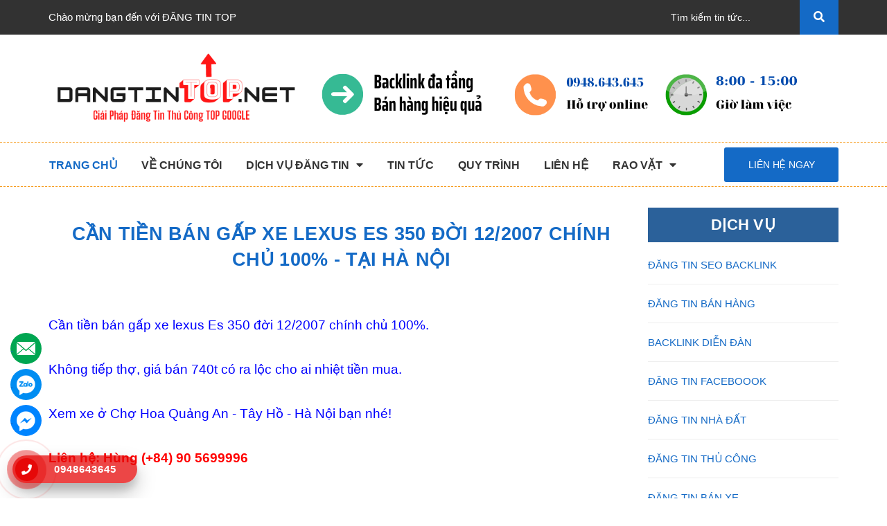

--- FILE ---
content_type: text/html; charset=UTF-8
request_url: https://www.dangtintop.net/2018/09/can-tien-ban-gap-xe-lexus-es-350-oi.html
body_size: 58970
content:
<!DOCTYPE html>
<html class='ltr' dir='ltr' xmlns='http://www.w3.org/1999/xhtml' xmlns:b='http://www.google.com/2005/gml/b' xmlns:data='http://www.google.com/2005/gml/data' xmlns:expr='http://www.google.com/2005/gml/expr'>
<head>
<meta content='width=device-width, initial-scale=1, minimum-scale=1, maximum-scale=1' name='viewport'/>
<title>Cần tiền bán gấp xe lexus Es 350 đời 12/2007 chính chủ 100% - tại Hà Nội</title>
<link href='//fonts.gstatic.com' rel='dns-prefetch'/>
<link href='//1.bp.blogspot.com' rel='dns-prefetch'/>
<link href='//2.bp.blogspot.com' rel='dns-prefetch'/>
<link href='//3.bp.blogspot.com' rel='dns-prefetch'/>
<link href='//4.bp.blogspot.com' rel='dns-prefetch'/>
<link href='//www.blogger.com' rel='dns-prefetch'/>
<link href='//dnjs.cloudflare.com' rel='dns-prefetch'/>
<link href='//pagead2.googlesyndication.com' rel='dns-prefetch'/>
<link href='//www.googletagmanager.com' rel='dns-prefetch'/>
<link href='//www.google-analytics.com' rel='dns-prefetch'/>
<link href='//connect.facebook.net' rel='dns-prefetch'/>
<link href='//c.disquscdn.com' rel='dns-prefetch'/>
<link href='//disqus.com' rel='dns-prefetch'/>
<meta content='text/html; charset=UTF-8' http-equiv='Content-Type'/>
<meta content='blogger' name='generator'/>
<link href='https://www.dangtintop.net/favicon.ico' rel='icon' type='image/x-icon'/>
<link href='https://www.dangtintop.net/2018/09/can-tien-ban-gap-xe-lexus-es-350-oi.html' rel='canonical'/>
<link rel="alternate" type="application/atom+xml" title="ĐĂNG TIN TOP - Giải pháp Đăng Tin Rao Vặt Thủ Công TOP Google - Atom" href="https://www.dangtintop.net/feeds/posts/default" />
<link rel="alternate" type="application/rss+xml" title="ĐĂNG TIN TOP - Giải pháp Đăng Tin Rao Vặt Thủ Công TOP Google - RSS" href="https://www.dangtintop.net/feeds/posts/default?alt=rss" />
<link rel="service.post" type="application/atom+xml" title="ĐĂNG TIN TOP - Giải pháp Đăng Tin Rao Vặt Thủ Công TOP Google - Atom" href="https://www.blogger.com/feeds/1752651994145414062/posts/default" />

<link rel="alternate" type="application/atom+xml" title="ĐĂNG TIN TOP - Giải pháp Đăng Tin Rao Vặt Thủ Công TOP Google - Atom" href="https://www.dangtintop.net/feeds/7952744758380054291/comments/default" />
<meta content='✅Đăng Tin Top Google ✅Đăng tin rao vặt thủ công ✅Đăng tin bán hàng ✅Đăng tin quảng cáo ✅Đăng tin Seo backlinks' name='description'/>
<link href='https://blogger.googleusercontent.com/img/b/R29vZ2xl/AVvXsEi5WDRKFGWBQOSVKY-S0BAzrEzlhyphenhyphenr2PfqM3LIPm0yf5wkNCCbRtZgFpw6ws4h2JW6Bwphlmt3AU9Q71eFY_7T2gS2YhfkpyktEVpQ7GLzAWPs25Iv-W31DBObI3SsbNxt2pNjBy1HMJFly/w1600/00a8a87e1431f46fad20.jpg' rel='image_src'/>
<meta content='article' property='og:type'/>
<meta content='Cần tiền bán gấp xe lexus Es 350 đời 12/2007 chính chủ 100% - tại Hà Nội' property='og:title'/>
<meta content='https://www.dangtintop.net/2018/09/can-tien-ban-gap-xe-lexus-es-350-oi.html' property='og:url'/>
<meta content='✅Đăng Tin Top Google ✅Đăng tin rao vặt thủ công ✅Đăng tin bán hàng ✅Đăng tin quảng cáo ✅Đăng tin Seo backlinks' property='og:description'/>
<meta content='ĐĂNG TIN TOP - Giải pháp Đăng Tin Rao Vặt Thủ Công TOP Google' property='og:site_name'/>
<meta content='https://blogger.googleusercontent.com/img/b/R29vZ2xl/AVvXsEi5WDRKFGWBQOSVKY-S0BAzrEzlhyphenhyphenr2PfqM3LIPm0yf5wkNCCbRtZgFpw6ws4h2JW6Bwphlmt3AU9Q71eFY_7T2gS2YhfkpyktEVpQ7GLzAWPs25Iv-W31DBObI3SsbNxt2pNjBy1HMJFly/w1600/00a8a87e1431f46fad20.jpg' property='og:image'/>
<meta content='https://blogger.googleusercontent.com/img/b/R29vZ2xl/AVvXsEi5WDRKFGWBQOSVKY-S0BAzrEzlhyphenhyphenr2PfqM3LIPm0yf5wkNCCbRtZgFpw6ws4h2JW6Bwphlmt3AU9Q71eFY_7T2gS2YhfkpyktEVpQ7GLzAWPs25Iv-W31DBObI3SsbNxt2pNjBy1HMJFly/w1600/00a8a87e1431f46fad20.jpg' name='twitter:image'/>
<meta content='summary_large_image' name='twitter:card'/>
<meta content='Cần tiền bán gấp xe lexus Es 350 đời 12/2007 chính chủ 100% - tại Hà Nội' name='twitter:title'/>
<meta content='https://www.dangtintop.net/2018/09/can-tien-ban-gap-xe-lexus-es-350-oi.html' name='twitter:domain'/>
<meta content='✅Đăng Tin Top Google ✅Đăng tin rao vặt thủ công ✅Đăng tin bán hàng ✅Đăng tin quảng cáo ✅Đăng tin Seo backlinks' name='twitter:description'/>
<style>
.wrap_main{border-bottom:1px dashed #f69c1d;margin-bottom:30px}
</style>
<script type='text/javascript'>//<![CDATA[
    function loadCSS(e, t, s) {
        "use strict";
        var n = window.document.createElement("link"),
            o = t || window.document.getElementsByTagName("script")[0];
        n.rel = "stylesheet", n.href = e, n.media = "only x", o.parentNode.insertBefore(n, o), setTimeout(function() {
            n.media = s || "all"
        })
    }
    loadCSS("https://fonts.googleapis.com/css?family=Quicksand:400,700");
    loadCSS("https://use.fontawesome.com/releases/v5.4.0/css/all.css");
	loadCSS("https://cdnjs.cloudflare.com/ajax/libs/ionicons/4.5.5/css/ionicons.min.css");
    loadCSS("https://maxcdn.bootstrapcdn.com/bootstrap/3.3.7/css/bootstrap.min.css");
	loadCSS("https://cdnjs.cloudflare.com/ajax/libs/Swiper/3.4.2/css/swiper.min.css");
//]]></script>
<style id='page-skin-1' type='text/css'><!--
.owl-carousel,.owl-carousel .owl-item{-webkit-tap-highlight-color:transparent;position:relative}
.owl-carousel{display:none;width:100%;z-index:1}
.owl-carousel .owl-stage{position:relative;-ms-touch-action:pan-Y}
.owl-carousel .owl-stage:after{content:".";display:block;clear:both;visibility:hidden;line-height:0;height:0}
.owl-carousel .owl-stage-outer{position:relative;overflow:hidden;-webkit-transform:translate3d(0,0,0)}
.owl-carousel .owl-item{min-height:1px;float:left;-webkit-backface-visibility:hidden;-webkit-touch-callout:none}
.owl-carousel .owl-item img{display:block;width:100%;-webkit-transform-style:preserve-3d}
.owl-carousel .owl-dots.disabled,.owl-carousel .owl-nav.disabled{display:none}
.owl-carousel .owl-dot,.owl-carousel .owl-nav .owl-next,.owl-carousel .owl-nav .owl-prev{cursor:pointer;cursor:hand;-webkit-user-select:none;-khtml-user-select:none;-moz-user-select:none;-ms-user-select:none;user-select:none}
.owl-carousel.owl-loaded{display:block}
.owl-carousel.owl-loading{opacity:0;display:block}
.owl-carousel.owl-hidden{opacity:0}
.owl-carousel.owl-refresh .owl-item{display:none}
.owl-carousel.owl-drag .owl-item{-webkit-user-select:none;-moz-user-select:none;-ms-user-select:none;user-select:none}
.owl-carousel.owl-grab{cursor:move;cursor:grab}
.owl-carousel.owl-rtl{direction:rtl}
.owl-carousel.owl-rtl .owl-item{float:right}
.no-js .owl-carousel{display:block}
.owl-carousel .animated{animation-duration:1s;animation-fill-mode:both}
.owl-carousel .owl-animated-in{z-index:0}
.owl-carousel .owl-animated-out{z-index:1}
.owl-carousel .fadeOut{animation-name:fadeOut}
@keyframes fadeOut{0%{opacity:1}100%{opacity:0}}
.owl-height{transition:height .5s ease-in-out}
.owl-carousel .owl-item .owl-lazy{opacity:0;transition:opacity .4s ease}
.owl-carousel .owl-item img.owl-lazy{transform-style:preserve-3d}
.owl-carousel .owl-video-wrapper{position:relative;height:100%;background:#000}
.owl-carousel .owl-video-play-icon{position:absolute;height:80px;width:80px;left:50%;top:50%;margin-left:-40px;margin-top:-40px;background:url(owl.video.play.png) no-repeat;cursor:pointer;z-index:1;-webkit-backface-visibility:hidden;transition:transform .1s ease}
.owl-carousel .owl-video-play-icon:hover{-ms-transform:scale(1.3,1.3);transform:scale(1.3,1.3)}
.owl-carousel .owl-video-playing .owl-video-play-icon,.owl-carousel .owl-video-playing .owl-video-tn{display:none}
.owl-carousel .owl-video-tn{opacity:0;height:100%;background-position:center center;background-repeat:no-repeat;background-size:contain;transition:opacity .4s ease}
.owl-carousel .owl-video-frame{position:relative;z-index:1;height:100%;width:100%}
.owl-theme .owl-nav{margin-top:10px;text-align:center;-webkit-tap-highlight-color:transparent}
.owl-theme .owl-nav [class*='owl-']{color:#FFF;font-size:14px;margin:5px;padding:4px 7px;background:#D6D6D6;display:inline-block;cursor:pointer;border-radius:3px}
.owl-theme .owl-nav [class*='owl-']:hover{background:#869791;color:#FFF;text-decoration:none}
.owl-theme .owl-nav .disabled{opacity:.5;cursor:default}
.owl-theme .owl-nav.disabled+.owl-dots{margin-top:10px}
.owl-theme .owl-dots{text-align:center;-webkit-tap-highlight-color:transparent}
.owl-theme .owl-dots .owl-dot{display:inline-block;zoom:1;*display:inline}
.owl-theme .owl-dots .owl-dot span{width:10px;height:10px;margin:5px 7px;background:#D6D6D6;display:block;-webkit-backface-visibility:visible;transition:opacity 200ms ease;border-radius:30px}
.owl-theme .owl-dots .owl-dot.active span,.owl-theme .owl-dots .owl-dot:hover span{background:#869791}
@font-face{font-family:'Helvetica Neue';src:url("https://cdn.jsdelivr.net/gh/minhkhoi2001/code/font/helveticaneue.ttf")}
.color_fix{color:#000!important}
.hover_base{-webkit-transition:all 0.2s ease-in-out 0s;transition:all 0.2s ease-in-out 0s}
.hover_base:hover{transform:scale(1.2)}
.flex_155{display:-webkit-box!important;display:-ms-flexbox!important;display:flex!important;-webkit-box-align:center;-ms-flex-align:center;align-items:center;justify-content:center}
@media (min-width:992px){.flex_155{height:155px}}
@media (max-width:991px){.flex_155{height:110px}}
@media (min-width:1200px){.fix_{display:block;width:100%}}
.text_warning{color:red}
.white-color{color:#fff;font-weight:bold}
.dp_none{display:none}
.text-upper{text-transform:uppercase}
img.grayscale{filter:grayscale(100%);-webkit-filter:grayscale(100%);filter:gray;-webkit-transition:all .6s ease;opacity:0.5}
img.grayscale:hover{opacity:1;filter:grayscale(0%);-webkit-filter:grayscale(0%);filter:none}
.border-bottom-1px{border-bottom:1px solid #ebebeb;padding-top:0;margin-bottom:15px}
.page{display:block;float:left;width:100%}
.owl_timeout{display:none!important}
.no-padding-col2{padding:0!important}
@media (max-width:1199px){.no-padding-col2{padding:15px!important}}
.icon_style_base .fas,.icon_style_base .far{font-size:14px;margin-right:5px;width:30px;height:30px;border-radius:50%;border:1px solid #146ac6;line-height:30px;text-align:center}
*,input,:before,:after{-webkit-box-sizing:border-box;-moz-box-sizing:border-box;box-sizing:border-box}
html{overflow-x:hidden}
html,body{padding:0!important;padding:0;margin:0}
article,aside,details,figcaption,figure,footer,header,hgroup,main,nav,section,summary{display:block}
audio,canvas,progress,video{display:inline-block;vertical-align:baseline}
input[type="number"]::-webkit-inner-spin-button,input[type="number"]::-webkit-outer-spin-button{height:auto}
input[type="search"]::-webkit-search-cancel-button,input[type="search"]::-webkit-search-decoration{-webkit-appearance:none}
input[type="text"],input[type="email"],input[type="password"],input[type="tel"]{border:1px solid #e9e9e9;color:#1c1c1c;margin:0 0 19px;min-height:40px;padding:0 20px}
a{color:#000}
a:hover{color:#146ac6;text-decoration:none;cursor:pointer}
.remove{color:#999;font-size:1em}
.remove:hover{color:#146ac6}
.not-nav2 .owl-nav{display:none!important}
@media (min-width:768px){.not-nav3 .owl-nav{display:block!important}}
@media (max-width:767px){.not-nav .owl-nav{display:none!important}.awe-section-8{margin-bottom:30px!important}}
.not-dot2 .owl-dots{display:none!important}
@media (min-width:768px){.not-dot .owl-dots{display:none!important}}
@media (min-width:768px) and (max-width:1199px){.awe-section-9{margin-bottom:30px!important}}
@media (max-width:1199px){.section_feature_bestsale .banner_top{margin-bottom:0!important}}
.dropdown-menu{box-shadow:none}
.dropdown-menu>li>a{white-space:inherit}
.dropdown-menu>.active>a,.dropdown-menu>.active>a:focus,.dropdown-menu>.active>a:hover{background:none}
.color_main{color:#146ac6}
@media (max-width:1199px){.margin-bottom-fix{margin-bottom:10px!important}}
.margin-bottom-50-article{margin-bottom:50px}
@media (min-width:1200px){.col-lg-fix-5{width:20%}}
@media (min-width:1200px){.col-lg-21{width:17.5%}}
@media (min-width:992px) and (max-width:1199px){.col-md-21{width:17.5%}}
@media (min-width:1200px){.col-lg-22{width:22.5%}}
@media (min-width:992px) and (max-width:1199px){.col-md-22{width:22.5%}}
@media (min-width:1200px){.col-lg-23{width:37.5%}}
@media (min-width:992px) and (max-width:1199px){.col-md-23{width:37.5%}}
.w_100{width:100%}
.wid_fix{width:100%}
@media (min-width:768px) and (max-width:991px){.wid_fix{width:50%}}
.color_main{color:#146ac6}
.no-padding-left{padding-left:0!important}
@media (max-width:1199px){.no-padding-left{padding-left:15px!important}}
.no-padding-right{padding-right:0!important}
.padding-010{padding:0 10px}
@media (min-width:992px){.fix-padding-left{padding-right:30px!important}}
@media (min-width:992px){.fix-padding-right{padding-left:30px!important;padding-right:0!important}}
@media (max-width:991px){.center-base{display:block;margin:0 auto}}
@media (max-width:991px){.no-padding-db{padding:0!important}}
.bizweb-product-reviews-module{margin:0!important}
.img_effect{background:rgba(255,255,255,0.5);overflow:hidden}
.img_effect img{opacity:0.95;-webkit-transform:scale3d(1,1,1);transform:scale3d(1,1,1);-webkit-transition:opacity 0.35s,-webkit-transform 0.35s;transition:opacity 0.35s,transform 0.35s}
.img_effect img:before{position:absolute;content:'';width:100%;height:100%;top:0;left:0;z-index:1;-webkit-transition:all 0.5s ease-in-out;transition:all 0.5s ease-in-out;-moz-transition:all 0.5s ease-in-out;-ms-transition:all 0.5s ease-in-out;-o-transition:all 0.5s ease-in-out}
.img_effect:hover img{opacity:1;-webkit-transform:scale3d(1.05,1.05,1);transform:scale3d(1.05,1.05,1)}
body,input,textarea,button,select{line-height:1.7;font-family:Arial,"Helvetica Neue",Helvetica,sans-serif;color:#000;-webkit-font-smoothing:antialiased;-webkit-text-size-adjust:100%}
body{font-size:15px;color:#000}
header nav{font-family:Arial,"Helvetica Neue",Helvetica,sans-serif}
h1,.h1,h2,.h2,h3,.h3,h4,.h4,h5,.h5,h6,.h6{font-family:Arial,"Helvetica Neue",Helvetica,sans-serif;line-height:1.4;font-weight:500}
h1 a,.h1 a,h2 a,.h2 a,h3 a,.h3 a,h4 a,.h4 a,h5 a,.h5 a,h6 a,.h6 a{text-decoration:none;font-weight:inherit}
a{-webkit-transition:all 150ms ease-in-out;-moz-transition:all 150ms ease-in-out;-ms-transition:all 150ms ease-in-out;-o-transition:all 150ms ease-in-out;transition:all 150ms ease-in-out}
a:focus{outline:none}
h1,.h1{font-size:2.57143em}
h2,.h2{font-size:2em}
h3,.h3{font-size:1.71429em}
h4,.h4{font-size:1.28571em}
h5,.h5{font-size:1.14286em}
h6,.h6{font-size:1.14286em}
h1,.h1,h2,.h2,h3,.h3,h4,.h4,h5,.h5,h6,.h6,.h1,.h2,.h3,.h4,.h5,.h6{color:#000;letter-spacing:.01em}
p{margin:0 0 15px 0}
p img{margin:0}
em{font-style:italic}
b,strong{font-weight:700}
small{font-size:0.9em}
sup,sub{position:relative;font-size:60%;vertical-align:baseline}
sup{top:-0.5em}
sub{bottom:-0.5em}
blockquote{font-size:1.125em;line-height:1.45;font-style:italic;margin:0 0 30px;padding:15px 30px;border-left:1px solid #e1e1e1}
blockquote p{margin-bottom:0}
blockquote p+cite{margin-top:15px}
blockquote cite{display:block;font-size:0.75em}
blockquote cite:before{content:"\2014 \0020"}
code,pre{background-color:#faf7f5;font-family:Consolas,monospace;font-size:1em;border:0 none;padding:0 2px;color:#51ab62}
pre{overflow:auto;padding:15px;margin:0 0 30px}
ul{list-style:none outside}
ol{list-style:decimal}
ul.square,.rte ul ul ul{list-style:square outside}
ul.disc,.rte ul{list-style:disc outside}
ol.alpha{list-style:lower-alpha outside}
.inline-list li{display:inline-block;margin-bottom:0}
table{width:100%;margin-bottom:1em;border-collapse:collapse;border-spacing:0}
.table-wrap{max-width:100%;overflow:auto;-webkit-overflow-scrolling:touch}
th{font-weight:500}
th,td{text-align:center;padding:15px;border:1px solid #e1e1e1;color:#1c1c1c}
a,.text-link{color:#146ac6;text-decoration:none;background:transparent}
button{overflow:visible}
button[disabled],html input[disabled]{cursor:default}
img{border:0 none;max-width:100%;height:auto}
svg:not(:root){overflow:hidden}
.video-wrapper{position:relative;overflow:hidden;max-width:100%;padding-bottom:56.25%;height:0;height:auto}
.video-wrapper iframe{position:absolute;top:0;left:0;width:100%;height:100%}
.table-wrapper{max-width:100%;overflow:auto}
form{margin-bottom:30px}
form a{color:#575454}
input,textarea,button,select{font-size:1em}
input:focus,textarea:focus,button:focus,select:focus{outline:none}
button,input[type="text"],input[type="search"],input[type="password"],input[type="email"],input[type="file"],input[type="number"],input[type="tel"],input[type="submit"],textarea{-webkit-appearance:none;-moz-appearance:none}
input,textarea,select,fieldset{border-radius:0;max-width:100%}
input.input-full,textarea.input-full,select.input-full,fieldset.input-full{width:100%}
fieldset{border:1px solid #e1e1e1;padding:15px}
legend{border:0;padding:0}
optgroup{font-weight:bold}
input{display:inline-block;width:auto}
button,input[type="submit"]{cursor:pointer}
input[type="text"],input[type="search"],input[type="password"],input[type="email"],input[type="file"],input[type="number"],input[type="tel"],textarea,select{border:1px solid #e1e1e1;padding:0 110px 0 20px;width:100%;max-width:100%;display:block}
input[type="text"][disabled],input[type="text"].disabled,input[type="search"][disabled],input[type="search"].disabled,input[type="password"][disabled],input[type="password"].disabled,input[type="email"][disabled],input[type="email"].disabled,input[type="file"][disabled],input[type="file"].disabled,input[type="number"][disabled],input[type="number"].disabled,input[type="tel"][disabled],input[type="tel"].disabled,textarea[disabled],textarea.disabled,select[disabled],select.disabled{cursor:default;background-color:#ddd;border-color:#ddd}
textarea{min-height:100px;padding-top:6px;padding-bottom:6px}
input[type="checkbox"],input[type="radio"]{display:inline;margin:0;padding:0;width:100%;height:40px;position:absolute;background:transparent;outline:none;opacity:0}
select{-webkit-appearance:none;-moz-appearance:none;appearance:none;background-position:right center;background-image:url("https://blogger.googleusercontent.com/img/b/R29vZ2xl/AVvXsEhHmpnyjZw2_Hp7qUtwwsE5Km-EactIu6dBNLED76o7dT5K93hVlfLOZAI1RBlbMveMPAcOwkaekPbjiuhLuvJB7gK4qrKAxEcMX9qvm-hpLHhyphenhyphenP9EdJLa2iRTmbSA7zoepxeu2u34dr-4/s1600/ico-select.png");background-repeat:no-repeat;background-position:right 10px center;background-color:#fff!important;padding-right:28px;text-indent:0.01px;text-overflow:'';cursor:pointer}
.ie9 select,.lt-ie9 select{padding-right:10px;background-image:none}
option{color:#000;background-color:#fff}
select::-ms-expand{display:none}
label,legend{display:block;font-weight:400}
label.inline,legend.inline{display:inline}
input[type="checkbox"]+label,input[type="radio"]+label{font-weight:normal}
label[for]{cursor:pointer}
.label-hint{color:#999}
form.form-horizontal,.form-horizontal{margin-bottom:0}
form.form-horizontal input[type="text"],form.form-horizontal input[type="search"],form.form-horizontal input[type="password"],form.form-horizontal input[type="email"],form.form-horizontal input[type="file"],form.form-horizontal input[type="number"],form.form-horizontal input[type="tel"],form.form-horizontal textarea,form.form-horizontal select,form.form-horizontal label,.form-horizontal input[type="text"],.form-horizontal input[type="search"],.form-horizontal input[type="password"],.form-horizontal input[type="email"],.form-horizontal input[type="file"],.form-horizontal input[type="number"],.form-horizontal input[type="tel"],.form-horizontal textarea,.form-horizontal select,.form-horizontal label{display:inline-block;margin-bottom:0;width:auto}
input[type="text"].error,input[type="search"].error,input[type="password"].error,input[type="email"].error,input[type="file"].error,input[type="number"].error,input[type="tel"].error,textarea.error{border-color:red;color:red}
label.error{color:red}
.input-group{position:relative;display:table;border-collapse:separate}
.input-group .input-group-field:first-child,.input-group .input-group-btn:first-child,.input-group .input-group-btn:first-child>.btn,.input-group .input-group-btn:first-child>input[type="submit"],.input-group input[type="hidden"]:first-child+.input-group-field,.input-group input[type="hidden"]:first-child+.input-group-btn>.btn,.input-group input[type="hidden"]:first-child+.input-group-btn>input[type="submit"]{border-radius:0}
.input-group .input-group-field:last-child,.input-group .input-group-btn:last-child>.btn,.input-group .input-group-btn:last-child>input[type="submit"]{border-radius:0}
.input-group input::-moz-focus-inner{border:0;padding:0;margin-top:-1px;margin-bottom:-1px}
.input-group-field,.input-group-btn{display:table-cell;vertical-align:middle;margin:0}
.input-group .btn,.input-group input[type="submit"],.input-group .input-group-field{height:40px}
.input-group .input-group-field{width:100%;margin-bottom:0}
.input-group-btn{position:relative;white-space:nowrap;width:1%;padding:0}
.form-group{margin:0;padding:0 0 8px;border:0}
.form-group .form-control{display:block;width:100%;min-height:40px;padding:10px 15px;font-size:14px;font-family:Arial,"Helvetica Neue",Helvetica,sans-serif;line-height:1.5;color:#fff;background-color:#fff;background-image:none;margin-bottom:15px;border:1px solid #EAEBF3;box-shadow:none;border-radius:3px}
.form-group input,.form-group select{height:40px}
.rte h1,.rte .h1,.rte h2,.rte .h2,.rte h3,.rte .h3,.rte h4,.rte .h4,.rte h5,.rte .h5,.rte h6,.rte .h6{margin-top:2em}
.rte h1:first-child,.rte .h1:first-child,.rte h2:first-child,.rte .h2:first-child,.rte h3:first-child,.rte .h3:first-child,.rte h4:first-child,.rte .h4:first-child,.rte h5:first-child,.rte .h5:first-child,.rte h6:first-child,.rte .h6:first-child{margin-top:0}
.rte h5,.rte .h5,.rte .h5{text-transform:uppercase}
.rte>div{margin-bottom:15px}
.rte ul ul{list-style:circle outside}
.rte li{margin-bottom:0.4em}
.rte img{max-width:100%;height:auto}
.rte table{table-layout:fixed}
.lh-60{line-height:60px}
.title_customers{color:#000;font-size:30px;font-weight:400}
.center-block{display:block;margin-right:auto;margin-left:auto}
.clearfix{*zoom:1}
.clearfix:after{content:"";display:table;clear:both}
.clearboth{clear:both}
.no-background{background:none!important}
svg path,svg rect{fill:#fff}
.flexbox,.awe-popup{display:-ms-flexbox;display:-webkit-flex;display:flex;-ms-flex-align:center;-webkit-align-items:center;-webkit-box-align:center;align-items:center}
.list-inline{*zoom:1}
.list-inline:after{content:"";display:table;clear:both}
.list-inline li{float:left;margin:0}
.d-list>div{position:relative;margin-right:15px}
.d-list>div:before{content:"";position:absolute;top:0;bottom:0;right:0;width:1px;height:13px;margin:auto;z-index:9;background:#e1e1e1}
.d-list>div:first-child{margin:0}
.d-list>div:first-child:before{display:none}
.text-bold{font-weight:bold!important}
.a-center{text-align:center!important}
.a-left{text-align:left!important}
.a-right{text-align:right!important}
.f-left{float:left!important}
.f-right{float:right!important}
.f-none{float:none!important}
.inline{display:inline!important}
.block{display:block!important}
.inline-block{display:inline-block!important}
.flexbox{display:-webkit-flex;display:-ms-flexbox;display:flex;overflow:hidden}
.flexbox>div{flex:1}
.background-none{background:none!important}
.no-margin{margin:0!important}
.no-padding{padding:0!important}
.no-border{border:none!important}
.ov-h{overflow:hidden!important}
.relative{position:relative!important}
.absolute{position:absolute!important}
.margin-0{margin:0!important}
.margin-vertical-0{margin-top:0!important;margin-bottom:0!important}
.margin-horizontal-0{margin-left:0!important;margin-right:0!important}
.margin-top-0{margin-top:0!important}
.margin-bottom-0{margin-bottom:0!important}
.margin-left-0{margin-left:0!important}
.margin-right-0{margin-right:0!important}
.padding-0{padding:0!important}
.padding-vertical-0{padding-top:0!important;padding-bottom:0!important}
.padding-horizontal-0{padding-left:0!important;padding-right:0!important}
.padding-top-0{padding-top:0!important}
.padding-bottom-0{padding-bottom:0!important}
.padding-left-0{padding-left:0!important}
.padding-right-0{padding-right:0!important}
.margin-5{margin:5px!important}
.margin-vertical-5{margin-top:5px!important;margin-bottom:5px!important}
.margin-horizontal-5{margin-left:5px!important;margin-right:5px!important}
.margin-top-5{margin-top:5px!important}
.margin-bottom-5{margin-bottom:5px!important}
.margin-left-5{margin-left:5px!important}
.margin-right-5{margin-right:5px!important}
.padding-5{padding:5px!important}
.padding-vertical-5{padding-top:5px!important;padding-bottom:5px!important}
.padding-horizontal-5{padding-left:5px!important;padding-right:5px!important}
.padding-top-5{padding-top:5px!important}
.padding-bottom-5{padding-bottom:5px!important}
.padding-left-5{padding-left:5px!important}
.padding-right-5{padding-right:5px!important}
.margin-10{margin:10px!important}
.margin-vertical-10{margin-top:10px!important;margin-bottom:10px!important}
.margin-horizontal-10{margin-left:10px!important;margin-right:10px!important}
.margin-top-10{margin-top:10px!important}
.margin-bottom-10{margin-bottom:10px!important}
.margin-left-10{margin-left:10px!important}
.margin-right-10{margin-right:10px!important}
.padding-10{padding:10px!important}
.padding-vertical-10{padding-top:10px!important;padding-bottom:10px!important}
.padding-horizontal-10{padding-left:10px!important;padding-right:10px!important}
.padding-top-10{padding-top:10px!important}
.padding-bottom-10{padding-bottom:10px!important}
.padding-left-10{padding-left:10px!important}
.padding-right-10{padding-right:10px!important}
.margin-15{margin:15px!important}
.margin-vertical-15{margin-top:15px!important;margin-bottom:15px!important}
.margin-horizontal-15{margin-left:15px!important;margin-right:15px!important}
.margin-top-15{margin-top:15px!important}
.margin-bottom-15{margin-bottom:15px!important}
.margin-left-15{margin-left:15px!important}
.margin-right-15{margin-right:15px!important}
.padding-15{padding:15px!important}
.padding-vertical-15{padding-top:15px!important;padding-bottom:15px!important}
.padding-horizontal-15{padding-left:15px!important;padding-right:15px!important}
.padding-top-15{padding-top:15px!important}
.padding-bottom-15{padding-bottom:15px!important}
.padding-left-15{padding-left:15px!important}
.padding-right-15{padding-right:15px!important}
.margin-20{margin:20px!important}
.margin-vertical-20{margin-top:20px!important;margin-bottom:20px!important}
.margin-horizontal-20{margin-left:20px!important;margin-right:20px!important}
.margin-top-20{margin-top:20px!important}
.margin-bottom-20{margin-bottom:20px!important}
.margin-left-20{margin-left:20px!important}
.margin-right-20{margin-right:20px!important}
.padding-20{padding:20px!important}
.padding-vertical-20{padding-top:20px!important;padding-bottom:20px!important}
.padding-horizontal-20{padding-left:20px!important;padding-right:20px!important}
.padding-top-20{padding-top:20px!important}
.padding-bottom-20{padding-bottom:20px!important}
.padding-left-20{padding-left:20px!important}
.padding-right-20{padding-right:20px!important}
.margin-25{margin:25px!important}
.margin-vertical-25{margin-top:25px!important;margin-bottom:25px!important}
.margin-horizontal-25{margin-left:25px!important;margin-right:25px!important}
.margin-top-25{margin-top:25px!important}
.margin-bottom-25{margin-bottom:25px!important}
.margin-left-25{margin-left:25px!important}
.margin-right-25{margin-right:25px!important}
.padding-25{padding:25px!important}
.padding-vertical-25{padding-top:25px!important;padding-bottom:25px!important}
.padding-horizontal-25{padding-left:25px!important;padding-right:25px!important}
.padding-top-25{padding-top:25px!important}
.padding-bottom-25{padding-bottom:25px!important}
.padding-left-25{padding-left:25px!important}
.padding-right-25{padding-right:25px!important}
.margin-30{margin:30px!important}
.margin-vertical-30{margin-top:30px!important;margin-bottom:30px!important}
.margin-horizontal-30{margin-left:30px!important;margin-right:30px!important}
.margin-top-30{margin-top:30px!important}
.margin-bottom-30{margin-bottom:30px!important}
.margin-left-30{margin-left:30px!important}
.margin-right-30{margin-right:30px!important}
.padding-30{padding:30px!important}
.padding-vertical-30{padding-top:30px!important;padding-bottom:30px!important}
.padding-horizontal-30{padding-left:30px!important;padding-right:30px!important}
.padding-top-30{padding-top:30px!important}
.padding-bottom-30{padding-bottom:30px!important}
.padding-left-30{padding-left:30px!important}
.padding-right-30{padding-right:30px!important}
.margin-35{margin:35px!important}
.margin-vertical-35{margin-top:35px!important;margin-bottom:35px!important}
.margin-horizontal-35{margin-left:35px!important;margin-right:35px!important}
.margin-top-35{margin-top:35px!important}
.margin-bottom-35{margin-bottom:35px!important}
.margin-left-35{margin-left:35px!important}
.margin-right-35{margin-right:35px!important}
.padding-35{padding:35px!important}
.padding-vertical-35{padding-top:35px!important;padding-bottom:35px!important}
.padding-horizontal-35{padding-left:35px!important;padding-right:35px!important}
.padding-top-35{padding-top:35px!important}
.padding-bottom-35{padding-bottom:35px!important}
.padding-left-35{padding-left:35px!important}
.padding-right-35{padding-right:35px!important}
.margin-40{margin:40px!important}
.margin-vertical-40{margin-top:40px!important;margin-bottom:40px!important}
.margin-horizontal-40{margin-left:40px!important;margin-right:40px!important}
.margin-top-40{margin-top:40px!important}
.margin-bottom-40{margin-bottom:40px!important}
.margin-left-40{margin-left:40px!important}
.margin-right-40{margin-right:40px!important}
.padding-40{padding:40px!important}
.padding-vertical-40{padding-top:40px!important;padding-bottom:40px!important}
.padding-horizontal-40{padding-left:40px!important;padding-right:40px!important}
.padding-top-40{padding-top:40px!important}
.padding-bottom-40{padding-bottom:40px!important}
.padding-left-40{padding-left:40px!important}
.padding-right-40{padding-right:40px!important}
.margin-45{margin:45px!important}
.margin-vertical-45{margin-top:45px!important;margin-bottom:45px!important}
.margin-horizontal-45{margin-left:45px!important;margin-right:45px!important}
.margin-top-45{margin-top:45px!important}
.margin-bottom-45{margin-bottom:45px!important}
.margin-left-45{margin-left:45px!important}
.margin-right-45{margin-right:45px!important}
.padding-45{padding:45px!important}
.padding-vertical-45{padding-top:45px!important;padding-bottom:45px!important}
.padding-horizontal-45{padding-left:45px!important;padding-right:45px!important}
.padding-top-45{padding-top:45px!important}
.padding-bottom-45{padding-bottom:45px!important}
.padding-left-45{padding-left:45px!important}
.padding-right-45{padding-right:45px!important}
.margin-50{margin:50px!important}
.margin-vertical-50{margin-top:50px!important;margin-bottom:50px!important}
.margin-horizontal-50{margin-left:50px!important;margin-right:50px!important}
.margin-top-50{margin-top:50px!important}
.margin-bottom-50{margin-bottom:50px!important}
.margin-left-50{margin-left:50px!important}
.margin-right-50{margin-right:50px!important}
.padding-50{padding:50px!important}
.padding-vertical-50{padding-top:50px!important;padding-bottom:50px!important}
.padding-horizontal-50{padding-left:50px!important;padding-right:50px!important}
.padding-top-50{padding-top:50px!important}
.padding-bottom-50{padding-bottom:50px!important}
.padding-left-50{padding-left:50px!important}
.padding-right-50{padding-right:50px!important}
.margin-55{margin:55px!important}
.margin-vertical-55{margin-top:55px!important;margin-bottom:55px!important}
.margin-horizontal-55{margin-left:55px!important;margin-right:55px!important}
.margin-top-55{margin-top:55px!important}
.margin-bottom-55{margin-bottom:55px!important}
.margin-left-55{margin-left:55px!important}
.margin-right-55{margin-right:55px!important}
.padding-55{padding:55px!important}
.padding-vertical-55{padding-top:55px!important;padding-bottom:55px!important}
.padding-horizontal-55{padding-left:55px!important;padding-right:55px!important}
.padding-top-55{padding-top:55px!important}
.padding-bottom-55{padding-bottom:55px!important}
.padding-left-55{padding-left:55px!important}
.padding-right-55{padding-right:55px!important}
.margin-60{margin:60px!important}
.margin-vertical-60{margin-top:60px!important;margin-bottom:60px!important}
.margin-horizontal-60{margin-left:60px!important;margin-right:60px!important}
.margin-top-60{margin-top:60px!important}
.margin-bottom-60{margin-bottom:60px!important}
.margin-left-60{margin-left:60px!important}
.margin-right-60{margin-right:60px!important}
.padding-60{padding:60px!important}
.padding-vertical-60{padding-top:60px!important;padding-bottom:60px!important}
.padding-horizontal-60{padding-left:60px!important;padding-right:60px!important}
.padding-top-60{padding-top:60px!important}
.padding-bottom-60{padding-bottom:60px!important}
.padding-left-60{padding-left:60px!important}
.padding-right-60{padding-right:60px!important}
.margin-65{margin:65px!important}
.margin-vertical-65{margin-top:65px!important;margin-bottom:65px!important}
.margin-horizontal-65{margin-left:65px!important;margin-right:65px!important}
.margin-top-65{margin-top:65px!important}
.margin-bottom-65{margin-bottom:65px!important}
.margin-left-65{margin-left:65px!important}
.margin-right-65{margin-right:65px!important}
.padding-65{padding:65px!important}
.padding-vertical-65{padding-top:65px!important;padding-bottom:65px!important}
.padding-horizontal-65{padding-left:65px!important;padding-right:65px!important}
.padding-top-65{padding-top:65px!important}
.padding-bottom-65{padding-bottom:65px!important}
.padding-left-65{padding-left:65px!important}
.padding-right-65{padding-right:65px!important}
.margin-70{margin:70px!important}
.margin-vertical-70{margin-top:70px!important;margin-bottom:70px!important}
.margin-horizontal-70{margin-left:70px!important;margin-right:70px!important}
.margin-top-70{margin-top:70px!important}
.margin-bottom-70{margin-bottom:70px!important}
.margin-left-70{margin-left:70px!important}
.margin-right-70{margin-right:70px!important}
.padding-70{padding:70px!important}
.padding-vertical-70{padding-top:70px!important;padding-bottom:70px!important}
.padding-horizontal-70{padding-left:70px!important;padding-right:70px!important}
.padding-top-70{padding-top:70px!important}
.padding-bottom-70{padding-bottom:70px!important}
.padding-left-70{padding-left:70px!important}
.padding-right-70{padding-right:70px!important}
.margin-75{margin:75px!important}
.margin-vertical-75{margin-top:75px!important;margin-bottom:75px!important}
.margin-horizontal-75{margin-left:75px!important;margin-right:75px!important}
.margin-top-75{margin-top:75px!important}
.margin-bottom-75{margin-bottom:75px!important}
.margin-left-75{margin-left:75px!important}
.margin-right-75{margin-right:75px!important}
.padding-75{padding:75px!important}
.padding-vertical-75{padding-top:75px!important;padding-bottom:75px!important}
.padding-horizontal-75{padding-left:75px!important;padding-right:75px!important}
.padding-top-75{padding-top:75px!important}
.padding-bottom-75{padding-bottom:75px!important}
.padding-left-75{padding-left:75px!important}
.padding-right-75{padding-right:75px!important}
.margin-80{margin:80px!important}
.margin-vertical-80{margin-top:80px!important;margin-bottom:80px!important}
.margin-horizontal-80{margin-left:80px!important;margin-right:80px!important}
.margin-top-80{margin-top:80px!important}
.margin-bottom-80{margin-bottom:80px!important}
.margin-left-80{margin-left:80px!important}
.margin-right-80{margin-right:80px!important}
.padding-80{padding:80px!important}
.padding-vertical-80{padding-top:80px!important;padding-bottom:80px!important}
.padding-horizontal-80{padding-left:80px!important;padding-right:80px!important}
.padding-top-80{padding-top:80px!important}
.padding-bottom-80{padding-bottom:80px!important}
.padding-left-80{padding-left:80px!important}
.padding-right-80{padding-right:80px!important}
.margin-85{margin:85px!important}
.margin-vertical-85{margin-top:85px!important;margin-bottom:85px!important}
.margin-horizontal-85{margin-left:85px!important;margin-right:85px!important}
.margin-top-85{margin-top:85px!important}
.margin-bottom-85{margin-bottom:85px!important}
.margin-left-85{margin-left:85px!important}
.margin-right-85{margin-right:85px!important}
.padding-85{padding:85px!important}
.padding-vertical-85{padding-top:85px!important;padding-bottom:85px!important}
.padding-horizontal-85{padding-left:85px!important;padding-right:85px!important}
.padding-top-85{padding-top:85px!important}
.padding-bottom-85{padding-bottom:85px!important}
.padding-left-85{padding-left:85px!important}
.padding-right-85{padding-right:85px!important}
.margin-90{margin:90px!important}
.margin-vertical-90{margin-top:90px!important;margin-bottom:90px!important}
.margin-horizontal-90{margin-left:90px!important;margin-right:90px!important}
.margin-top-90{margin-top:90px!important}
.margin-bottom-90{margin-bottom:90px!important}
.margin-left-90{margin-left:90px!important}
.margin-right-90{margin-right:90px!important}
.padding-90{padding:90px!important}
.padding-vertical-90{padding-top:90px!important;padding-bottom:90px!important}
.padding-horizontal-90{padding-left:90px!important;padding-right:90px!important}
.padding-top-90{padding-top:90px!important}
.padding-bottom-90{padding-bottom:90px!important}
.padding-left-90{padding-left:90px!important}
.padding-right-90{padding-right:90px!important}
.margin-95{margin:95px!important}
.margin-vertical-95{margin-top:95px!important;margin-bottom:95px!important}
.margin-horizontal-95{margin-left:95px!important;margin-right:95px!important}
.margin-top-95{margin-top:95px!important}
.margin-bottom-95{margin-bottom:95px!important}
.margin-left-95{margin-left:95px!important}
.margin-right-95{margin-right:95px!important}
.padding-95{padding:95px!important}
.padding-vertical-95{padding-top:95px!important;padding-bottom:95px!important}
.padding-horizontal-95{padding-left:95px!important;padding-right:95px!important}
.padding-top-95{padding-top:95px!important}
.padding-bottom-95{padding-bottom:95px!important}
.padding-left-95{padding-left:95px!important}
.padding-right-95{padding-right:95px!important}
.margin-100{margin:100px!important}
.margin-vertical-100{margin-top:100px!important;margin-bottom:100px!important}
.margin-horizontal-100{margin-left:100px!important;margin-right:100px!important}
.margin-top-100{margin-top:100px!important}
.margin-bottom-100{margin-bottom:100px!important}
.margin-left-100{margin-left:100px!important}
.margin-right-100{margin-right:100px!important}
.padding-100{padding:100px!important}
.padding-vertical-100{padding-top:100px!important;padding-bottom:100px!important}
.padding-horizontal-100{padding-left:100px!important;padding-right:100px!important}
.padding-top-100{padding-top:100px!important}
.padding-bottom-100{padding-bottom:100px!important}
.padding-left-100{padding-left:100px!important}
.padding-right-100{padding-right:100px!important}
.btn-continus{height:40px!important;line-height:40px!important;text-transform:uppercase;font-size:14px;padding:0 25px!important;background:#ec2c1e!important;border:1px solid #ec2c1e!important}
.btn-continus:hover{border:1px solid #146ac6;background:#fff!important;color:#146ac6!important}
.btn,input[type="submit"]{display:inline-block;height:50px;line-height:50px;padding:0 20px;text-align:center;white-space:nowrap;outline:none!important;cursor:pointer;border:none;font-weight:400;border-radius:0;letter-spacing:0;-webkit-transition:background-color 0.1s ease-in;-moz-transition:background-color 0.1s ease-in;-ms-transition:background-color 0.1s ease-in;-o-transition:background-color 0.1s ease-in;transition:background-color 0.1s ease-in;-webkit-border-radius:0;border-radius:0}
.btn[disabled],input[disabled][type="submit"],.btn.disabled,input.disabled[type="submit"]{cursor:default;background-color:#e1e1e1}
.btn.btn-primary,input.btn-primary[type="submit"]{padding:0 30px;background:#146ac6;color:#fff;border-radius:3px;font-size:14px;text-transform:uppercase;font-family:Arial,"Helvetica Neue",Helvetica,sans-serif;border:none}
.btn.btn-primary:hover,input.btn-primary[type="submit"]:hover{background:#f69c1d}
.btn.btn-shop-now,input.btn-shop-now[type="submit"]{padding:0;border-radius:0;text-transform:uppercase;position:absolute;bottom:70px;left:28%;right:28%;font-weight:bold;font-size:13px}
.btn.btn-comment,input.btn-comment[type="submit"]{padding:0 30px;background:#146ac6;width:100%;height:50px;line-height:50px;font-size:16px;font-weight:bold}
.btn.btn-comment:hover,input.btn-comment[type="submit"]:hover{background:#fff;color:#146ac6;border:1px solid #146ac6}
.btn.btn-popup,input.btn-popup[type="submit"]{text-transform:uppercase!important;width:100%;padding:0 25px;background:#146ac6;color:#fff!important;border-radius:3px;font-size:14px!important;font-weight:bold;font-family:Arial,"Helvetica Neue",Helvetica,sans-serif;border:1px solid transparent!important}
.btn.btn-popup:hover,input.btn-popup[type="submit"]:hover{background:#fff;color:#146ac6!important;border:1px solid #146ac6!important}
.btn.btn-circle,input.btn-circle[type="submit"]{border-radius:50%;padding:0}
.btn.btn-large,input.btn-large[type="submit"]{height:50px;line-height:50px;padding:0 74px}
.btn.btn-small,input.btn-small[type="submit"]{height:34px;line-height:34px;padding:0 32px;font-size:.85714em}
.btn.btn-dark-address,input.btn-dark-address[type="submit"]{background:#2a2a2a;border:1px solid transparent!important;color:#fff;padding:0 25px;color:#fff;border-radius:3px;font-size:14px}
.btn.btn-white,input.btn-white[type="submit"]{background:#fff;color:#000;border:1px solid #e1e1e1;font-weight:400}
.btn.btn-white:hover,input.btn-white[type="submit"]:hover{background:#59b7e5;color:#fff}
.btn.btn-gray,input.btn-gray[type="submit"]{background:#9e9e9e;color:#fff}
.btn.btn-gray:hover,input.btn-gray[type="submit"]:hover{background:#146ac6}
.btn.btn-gray a,input.btn-gray[type="submit"] a{color:#fff}
.btn.btn-full,input.btn-full[type="submit"]{display:block;width:100%}
.btn-link{line-height:40px;color:#146ac6}
.btn-link:hover{text-decoration:underline}
.ajax-load{position:fixed;z-index:-1;top:0;left:0;right:0;bottom:0;margin:auto;text-align:center;width:100px;height:100px;line-height:100px;opacity:0;visibility:hidden}
.ajax-load.active{opacity:1;visibility:visible;z-index:9999}
@media (max-width:1199px){.border_wrap .owl-nav{-moz-transition:all 0.45s ease;-webkit-transition:all 0.45s ease;-o-transition:all 0.45s ease;-ms-transition:all 0.45s ease;transition:all 0.45s ease;opacity:0;visibility:hidden}.border_wrap .owl-nav .owl-prev{left:-5%!important}.border_wrap .owl-nav .owl-next{right:-5%!important}.border_wrap:hover .owl-nav{visibility:visible;opacity:1}}
@media (min-width:414px) and (max-width:991px){.border_wrap .owl-nav .owl-prev{left:-3.5%!important}.border_wrap .owl-nav .owl-next{right:-3.5%!important}}
@media (min-width:992px) and (max-width:1199px){.border_wrap .owl-nav .owl-prev{left:-2%!important}.border_wrap .owl-nav .owl-next{right:-2%!important}}
.owl-carousel .owl-nav .owl-prev,.owl-carousel .owl-nav .owl-next{border:none;position:absolute;text-decoration:none;padding:0;margin:0;outline:none;text-indent:1010%;white-space:nowrap;width:35px;height:35px;border-radius:50%;text-align:center;line-height:35px;background:#fff;top:40%;font-size:0}
@media (max-width:767px){.owl-carousel .owl-nav .owl-prev,.owl-carousel .owl-nav .owl-next{width:30px;height:30px;line-height:30px}}
.owl-carousel .owl-nav .owl-prev:hover,.owl-carousel .owl-nav .owl-next:hover{background:none;border:none}
.owl-carousel .owl-nav .owl-prev:hover:before,.owl-carousel .owl-nav .owl-next:hover:before{background:#146ac6;color:#fff;border:none}
.owl-carousel .owl-nav .owl-prev:before,.owl-carousel .owl-nav .owl-next:before{font-family:'Font Awesome\ 5 Free';font-weight:900;text-indent:0;position:absolute;left:0;width:35px;text-align:center;height:35px;line-height:35px;border-radius:50%;font-size:20px;color:#000;background:#fff;border:1px solid #ebebeb}
@media (max-width:767px){.owl-carousel .owl-nav .owl-prev:before,.owl-carousel .owl-nav .owl-next:before{width:30px;height:30px;line-height:30px;font-size:16px}}
.owl-carousel .owl-nav .owl-prev{left:-2%}
.owl-carousel .owl-nav .owl-prev:before{content:"\f104";padding-right:0}
.owl-carousel .owl-nav .owl-next{right:-2%}
.owl-carousel .owl-nav .owl-next:before{content:"\f105";padding-left:0}
.owl-carousel .owl-nav .disabled{opacity:1;cursor:default}
.owl-carousel .owl-dots{display:block;margin-top:10px;text-align:center;position:absolute;bottom:-30px;width:100%}
.owl-carousel .owl-dots .owl-dot{display:inline-block;width:8px;height:8px;background:#cdcfdd;border-radius:50%;margin:0 4px}
.owl-carousel .owl-dots .owl-dot.active{background:#146ac6}
.owl-carousel-inset .owl-nav .owl-prev{left:0}
.owl-carousel-inset .owl-nav .owl-next{right:0}
.owl-carousel-inset .owl-dots{position:absolute;left:0;width:100%;bottom:25px}
.owl-carousel-inset .owl-prev,.owl-carousel-inset .owl-next{opacity:0;visibility:hidden;-webkit-transition:all .5s ease;-o-transition:all .5s ease;transition:all .5s ease}
.owl-carousel-inset:hover .owl-prev,.owl-carousel-inset:hover .owl-next{opacity:1;visibility:visible}
.owl-carousel-inset:hover .owl-prev.disabled,.owl-carousel-inset:hover .owl-next.disabled{opacity:.5}
.owl-carousel-inset:hover .owl-nav .owl-prev{left:25px}
.owl-carousel-inset:hover .owl-nav .owl-next{right:25px}
.owl-carousel .owl-item img{width:100%}
.owl-carousel .owl-item.focus{border:2px solid #333}
.owl-carousel .owl-dots .owl-dot span{display:none}
.tab-wrap .tabs-title{*zoom:1;display:inline-block;position:relative;z-index:9;margin:0 0 26px}
.tab-wrap .tabs-title:after{content:"";display:table;clear:both}
.tab-wrap .tabs-title li{font-size:2.2rem;font-weight:700;text-transform:uppercase;position:relative;line-height:40px;float:left}
.tab-wrap .tabs-title li:before{content:"|";color:#c9c9c9;padding:0 16px;color:#1c1c1c}
.tab-wrap .tabs-title li:first-child:before{display:none}
.tab-wrap .tabs-title li.current{color:#212121}
.tab-wrap .tab-content{position:relative}
ul.tabs li{background:none;display:inline-block;cursor:pointer}
ul.tabs li.current{color:#000}
.tab-content{opacity:0;visibility:hidden;height:0;overflow:hidden}
.tab-content.current{opacity:1;visibility:visible;height:auto;-webkit-transition:all 200ms ease-in-out;-moz-transition:all 200ms ease-in-out;-ms-transition:all 200ms ease-in-out;-o-transition:all 200ms ease-in-out;transition:all 200ms ease-in-out}
@media (max-width:480px){.modal-header .modal-title{line-height:24px!important}}
.media:first-child{margin-top:0}
.media-body .product-title{font-size:16px;font-weight:400}
.media-body .product-new-price{font-size:18px;font-weight:bold;color:#146ac6}
.btn-outline-red{background:#fff;color:#146ac6!important;font-size:17px;line-height:normal;padding:10px 15px;border-radius:5px;border:1px solid #146ac6;text-align:center;margin-top:1.5rem}
.btn-red{background:#146ac6;color:#fff!important;font-size:17px;line-height:normal;padding:10px 15px;border-radius:5px;border:none;text-align:center;margin-top:1.5rem}
.media .media-left{padding-right:1em}
.media-left,.media-right,.media-body{display:table-cell;vertical-align:top}
.media .thumb-1x1{width:7.7rem}
body{background:#fff}
.awe-section-1{margin-bottom:40px}
.awe-section-2{margin-bottom:40px}
.awe-section-3{margin-bottom:0}
.awe-section-4{margin-bottom:0}
.awe-section-5{margin-bottom:40px}
.awe-section-7{margin:80px 0}
.row.row-gutter-10{margin-left:-5px;margin-right:-5px}
.row.row-gutter-10>[class*="col-"]{padding-left:5px;padding-right:5px}
.row.row-gutter-20{margin-left:-10px;margin-right:-10px}
.row.row-gutter-20>[class*="col-"]{padding-left:10px;padding-right:10px}
.row.row-noGutter{margin-left:0;margin-right:0}
.row.row-noGutter-2{margin-left:0;margin-right:0}
.row.row-noGutter-2>[class*="col-"]{padding-left:0;padding-right:0}
.row.row-noGutter-75{margin-left:-7.5px;margin-right:-7.5px}
.row.row-noGutter-75>[class*="col-"]{padding-left:7.5px;padding-right:7.5px}
.row.row-noGutter-12{margin-left:-10px;margin-right:-10px}
@media (max-width:767px){.row.row-noGutter-12{margin-left:0;margin-right:0}}
.row.row-noGutter-12>[class*="col-"]{padding-left:6px;padding-right:6px}
@media (max-width:767px){.row.row-noGutter-12>[class*="col-"]{padding-left:0;padding-right:0}}
@media (max-width:1199px){.row.row-noGutter-fix{margin-left:-10px;margin-right:-10px}.row.row-noGutter-fix>[class*="col-"]{padding-left:5px;padding-right:5px}}
.title-h{font-size:16px!important;text-transform:none;color:#000;text-decoration:none;position:relative;border-bottom:1px solid #e9edf5;height:45px!important}
.title-h:before{content:"";position:absolute;bottom:-1px;left:0;width:20%;height:2px;background:#146ac6}
.title-h a{color:#000}
.title_center_page{font-size:24px;font-weight:bold;color:#000}
@media (max-width:991px){.title_center_page{text-align:center}}
.title_base_h{font-size:30px!important;font-family:Arial,"Helvetica Neue",Helvetica,sans-serif;font-weight:bold;line-height:normal;margin-top:0}
.title_full{width:100%;float:left;text-align:center}
.title_full .title_page{font-weight:700;font-size:48px;line-height:70px;font-family:Arial,"Helvetica Neue",Helvetica,sans-serif;color:#fff;margin:0}
@media (max-width:480px){.title_full .title_page{font-size:30px;line-height:40px;margin-bottom:15px}}
.title_full .title_page.large{font-size:60px;line-height:68px}
.breadcrumb_nobackground{display:block;width:100%;overflow:hidden;margin-bottom:10px!important}
.breadcrumb_nobackground .bread-crumb{display:block;width:100%;background:#fff;border-top:1px dashed #f69c1d}
.breadcrumb_nobackground .bread-crumb .breadcrumb{margin:0;font-size:14px;padding:15px 0;border-radius:0;text-align:left}
.breadcrumb_nobackground .bread-crumb .breadcrumb li a span{color:#000}
.breadcrumb_nobackground .bread-crumb .breadcrumb li .mr_lr{color:#000}
.bread-crumb{background:transparent;margin-bottom:0}
@media (max-width:767px){.bread-crumb{margin-bottom:0}}
.bread-crumb .title-page{padding:25px 0 10px}
.bread-crumb .title-page .title-head-page{font-size:18px;font-weight:400;color:#000;line-height:24px}
.breadcrumb{font-family:Arial,"Helvetica Neue",Helvetica,sans-serif;margin:0;font-size:14px;padding:0;border-radius:0;font-weight:400;line-height:24px;background-color:transparent;width:100%}
.breadcrumb li{display:inline}
.breadcrumb li>a{color:#000}
.breadcrumb li>a>span{color:#000}
.breadcrumb li .mr_lr{padding:0 3px;color:#000}
.breadcrumb li span{display:inline;color:#000}
.breadcrumb .fa{color:#000;padding:0 5px}
.breadcrumb li a:hover,.breadcrumb li.active,.breadcrumb li strong{color:#146ac6;font-weight:400;text-decoration:none}
.breadcrumb li a:hover span,.breadcrumb li.active span,.breadcrumb li strong span{color:#146ac6}
.breadcrumb>li+li:before{display:none}
.pagination>li:first-child>a,.pagination>li:first-child>span{border-top-left-radius:0;border-bottom-left-radius:0;border-radius:50%}
.pagination>li:last-child>a,.pagination>li:last-child>span{border-top-left-radius:0;border-bottom-left-radius:0;border-radius:50%}
.nav_pagi{margin:20px 0}
.nav_pagi .pagination{display:inline-block;background:#fff;position:relative;z-index:999;padding:0 0;margin:0}
.nav_pagi .pagination .page-link{float:left;margin:0;border-radius:50%;width:30px;background:transparent;text-align:center;height:30px;font-size:14px;padding:0;line-height:30px;color:#707070;border:none;text-decoration:none}
@media (max-width:375px){.nav_pagi .pagination .page-link{width:27px;height:27px;line-height:27px}}
.nav_pagi .pagination .page-link.page-db{width:auto;padding:0 20px}
.nav_pagi .pagination .page-link:hover{background-color:#146ac6;color:#fff}
.nav_pagi .pagination .page-item.disabled .page-link{border:0;display:none}
.nav_pagi .pagination .page-item.active .page-link{background-color:#146ac6;border-color:#146ac6;color:#fff;display:block}
.contact_now{float:left;width:100%;display:block;margin-top:7px}
.header-block-item{float:left;height:35px;padding:0;display:-webkit-box;display:-webkit-flex;display:-ms-flexbox;display:flex;-webkit-box-align:center;-webkit-align-items:center;-ms-flex-align:center;align-items:center;-webkit-box-pack:center;-webkit-justify-content:center;-ms-flex-pack:center;justify-content:center;padding-right:35px}
@media (min-width:992px) and (max-width:1199px){.header-block-item{padding-right:13px;font-size:11px}}
.header-block-item:last-child{padding-right:0}
.header-block-item .icon{display:inline-block;width:40px;float:left}
.header-block-item .info{width:calc(100% - 32px);-o-width:calc(100% - 32px);-moz-width:calc(100% - 32px);-webkit-width:calc(100% - 32px);display:inline-block;float:left;margin-left:10px;line-height:19px}
.header-block-item .info p{margin:0;line-height:normal;color:#8d90a6;font-size:13px}
@media (min-width:992px) and (max-width:1199px){.header-block-item .info p{font-size:12px}}
.header-block-item .info p a{color:#146ac6;font-weight:bold}
.header-block-item .info p a:hover{color:#000}
.header-block-item .info p b{color:#146ac6}
.header{position:relative;z-index:1000;float:left;width:100%}
@media (min-width:1200px){#menu-overlay{background:rgba(0,0,0,0.5);position:fixed;top:0;height:100%;width:100%;z-index:999;display:none}#menu-overlay.reveal{display:block}}
.wrap_top_bar{float:left;width:100%;background:#323232}
.topbar{height:50px;line-height:50px;float:left;width:100%}
.topbar .topbar_left{font-size:15px;font-family:Arial,"Helvetica Neue",Helvetica,sans-serif}
@media (min-width:992px) and (max-width:1199px){.topbar .topbar_left{font-size:14px}}
.topbar .topbar_left ul{padding:0;margin:0}
.topbar .topbar_left .item{display:inline-block}
.topbar .topbar_left li{font-size:15px;display:inline-block;color:#fff}
@media (min-width:992px) and (max-width:1199px){.topbar .topbar_left li{font-size:14px}}
.topbar .topbar_left li:hover .fas,.topbar .topbar_left li:hover .far,.topbar .topbar_left li:hover a{color:#146ac6}
.topbar .topbar_left li:first-child{margin-right:12px}
@media (max-width:767px){.topbar .topbar_left li:first-child{margin-right:0;text-overflow:ellipsis;overflow:hidden;white-space:nowrap;width:100%;text-align:center}}
.topbar .topbar_left li:nth-child(2){margin-right:0}
.topbar .topbar_left li b{color:#000}
.topbar .topbar_left li a{font-size:15px;font-weight:400;color:#000}
@media (max-width:767px){.topbar .topbar_left li a{font-size:16px}}
@media (min-width:768px) and (max-width:991px){.topbar .topbar_left li a{font-size:12px}}
@media (min-width:992px) and (max-width:1199px){.topbar .topbar_left li a{font-size:13px}}
.topbar_right{font-size:15px;font-family:'Helvetica Neue'}
@media (min-width:768px) and (max-width:991px){.topbar_right.top-cart-contain{position:absolute;right:15px;bottom:0}}
@media (min-width:768px) and (max-width:1199px){.topbar_right{font-size:14px}}
@media (max-width:767px){.topbar_right{position:absolute;right:15px;bottom:0}}
@media (max-width:767px){.topbar_right .list-inline{float:right!important;display:inline-block}}
.topbar_right .ul-account{padding:0;padding-top:15px;margin:0}
.topbar_right .ul-account .login_content{height:50px;float:left;position:relative}
@media (max-width:767px){.topbar_right .ul-account .login_content{float:none}}
.topbar_right .ul-account .login_content:hover ul{display:block}
.topbar_right .ul-account .login_content a img{width:35px;height:35px;margin-right:25px}
.topbar_right .ul-account .login_content a .gavatar{width:35px;height:35px;border-radius:50%;border:1px solid #146ac6}
.topbar_right .ul-account .login_content ul{position:absolute;top:45px;right:-50px;min-width:186px;border:1px solid #efefef;background:#fff;margin:0;padding:8px 10px;border-radius:0 0 3px 3px;box-shadow:0 6px 12px 0 rgba(0,0,0,0.18);z-index:999;border-radius:3px;display:none}
@media (max-width:374px){.topbar_right .ul-account .login_content ul{right:30px}}
@media (min-width:375px) and (max-width:414px){.topbar_right .ul-account .login_content ul{right:50px}}
@media (min-width:425px) and (max-width:543px){.topbar_right .ul-account .login_content ul{right:70px}}
@media (min-width:768px) and (max-width:991px){.topbar_right .ul-account .login_content ul{right:-50px}}
.topbar_right .ul-account .login_content ul:before{border:9px solid transparent;border-bottom:9px solid #fff;bottom:100%;right:82px;content:" ";height:0;width:0;position:absolute;pointer-events:none}
.topbar_right .ul-account .login_content ul li{float:none;text-align:center;border-radius:3px;padding:5px 0;margin-left:0;font-family:Arial,"Helvetica Neue",Helvetica,sans-serif;font-size:14px}
.topbar_right .ul-account .login_content ul li:nth-child(1){background:#146ac6;margin-bottom:10px;border:1px solid transparent}
.topbar_right .ul-account .login_content ul li:nth-child(1) a{color:#fff}
.topbar_right .ul-account .login_content ul li:nth-child(1):hover{border:1px solid #146ac6;background:#fff}
.topbar_right .ul-account .login_content ul li:nth-child(1):hover a{color:#146ac6}
.topbar_right .ul-account .login_content ul li:nth-child(2){background:#7b8395;border:1px solid transparent}
.topbar_right .ul-account .login_content ul li:nth-child(2) a{color:#fff}
.topbar_right .ul-account .login_content ul li:nth-child(2):hover{border:1px solid #7b8395;background:#fff}
.topbar_right .ul-account .login_content ul li:nth-child(2):hover a{color:#7b8395}
.topbar_right .ul-account .login_content ul li a{font-size:13px;font-weight:700;display:block;color:#000;margin:0}
.topbar_right li{font-size:15px;margin-left:15px}
@media (min-width:768px) and (max-width:991px){.topbar_right li{font-size:12px}}
@media (min-width:992px) and (max-width:1199px){.topbar_right li{font-size:13px}}
.topbar_right .top-cart-contain{padding:0 15px 0 50px}
@media (max-width:767px){.topbar_right .top-cart-contain{padding:0}}
@media (min-width:768px) and (max-width:991px){.topbar_right .top-cart-contain{padding:0 0 0 30px}}
@media (min-width:992px) and (max-width:1199px){.topbar_right .top-cart-contain{padding:0 0 0 15px}}
.topbar_right .top-cart-contain .cart_header:hover .img_hover_cart{color:#000}
.topbar_right .top-cart-contain .cart_header:hover .content_cart_header .bg_cart{color:#000}
.topbar_right .top-cart-contain .cart_header:hover .content_cart_header span{color:#000}
.topbar_right .top-cart-contain .img_hover_cart{width:20px;display:inline-block;float:left;color:#146ac6}
.topbar_right .top-cart-contain .img_hover_cart .icon_hotline{float:left;position:relative;padding-bottom:2px}
.topbar_right .top-cart-contain .img_hover_cart .count_item{position:absolute;right:-11px;top:-10px;width:22px;height:22px;line-height:22px;font-size:14px;color:#fff;text-align:center;background:#146ac6;border-radius:50%;font-family:Arial,"Helvetica Neue",Helvetica,sans-serif}
@media (max-width:991px){.topbar_right .top-cart-contain .img_hover_cart .count_item{top:24px}}
.header_searchs{margin:0;margin-top:8px;width:100%;float:left}
.header_searchs .search-bar{margin-bottom:10px;position:relative;display:table;border-collapse:separate}
.header_searchs .search-bar .collection-selector{position:absolute;display:inline-block;min-width:70px;z-index:999;left:0;text-align:right}
.header_searchs .search-bar .collection-selector .list_search{display:none;background:#fff;background-color:#fff;position:absolute;top:100%;min-width:200px;width:auto;z-index:3;font-weight:400!important;font-family:Arial,"Helvetica Neue",Helvetica,sans-serif;border-radius:0;left:2px;margin-top:1px;margin-left:-2px;font-size:13px;padding:4px 0}
.header_searchs .search-bar .collection-selector .list_search .search_item{text-align:left;display:block;padding-left:24px;position:relative;opacity:1;filter:alpha(opacity=100);filter:none;height:auto;min-height:24px;line-height:30px;padding:0 20px;cursor:pointer}
.header_searchs .search-bar .collection-selector .liner_search{width:100%;height:1px;background:#efefef;margin:8px 0}
.header_searchs .search-bar .collection-selector .list_search .search_item.active,.header_searchs .search-bar .collection-selector .list_search .search_item:hover{background-color:#146ac6;color:#fff!important}
.header_searchs .search-bar .input-group-field{width:100%;margin-left:0;margin-bottom:0;height:50px;line-height:50px;padding:0 0 0 20px;font-size:14px;max-width:100%;display:block;border:none;outline:none;background:transparent;color:#fff}
.header_searchs .search-bar .input-group-field::-webkit-input-placeholder{color:#fff}
.header_searchs .search-bar .input-group-field::-moz-placeholder{color:#fff}
.header_searchs .search-bar .input-group-field:-ms-input-placeholder{color:#fff}
.header_searchs .search-bar .input-group-btn{position:relative;white-space:nowrap;width:1%;padding:0;display:table-cell;vertical-align:middle;margin:0;z-index:0}
.header_searchs .search-bar .input-group-btn .icon-fallback-text{background:#146ac6;color:#fff;font-size:16px;padding:0 20px 0 20px;text-transform:uppercase;height:50px;line-height:50px}
.header_searchs .header-tag{font-size:12px;font-family:Arial,"Helvetica Neue",Helvetica,sans-serif}
.header_searchs .header-tag a{color:#acacac}
@media (max-width:991px){.header-main .nav-mobile-button{top:56px;width:40px;left:15px;position:absolute;transform:translateY(-50%);-webkit-transform:translateY(-50%);-moz-transform:translateY(-50%);z-index:1000}.header-main .nav-mobile-button .fas{font-size:30px}}
.header-main .media_item .media-body h4{font-weight:bold;text-transform:uppercase;margin:0}
.header-main .media_item .media-body span{font-size:13px;text-transform:none;color:#707070}
.header-main .media_item ion-icon{font-size:42px}
.header-main .media_item ion-icon.icon_1{color:#146ac6}
.header-main .media_item ion-icon.icon_2{color:#f69c1d}
.menu_search_mobi{display:block;float:left;width:100%;position:relative}
.menu_search_mobi .search_button_mobile{display:block;float:left;width:30px;height:30px;position:absolute;right:5px;z-index:9999;top:-65px}
.menu_search_mobi .search_button_mobile .icon-fallback-text{float:right;display:inline-block;width:40px;height:20px;line-height:20px;background:transparent;text-align:center;margin:0 auto;align-items:center;justify-content:center;display:flex}
.menu_search_mobi .search_button_mobile .icon-fallback-text .fas{font-size:18px}
.menu_search_mobi .nav-mobile-button{top:56%;position:absolute;display:inline-block;float:left;height:30px;width:unset;text-transform:uppercase;font-size:15px;font-family:'Helvetica Neue';color:#000}
.menu_search_mobi .nav-mobile-button .fas{font-size:18px;padding-right:10px}
.menu_search_mobi .search_mobile .icon-fallback-text{float:right;display:inline-block;width:43px;height:43px;line-height:43px;background:#fff;border:1px dashed #d7d7d7;border-radius:50%;text-align:center;margin:0 auto;align-items:center;justify-content:center;display:flex}
.menu_search_mobi .search_mobile .icon-fallback-text .fas{font-size:15px}
@media (max-width:991px){.searchboxlager .searchfromtop{z-index:3;display:none;border-radius:0;z-index:999999;position:absolute;top:100%;right:0;width:100%;float:right!important;margin-right:0;margin-left:0}.searchboxlager .searchfromtop form{margin-bottom:0}.searchboxlager .searchfromtop form input{border:none;border-top:1px solid #ebebeb;border-bottom:1px solid #ebebeb;border-radius:0;padding:0 20px;margin-bottom:0;box-shadow:none;height:45px;line-height:45px}.searchboxlager .searchfromtop form input:focus{outline:none;box-shadow:none}.searchboxlager .searchfromtop form input::-webkit-input-placeholder{color:#000}.searchboxlager .searchfromtop form input::-moz-placeholder{color:#000}.searchboxlager .searchfromtop form input:-ms-input-placeholder{color:#000}}
.mid-header{float:left;width:100%;height:155px}
@media (max-width:991px){.mid-header{padding:0;height:110px}}
.mid-header .content_header{position:relative}
.mid-header .content_header .product-mini-lists .item_small{border-bottom:none}
.mid-header .content_header .product-mini-lists .item_small .product-mini-item{padding:0;display:flex;align-items:center;justify-content:center}
.mid-header .content_header .product-mini-lists .item_small .product-info{margin-top:15px}
.mid-header .content_header .product-mini-lists .item_small .product-info h3{font-size:14px!important}
.mid-header .content_header .product-mini-lists .item_small .product-info .price-box{margin:3px 0 0 0}
.mid-header .content_header .header-left{float:left}
@media (max-width:991px){.mid-header .content_header .header-left{position:absolute;top:-10px;right:0;padding-top:0}}
.mid-header .content_header .header-left .header-block-item{float:left;height:45px;padding:0;display:-webkit-box;display:-webkit-flex;display:-ms-flexbox;display:flex;-webkit-box-align:center;-webkit-align-items:center;-ms-flex-align:center;align-items:center;-webkit-box-pack:center;-webkit-justify-content:center;-ms-flex-pack:center;justify-content:center;padding-right:35px}
@media (min-width:992px) and (max-width:1199px){.mid-header .content_header .header-left .header-block-item{padding-right:22px;font-size:11px}}
.mid-header .content_header .header-left .header-block-item:last-child{padding-right:0}
.mid-header .content_header .header-left .header-block-item .ion_1{color:#146ac6}
.mid-header .content_header .header-left .header-block-item .ion_2{color:#f69c1d}
.mid-header .content_header .header-left .header-block-item ion-icon{font-size:46px;float:left;display:inline-block}
.mid-header .content_header .header-left .header-block-item .info{width:calc(100% - 32px);-o-width:calc(100% - 32px);-moz-width:calc(100% - 32px);-webkit-width:calc(100% - 32px);display:inline-block;float:left;margin-left:15px;line-height:25px}
.mid-header .content_header .header-left .header-block-item .info strong{font-size:15px;text-transform:uppercase;padding-bottom:5px}
.mid-header .content_header .header-left .header-block-item .info a{font-size:15px;font-weight:bold}
.mid-header .content_header .header-left .header-block-item .info p{margin:0;line-height:normal;color:#8d90a6}
.mid-header .content_header .header-left .header-block-item .info p a{color:#146ac6;font-weight:bold}
.mid-header .content_header .header-left .header-block-item .info p a:hover{color:#000}
.mid-header .content_header .header-left .header-block-item .info p b{color:#146ac6}
.mid-header .content_header .header-right{position:relative;float:right}
@media (max-width:991px){.mid-header .content_header .header-right{float:left;width:100%}}
.mid-header .content_header .header-right .hotline_dathang{width:165px;float:left;padding:15px 0}
@media (min-width:992px) and (max-width:1199px){.mid-header .content_header .header-right .hotline_dathang{width:151px}}
@media (max-width:767px){.mid-header .content_header .header-right .hotline_dathang{position:absolute;top:0;left:0}}
.mid-header .content_header .header-right .hotline_dathang .content_hotline{line-height:17px;margin-top:4px;padding-left:40px}
.mid-header .content_header .header-right .hotline_dathang .content_hotline a{color:#fff;font-weight:bold;display:block}
.mid-header .content_header .header-right .hotline_dathang .content_hotline a:hover{color:#ffba00}
.mid-header .content_header .header-right .hotline_dathang .content_hotline span{color:#ffdada;font-size:12px}
.mid-header .header_search_ .input-group-field{font-family:Arial,"Helvetica Neue",Helvetica,sans-serif;font-size:14px;border-right:none;padding:0 0 0 20px}
.mid-header .header_search_ .icon-fallback-text{background:transparent;border:1px solid #ddd;border-left:none}
.mid-header .header_search_ .icon-fallback-text .fa-search{font-size:17px}
.deal_style{padding:0}
.wrap_time{width:100%;display:inline-block;position:relative}
.wrap_time .time{color:#146ac6;font-size:20px}
.wrap_time .time div{width:66px;height:66px;z-index:199;background:#bee3f5;border-radius:50%;text-align:center;line-height:66px;font-size:21px;color:#fff;display:inline-block;float:left}
@media (min-width:992px) and (max-width:1199px){.wrap_time .time div{width:59px;height:59px;line-height:59px;font-size:20px}}
.wrap_time .time span{background:#146ac6;display:inline-block;border-radius:50%;width:57px;height:57px;margin:4px;line-height:40px}
@media (min-width:992px) and (max-width:1199px){.wrap_time .time span{width:50px;height:50px;line-height:34px}}
.wrap_time .time span p{display:block;padding:0;margin:0;font-weight:400;font-size:12px;color:#fff;line-height:0}
@media (min-width:992px) and (max-width:1199px){.wrap_time .time span p{font-size:11px}}
.logo{display:inline-block;margin-top:0;justify-content:left!important}
header nav .nav{position:relative}
header nav .nav-item{float:left;position:relative;margin-right:20px}
header nav .nav-item.has-mega{position:static!important}
header nav .nav-item>a{line-height:32px;color:#333}
header nav .nav-item>a:hover{color:#146ac6}
header nav .nav-item>.fa{color:#333;right:0;top:33px}
header nav .nav-item .nav-item-lv2{padding:0 10px}
header nav .nav-item .nav-item-lv3{padding:0 10px}
header nav .nav-item:hover>.dropdown-menu{display:block;margin-top:0;border-radius:0;z-index:9999}
header nav .nav-item:hover>.mega-content{display:block}
header nav .nav-item li.dropdown-submenu{position:relative}
header nav .nav-item li.dropdown-submenu .dropdown-menu{left:100%;top:0}
header nav .nav-item li.dropdown-submenu:hover>.dropdown-menu{display:block;right:100%;border-radius:0}
.wrap_main{display:block;float:left;width:100%;height:65px;line-height:65px;border-top:1px dashed #f69c1d}
.wrap_main .contact_now{font-size:14px;padding:0 20px}
@media (min-width:992px) and (max-width:1199px){.wrap_main .contact_now{font-size:13px}}
.col-mega{float:left;height:0}
.menu_mega{position:relative}
.menu_mega .title_menu{padding:0 20px;position:relative;height:55px;line-height:55px;background:#ffba00;color:#fff}
.menu_mega .title_menu .title_{font-size:18px;font-weight:700;color:#fff;text-transform:none;line-height:55px;display:block;padding-left:30px}
@media (max-width:1199px){.menu_mega .title_menu .title_{font-size:15px}}
.menu_mega .title_menu .nav_button{position:absolute;left:20px;top:0}
.menu_mega .title_menu .nav_button span{font-size:18px;float:right}
.menu_mega:hover .list_menu_header{overflow:visible;max-height:3000px;max-width:3000px;opacity:1;-webkit-transform:perspective(600px) rotateX(0deg);-moz-transform:perspective(600px) rotateX(0deg);-ms-transform:perspective(600px) rotateX(0deg);-o-transform:perspective(600px) rotateX(0deg);transform:perspective(600px) rotateX(0deg);-webkit-transition:-webkit-transform 0.5s ease,opacity 0.2s ease,max-height 0s step-end,max-width 0s step-end,padding 0s step-end;-o-transition:-o-transform 0.5s ease,opacity 0.2s ease,max-height 0s step-end,max-width 0s step-end,padding 0s step-end;transition:transform 0.5s ease,opacity 0.2s ease,max-height 0s step-end,max-width 0s step-end,padding 0s step-end}
.home_icon_mn .a-img{line-height:52px}
.bg-header-nav .header-nav>ul.item_big{text-align:left;margin:0;padding:0}
.bg-header-nav .header-nav>ul.item_big>li.nav-item{font-weight:400;display:inline-block;float:none;position:relative;margin-right:0;margin-left:1px}
.bg-header-nav .header-nav>ul.item_big>li.nav-item:first-child a{padding-left:0}
.bg-header-nav .header-nav>ul.item_big>li.nav-item>a{display:block;text-align:left;padding:0 15px;font-size:16px;font-weight:bold;height:60px;line-height:60px;position:relative;text-decoration:none;text-transform:uppercase}
.bg-header-nav .header-nav>ul.item_big>li.nav-item>a>i{margin-left:10px}
.bg-header-nav .header-nav>ul.item_big>li.nav-item:hover>a{color:#146ac6}
.bg-header-nav .header-nav>ul.item_big>li.nav-item:hover>ul{overflow:visible;max-height:3000px;max-width:3000px;opacity:1;-webkit-transform:perspective(600px) rotateX(0deg);-moz-transform:perspective(600px) rotateX(0deg);-ms-transform:perspective(600px) rotateX(0deg);-o-transform:perspective(600px) rotateX(0deg);transform:perspective(600px) rotateX(0deg);-webkit-transition:-webkit-transform 0.5s ease,opacity 0.2s ease,max-height 0s step-end,max-width 0s step-end,padding 0s step-end;-o-transition:-o-transform 0.5s ease,opacity 0.2s ease,max-height 0s step-end,max-width 0s step-end,padding 0s step-end;transition:transform 0.5s ease,opacity 0.2s ease,max-height 0s step-end,max-width 0s step-end,padding 0s step-end}
.bg-header-nav .header-nav>ul.item_big>li.nav-item .item_small{border-bottom:none;overflow:hidden;display:block;max-height:0;max-width:0;opacity:0;-webkit-transform:perspective(600px) rotateX(-90deg);-moz-transform:perspective(600px) rotateX(-90deg);-ms-transform:perspective(600px) rotateX(-90deg);-o-transform:perspective(600px) rotateX(-90deg);transform:perspective(600px) rotateX(-90deg);-webkit-transition:-webkit-transform 0.5s ease,opacity 0.6s ease,max-height 0.6s step-end,max-width 0.6s step-end,padding 0.6s step-end;-o-transition:-o-transform 0.5s ease,opacity 0.6s ease,max-height 0.6s step-end,max-width 0.6s step-end,padding 0.6s step-end;transition:transform 0.5s ease,opacity 0.6s ease,max-height 0.6s step-end,max-width 0.6s step-end,padding 0.6s step-end;position:absolute;top:99%;left:0;width:200px;padding:0;background-color:#fff;box-shadow:0 1px 11px 0 rgba(0,0,0,0.2);-webkit-transform-origin:0% 0%;-moz-transform-origin:0% 0%;-ms-transform-origin:0% 0%;-o-transform-origin:0% 0%;transform-origin:0% 0%}
.bg-header-nav .header-nav>ul.item_big>li.nav-item>ul li{float:none;padding:0 20px}
.bg-header-nav .header-nav>ul.item_big>li.nav-item>ul li:last-child>a{border-bottom:0}
.bg-header-nav .header-nav>ul.item_big>li.nav-item>ul li:hover>ul{display:block;position:absolute;width:200px;padding:0;background-color:#fff;z-index:99;box-shadow:0 1px 11px 0 rgba(0,0,0,0.2)}
.bg-header-nav .header-nav>ul.item_big>li.nav-item>ul li a{font-weight:400;font-size:14px;line-height:24px;display:block;padding:12px 10px 12px 0;color:#000;position:relative;border-bottom:solid 1px #f4f4f4;text-align:left}
.bg-header-nav .header-nav>ul.item_big>li.nav-item>ul li a:hover{color:#146ac6}
.bg-header-nav .header-nav>ul.item_big>li.nav-item>ul li a i{position:absolute;right:-10px;padding:0 10px;top:0;line-height:49px}
.bg-header-nav .header-nav>ul.item_big>li.nav-item>ul li ul{display:none;left:200px;top:0}
.bg-header-nav .header-nav>ul.item_big>li.nav-item>ul>li:hover>a{color:#146ac6}
.bg-header-nav .header-nav>ul.item_big>li.active>a{color:#146ac6}
.bg-header-nav .header-nav ul li ul a.text2line:hover{color:#146ac6!important;background:transparent!important}
.bg-header-nav .header-nav li li{position:relative}
#nav-mobile{z-index:999}
.header-nav ul .nav-item.has-mega{position:static;height:50px;margin-left:1px}
.header-nav ul .nav-item:hover>.mega-content{overflow:visible;max-height:3000px;max-width:3000px;opacity:1;-webkit-transform:perspective(600px) rotateX(0deg);-moz-transform:perspective(600px) rotateX(0deg);-ms-transform:perspective(600px) rotateX(0deg);-o-transform:perspective(600px) rotateX(0deg);transform:perspective(600px) rotateX(0deg);-webkit-transition:-webkit-transform 0.5s ease,opacity 0.2s ease,max-height 0s step-end,max-width 0s step-end,padding 0s step-end;-o-transition:-o-transform 0.5s ease,opacity 0.2s ease,max-height 0s step-end,max-width 0s step-end,padding 0s step-end;transition:transform 0.5s ease,opacity 0.2s ease,max-height 0s step-end,max-width 0s step-end,padding 0s step-end}
.header-nav ul .nav-item .a-img span.menu-label{position:absolute;text-transform:uppercase;top:-12px;background:#146ac6;display:inline;padding:4px 8px;border-radius:3px;color:#fff;font-size:10px;right:23px;line-height:normal;letter-spacing:1px}
.header-nav ul .nav-item .a-img span.menu-label:after{border-color:#146ac6 transparent transparent transparent;border-width:6px 7px 0 6px;right:12px;top:90%;border-style:solid;content:"";display:block;height:0;position:absolute;-webkit-transition:all 0.3s ease 0s;-moz-transition:all 0.3s ease 0s;-o-transitio:all 0.3s ease 0s;transition:all 0.3s ease 0s;width:0;z-index:100}
.header-nav .mega-content{background:#fff;overflow:hidden;display:block;max-height:0;max-width:0;opacity:0;-webkit-transform:perspective(600px) rotateX(-90deg);-moz-transform:perspective(600px) rotateX(-90deg);-ms-transform:perspective(600px) rotateX(-90deg);-o-transform:perspective(600px) rotateX(-90deg);transform:perspective(600px) rotateX(-90deg);-webkit-transition:-webkit-transform 0.5s ease,opacity 0.6s ease,max-height 0.6s step-end,max-width 0.6s step-end,padding 0.6s step-end;-o-transition:-o-transform 0.5s ease,opacity 0.6s ease,max-height 0.6s step-end,max-width 0.6s step-end,padding 0.6s step-end;transition:transform 0.5s ease,opacity 0.6s ease,max-height 0.6s step-end,max-width 0.6s step-end,padding 0.6s step-end;box-shadow:0 1px 11px 0 rgba(0,0,0,0.2);-webkit-transform-origin:0% 0%;-moz-transform-origin:0% 0%;-ms-transform-origin:0% 0%;-o-transform-origin:0% 0%;transform-origin:0% 0%;margin:0;padding:30px 20px 25px 15px;position:absolute;top:100%;left:15px;z-index:99;width:1140px;border:none;text-align:left}
@media (max-width:1199px){.header-nav .mega-content{left:15px;width:940px}}
.header-nav .mega-content .level1.parent h2{font-size:14px;font-weight:bold;font-family:Arial,"Helvetica Neue",Helvetica,sans-serif;margin-top:0;margin-bottom:15px;color:#000}
.header-nav .mega-content .level1.parent h2 a{text-transform:uppercase}
.header-nav .mega-content .level1.parent ul.level1 li{line-height:20px}
.header-nav .mega-content .level1.parent ul.level1 li a{font-weight:normal!important;text-transform:none!important;font-size:14px;color:#8d90a6}
.header-nav .mega-content .level1.parent ul.level1 li+li{padding-top:8px}
.header-nav .mega-content .level1.item{float:left;width:25%;padding:0 5px}
.header-nav .mega-content .level1.item>a{color:#146ac6}
.header-nav .mega-content .level1.item>a:hover,.header-nav .mega-content .level1.item>a:focus{color:#2197d0;text-decoration:none}
.header-nav .mega-content .level1.item h2{font-size:14px;font-weight:bold;font-family:Arial,"Helvetica Neue",Helvetica,sans-serif;margin-top:0;color:#146ac6}
.header-nav .mega-content .level1.item h2 a{text-transform:none;color:#146ac6;font-family:'Helvetical',sans-serif;font-size:15px}
.header-nav .mega-content .level1.item h2 a:hover{color:#000}
.header-nav .mega-content .level1.item ul.level1{margin-bottom:30px;padding-left:0}
.header-nav .mega-content .level1.item ul.level1 li a{font-weight:normal!important;text-transform:none!important;color:#000}
.header-nav .mega-content .level1.item ul.level1 li a:hover,.header-nav .mega-content .level1.item ul.level1 li a:focus{text-decoration:none;color:#146ac6}
.header-nav .mega-content .level0-wrapper2 .nav-block .level0{padding:0;display:-ms-flexbox;display:-webkit-flex;display:flex;-webkit-flex-wrap:wrap;-ms-flex-wrap:wrap;flex-wrap:wrap}
.header-nav .mega-content.mega_img{background-image:url("");background-repeat:no-repeat;background-position:bottom right;background-size:contain;min-height:400px}
.address_content{line-height:50px;height:50px;float:left;width:100%;text-align:right}
.address_content a{color:#fff;font-weight:bold;font-size:14px}
.address_content a:hover{color:#146ac6}
.address_content a .icon_htch{padding-right:5px}
.footer{border-top:1px solid #ebebeb}
@media (max-width:767px){.mid-footer{margin-bottom:0}}
.mid-footer .title-menu2{margin:0;letter-spacing:0.5px;font-weight:bold;margin-bottom:18px;margin-top:10px;color:#000}
@media (min-width:768px){.mid-footer .title-menu2{line-height:normal}}
@media (min-width:768px){.mid-footer .title-menu2.icon_title_last{margin-bottom:8px}}
.mid-footer .title-menu2 a{cursor:default;font-size:14px;text-transform:uppercase;color:#000;font-weight:700;position:relative}
.mid-footer .title-menu2 a i.fa{display:none}
.mid-footer .title-menu2 a:hover{color:#146ac6}
@media (max-width:767px){.mid-footer .title-menu2{margin-bottom:0;margin-top:0}.mid-footer .title-menu2 a{padding:20px 0;display:block;cursor:pointer}.mid-footer .title-menu2 a i.fa{display:block;position:absolute;right:-10px;width:30px;top:15px;text-align:center;height:30px;line-height:30px}.mid-footer .title-menu2 a i.fa:before{content:"\f068"}.mid-footer .title-menu2 a.collapsed i.fa:before{content:"\f067"}}
.mid-footer .contact_mail input{width:170px;border-radius:3px;margin-right:3px;margin-bottom:0;display:inline-block;background:#ebebeb;padding:0 20px 0 15px;min-height:34px;border:none}
.mid-footer .contact_mail input::-webkit-input-placeholder{color:#000}
.mid-footer .contact_mail input::-moz-placeholder{color:#000}
.mid-footer .contact_mail input:-ms-input-placeholder{color:#000}
@media (max-width:991px){.mid-footer .contact_mail input{width:calc(100% - 93px)}}
@media (min-width:992px) and (max-width:1199px){.mid-footer .contact_mail input{width:calc(100% - 77px);padding:0 8px 0 8px;font-size:13px}}
.mid-footer .contact_mail .btn{margin-top:-3px;line-height:34px;height:34px;border-radius:3px;padding:0 17px;text-transform:none}
@media (min-width:992px) and (max-width:1199px){.mid-footer .contact_mail .btn{font-size:13px;padding:0 9px}}
.mid-footer .pay_footer li{float:left;margin-right:10px}
@media (min-width:768px) and (max-width:991px){.mid-footer .pay_footer li{margin-right:7px}}
.mid-footer .pay_footer li a{display:inline-block}
.mid-footer .social_footer{float:left;width:100%}
.mid-footer .social_footer .follow_option{float:left;width:100%;margin-top:8px;padding:0}
.mid-footer .social_footer .follow_option li{float:left;margin-right:10px}
@media (min-width:992px) and (max-width:1199px){.mid-footer .social_footer .follow_option li{margin-right:7px}}
.mid-footer .social_footer .follow_option li a{display:inline-block;width:35px;height:35px;background-color:transparent;text-align:center;line-height:35px;border-radius:50%;text-decoration:none;border:1px solid #d7d7d7}
.mid-footer .social_footer .follow_option li a .fas,.mid-footer .social_footer .follow_option li a .fab{color:#000;font-size:14px}
.mid-footer .social_footer .follow_option li a:hover{background:#146ac6;border:1px solid transparent}
.mid-footer .social_footer .follow_option li a:hover .fas,.mid-footer .social_footer .follow_option li a:hover .fab{color:#fff}
.mid-footer .mail_footer{float:left;width:100%}
.hotline_footer{display:flex;text-align:center;justify-content:center;align-items:center}
.hotline_footer ul{padding:0}
.hotline_footer ul li{float:left;display:inline-block;color:#000;font-size:14px;font-weight:400}
@media (max-width:376px){.hotline_footer ul li{float:none}}
@media (max-width:376px){.hotline_footer ul li.line_ft{display:none}}
.hotline_footer ul li:nth-child(2),.hotline_footer ul li:nth-child(4){padding:0 10px}
.hotline_footer ul li a{color:#000;font-size:14px;font-weight:400}
.hotline_footer ul li a:hover{color:#146ac6}
footer.footer .bct{float:left;width:100%}
@media (max-width:767px){footer.footer .bct{margin-bottom:15px}}
footer.footer .bct ul li{display:inline-block}
footer.footer .bct ul li:nth-child(1){margin-right:10px}
footer.footer .widget-db{text-align:center;display:flex;align-items:center;justify-content:center}
@media (max-width:1199px){footer.footer .widget-db{display:block}}
footer.footer .widget-db .item{display:inline-block;float:left;text-align:center;margin-right:20px;position:relative}
@media (max-width:1199px){footer.footer .widget-db .item{width:100%;float:none;display:block}}
footer.footer .widget-db .item:first-child:before{content:"-";position:absolute;top:-7px;right:-13px;color:#959595}
@media (max-width:1199px){footer.footer .widget-db .item:first-child:before{content:unset}}
footer.footer .widget-ft{padding-bottom:40px}
footer.footer .widget-ft.first{border-left:none;padding-left:0}
footer.footer .widget-ft.last{float:left;width:100%;padding-bottom:61px}
@media (max-width:1199px){footer.footer .widget-ft{padding-left:0;padding-bottom:0;border-left:0}}
@media (max-width:767px){footer.footer .widget-ft{margin-bottom:0;margin-top:0;padding-bottom:0;padding-left:0;border-left:0}footer.footer .widget-ft.last-child{border-bottom:0;margin-bottom:0}footer.footer .widget-ft.last{padding-bottom:0;border-bottom:none}}
footer.footer .widget-ft .title-db{padding-bottom:0}
footer.footer .widget-ft .title-menu4{color:#000;font-size:14px;font-weight:500;text-align:left;position:relative;margin-bottom:5px}
footer.footer .widget-ft .title-menu4 a{color:#000}
footer.footer .widget-ft .title-menu4.icon_none_first{margin-top:20px}
@media (max-width:767px){footer.footer .widget-ft .title-menu4.icon_none_first{margin-top:0}}
footer.footer .site-footer{float:left;width:100%;position:relative}
footer.footer .site-footer .top-footer{text-align:center;float:left;width:100%;margin-bottom:15px}
footer.footer .site-footer .top-footer .logo_footer{margin-top:70px}
footer.footer .site-footer .top-footer .widget-ft-top .title-menu-top{margin-top:25px;text-transform:uppercase;font-size:16px;font-weight:bold;font-family:"Quicksand",sans-serif}
footer.footer .bg-footer-bottom{background:#111321}
footer.footer .copyright{line-height:40px;text-align:center;font-size:14px;position:relative;padding:5px 0;background:#17171a}
@media (max-width:991px){footer.footer .copyright{margin-top:25px}}
footer.footer .copyright span.wsp{color:#959595}
footer.footer .copyright span.wsp .mobile{opacity:1}
footer.footer .copyright span.wsp .mobile b{color:#146ac6;font-weight:400}
footer.footer .copyright a{font-weight:400;color:#fff;opacity:1;z-index:999}
footer.footer .copyright a:hover{color:#146ac6!important;opacity:1}
footer.footer .copyright .ul_menu_fot{float:right}
footer.footer .copyright .ul_menu_fot li{float:left;font-size:13px;margin:0 7px}
footer.footer .copyright .ul_menu_fot li:last-child{margin:0 0 0 10px}
footer.footer .copyright .ul_menu_fot li a{text-decoration:none;color:#acacac}
@media (min-width:992px){footer.footer .copyright .inner .row.tablet{display:flex;flex-flow:row}footer.footer .copyright .inner .row.tablet #copyright{order:1}footer.footer .copyright .inner .row.tablet #menu_fot{order:2}}
@media (max-width:991px){footer.footer .copyright .inner .fot_copyright{text-align:center!important}footer.footer .copyright .inner .fot_menu_copyright .ul_menu_fot{width:100%;padding-right:0;text-align:center}footer.footer .copyright .inner .fot_menu_copyright .ul_menu_fot li{float:none;display:inline-block}}
@media (max-width:767px){footer.footer .copyright .inner .wsp{overflow:hidden;padding:15px 0;display:block}footer.footer .copyright .inner .mobile{display:block;width:100%;text-align:center!important;line-height:24px}footer.footer footer .site-footer h4{margin:0;padding:15px 0 0;font-size:17px;cursor:pointer;margin-bottom:15px;border-top:solid 1px #2d3753}footer.footer footer .footer-inner .col-xs-12:nth-child(2){margin-top:20px}footer.footer .padding-bottom-50{padding-bottom:20px!important}}
footer.footer .logo{padding-bottom:15px}
footer.footer .logo a img{width:auto;max-height:80px}
@media (max-width:1199px){footer.footer .logo a{font-size:62px}footer.footer .logo a img{max-height:60px}}
@media (max-width:767px){footer.footer .logo{text-align:left;padding:0}footer.footer .logo a{font-size:60px;line-height:60px}footer.footer .logo a img{width:auto;max-height:60px}}
@media (max-width:480px){footer.footer .logo{text-align:center}}
footer.footer ul.contact{margin-bottom:30px;padding:0}
@media (max-width:991px){footer.footer ul.contact{margin-bottom:10px}}
footer.footer ul.contact.contact_x{margin-bottom:10px}
footer.footer ul.contact.contact_x .sdt{display:inline-block}
footer.footer ul.contact.contact_x .line{display:inline-block;padding:0 3px;color:#959595}
footer.footer ul.contact.contact_x li{color:#959595}
footer.footer ul.contact.contact_x li b{color:#959595}
footer.footer ul.contact.contact_x li a{color:#959595}
footer.footer ul.contact.contact_x li a:hover{color:#146ac6}
footer.footer ul.contact li{font-size:14px;position:relative;color:#959595;margin-bottom:0!important;line-height:20px}
footer.footer ul.contact li:nth-child(1){margin-bottom:0}
@media (max-width:1199px) and (min-width:992px){footer.footer ul.contact li:nth-child(1){margin-bottom:0}}
footer.footer ul.contact li i.fa{float:left;position:relative;top:0;border-radius:3px;width:28px;text-align:center;height:28px;display:block;margin-right:5px;margin-top:-2px;padding-left:2px;line-height:28px;color:#146ac6;background-repeat:no-repeat}
footer.footer ul.contact li .txt_content_child{display:inherit}
footer.footer ul.contact li a{color:#000}
footer.footer ul.contact li a:hover{color:#fff}
footer.footer ul.contact li.sdt a{margin-right:0}
@media (min-width:1200px){footer.footer ul.contact li.sdt a:after{content:"-";margin-left:5px}}
footer.footer ul.contact li.sdt a:last-child{margin-right:0}
footer.footer ul.contact li.sdt a:last-child:after{display:none}
@media (max-width:1199px){footer.footer ul.contact li.sdt .email_style{display:block}}
footer.footer .title-menu-first{margin:0;font-size:14px;line-height:normal;letter-spacing:0.5px;text-transform:uppercase;font-weight:bold;margin-bottom:30px;margin-top:50px;color:#fff}
footer.footer .title-menu{margin:0;line-height:normal;letter-spacing:0.5px;font-weight:bold;margin-bottom:20px;padding-top:30px;color:#000;position:relative}
footer.footer .title-menu:before{content:"";position:absolute;width:100%;height:1px;background:#f69c1d;top:47px;right:0}
footer.footer .title-menu.title_mail{padding-top:15px}
footer.footer .title-menu.title_mail:before{content:unset}
footer.footer .title-menu a{padding-right:12px;background:#fff;cursor:default;font-size:17px;font-family:"Quicksand",sans-serif;text-transform:uppercase;color:#000;font-weight:700;position:relative}
@media (max-width:374px){footer.footer .title-menu a{font-size:14px}}
footer.footer .title-menu a i.fa{display:none}
footer.footer .title-menu a:hover{color:#000}
@media (max-width:767px){footer.footer .title-menu{margin-bottom:0;margin-top:0;padding-top:0!important}footer.footer .title-menu a{padding:15px 20px 15px 0;line-height:22px;display:block;cursor:pointer}footer.footer .title-menu a i.fa{display:block;position:absolute;right:0;width:25px;top:17px;text-align:center;height:25px;line-height:25px;border-radius:3px;padding-left:1px;background:#f69c1d;font-size:13px;border-radius:50%}footer.footer .title-menu a i.fa:before{content:"\f068";color:#fff}footer.footer .title-menu a.collapsed i.fa:before{content:"\f067"}}
footer.footer .img_project_footer .item_tab_cl{padding-left:0}
footer.footer .img_project_footer .item_tab_cl .blog-thumbnail{cursor:pointer}
footer.footer .name_company{font-size:14px;color:#146ac6;text-transform:uppercase;font-weight:bold}
@media (max-width:320px){footer.footer .name_company{font-size:13px}}
@media (min-width:768px){footer.footer .collapse{display:block}}
footer.footer .list-menu{line-height:35px;padding:0}
footer.footer .list-menu.list-menu-time{line-height:normal}
footer.footer .list-menu.hotline_ul{font-weight:bold;font-size:16px;color:#146ac6}
footer.footer .list-menu.hotline_ul a{font-size:16px;color:#146ac6}
footer.footer .list-menu .li_menu{margin-bottom:0;font-size:15px;line-height:32px}
footer.footer .list-menu .li_menu a:hover{color:#146ac6}
footer.footer .list-menu .li_menu.li_menu_xxx{position:relative;margin-left:50px;margin-top:0!important;color:#fff}
footer.footer .list-menu .li_menu.li_menu_xxx:hover{margin-left:50px!important}
footer.footer .list-menu .li_menu.li_menu_xxx:before{content:"";background-image:url("");background-repeat:no-repeat;width:40px;height:40px;position:absolute;left:-50px;top:6px}
footer.footer .list-menu .li_menu.li_menu_xxx .timexx{display:block;float:left;width:100%}
footer.footer .list-menu .li_menu.li_menu_xxx a{font-size:24px;color:#fff;font-weight:bold;display:block;opacity:1!important}
footer.footer .list-menu .li_menu.li_menu_xxx .hour_{font-size:11px;opacity:.7}
footer.footer .list-menu .social_{margin-bottom:0;font-size:15px;color:#83858e;-webkit-transition:0.5s;transition:0.5s}
footer.footer .list-menu .social_:hover{color:#fff}
footer.footer .list-menu .social_ .ico_{float:left;position:relative;top:2px;width:20px;height:30px;display:block;margin-top:0;padding-left:0;line-height:35px}
footer.footer .list-menu .social_ a{font-size:14px;color:#acacac;margin-left:5px}
footer.footer .list-menu .social_ a:hover{color:#fff}
footer.footer .bottom-ft{padding:20px 0}
@media (max-width:767px){footer.footer .bottom-ft{border-top:none}}
footer.footer .bottom-ft .info-website{margin:0;color:#83858e;font-size:14px}
@media (max-width:767px){footer.footer .bottom-ft .info-website{text-align:center}}
footer.footer .bottom-ft .info-website a{color:#fff}
footer.footer .bottom-ft .info-website a:hover{color:#146ac6}
footer.footer .bottom-ft .info-website b{font-weight:normal;color:#fff}
footer.footer .bottom-ft .list-menu-bft{float:right}
footer.footer .bottom-ft .list-menu-bft li{float:left}
footer.footer .bottom-ft .list-menu-bft li a{padding:0 10px;font-weight:normal}
.backtop{position:fixed;top:auto!important;color:#fff;border-radius:50%;background:#c6cddb;text-decoration:none;transition:opacity 0.2s ease-out;opacity:0!important;-webkit-backface-visibility:hidden;-moz-backface-visibility:hidden;-ms-backface-visibility:hidden;backface-visibility:hidden;-webkit-backface-visibility:hidden;-moz-backface-visibility:hidden;-ms-backface-visibility:hidden;backface-visibility:hidden;width:58px;height:58px;z-index:199;background-color:#bee3f5;border-radius:50%;text-align:center;line-height:58px;font-size:18px;color:#fff;cursor:pointer;display:inline-block;float:left}
.backtop .border_btt{display:inline-block;border-radius:50%;width:50px;height:50px;margin:4px;line-height:50px;background:#146ac6}
.backtop:hover{background:#146ac6;color:#146ac6}
.backtop:hover .border_btt{background-color:#bee3f5}
.backtop:hover .fas{color:#146ac6}
.backtop .fas{font-size:16px;color:#fff}
.backtop.show{opacity:1!important}
@media (min-width:1441px){.backtop{right:20px;bottom:20px}.phone_backtotop{bottom:20px!important;left:15%}}
@media (min-width:1200px) and (max-width:1440px){.backtop{right:15px;bottom:30px}.phone_backtotop{left:15px;bottom:30px}}
@media (min-width:768px) and (max-width:1199px){.backtop{right:25px;bottom:40px}.phone_backtotop{left:25px;bottom:40px}}
@media (max-width:767px){.backtop{right:5%;bottom:20px}.phone_backtotop{left:5%;bottom:20px}}
.content_all h1{margin:0;font-family:"Quicksand",sans-serif;font-size:28px;font-weight:400;margin-bottom:25px}
.content_all .dmsp .aside-content{padding-top:15px!important}
.blog-main .myblog:nth-child(1) .blog_item{padding-top:0}
.blog-main .myblog .content_blog{padding-bottom:0;padding-left:0}
.blog-main .myblog .blog_item{width:100%;float:left;padding:30px 0;border-bottom:1px solid #ebebeb}
.blog-main .myblog .blog_item .left_item{width:370px;height:auto;display:block;float:left}
@media (max-width:767px){.blog-main .myblog .blog_item .left_item{width:100%}}
.blog-main .myblog .blog_item .left_item .image-blog-left a img{height:270px;width:100%}
@media (max-width:767px){.blog-main .myblog .blog_item .left_item .image-blog-left a img{height:auto}}
.blog-main .myblog .blog_item .right_item{width:calc(100% - 370px);-webkit-width:calc(100% - 370px);-moz-width:calc(100% - 370px);-o-width:calc(100% - 370px);-os-width:calc(100% - 370px);display:block;float:left;padding-left:30px}
@media (max-width:767px){.blog-main .myblog .blog_item .right_item{width:100%;padding-left:0}}
.left-content{margin-top:-5px}
.left-content .aside-item{margin-bottom:25px}
.left-content .aside-item.blog-aside-article{margin-bottom:20px;margin-top:45px}
.left-content .aside-item .aside-content{padding-bottom:20px}
.left-content .aside-item .aside-content.aside-content-article{padding-bottom:10px!important}
.left-content .content_tags{float:left;width:100%;border-bottom:none!important}
.left-content .content_tags .tag_blog{background:#fff;border:1px solid #ebebeb;border-radius:3px;padding:5px 15px;margin:5px 10px 5px 0;float:left;color:#707070;word-break:break-word}
.left-content .content_tags .tag_blog:hover{border:1px solid transparent;background:#146ac6;color:#fff}
@media (max-width:1199px){.blog-item-info{margin-top:15px}}
.blog-item-name{position:relative;font-size:24px;font-weight:700;line-height:normal;margin-top:0;margin-bottom:0}
.blog-item-name a{color:#333}
.blog-item-name a:hover{color:#146ac6}
.blog-item-name .fa{position:absolute;left:0;top:9px;font-size:.78571em;color:#146ac6}
.border_bot_blog{border-bottom:1px solid #ebebeb;margin-bottom:18px}
.post-time{color:#bbbdc9;font-size:14px;margin-bottom:15px;margin-right:20px;display:inline-block}
.post-time .fa{margin-left:10px}
@media (max-width:374px){.post-time .fa{margin-left:0}}
@media (min-width:375px) and (max-width:767px){.post-time .fa{margin-left:7px}}
.blog-item-summary{font-size:14px;margin-bottom:20px;color:#707070;line-height:22px}
.blog-item-thumbnail{position:relative}
.blog-list h5{text-transform:uppercase;line-height:26px;margin:0;padding-top:30px;padding-bottom:5px}
.blog-list .loop-blog{min-height:80px;overflow:hidden;padding:20px 0;border-bottom:1px solid #ebebeb}
.blog-list .loop-blog:last-child{border:none}
.blog-list .loop-blog .thumb-left{width:90px;max-width:90px;height:auto;display:block;float:left}
.blog-list .loop-blog .blog-item-summary{margin-bottom:0}
.blog-list .loop-blog .name-right{display:block;float:left;width:calc(100% - 110px);margin-left:20px}
.blog-list .loop-blog .name-right h3{position:relative;font-size:14px;font-family:Arial,"Helvetica Neue",Helvetica,sans-serif;font-weight:600;line-height:1.4;margin-top:0;margin-bottom:0}
.blog-list .loop-blog .name-right h3 a{color:#363636}
.blog-list .loop-blog .name-right h3:hover a{text-decoration:none;color:#146ac6}
.blog-list .loop-blog .date{margin:7px 0 10px;font-weight:400;color:#acacac;font-size:13px}
.blog-list .more_blog a{line-height:3;font-size:1.07143em;color:#898989;display:block}
.blog-list .more_blog a:hover{text-decoration:none;color:#146ac6}
.left-content .aside-title{margin-top:0}
.left-content .title-head-1{margin:0;font-size:16px!important;color:#fff;text-transform:uppercase;font-weight:bold;position:relative;display:block;background-image:url("");background-repeat:no-repeat;width:100%;height:100%;text-align:center;padding:3px 0;background-position:center}
@media (min-width:992px) and (max-width:1199px){.left-content .title-head-1{font-size:15px!important}}
@media (max-width:1199px){.left-content .title-head-1{background-image:url("");width:100%;margin:0;padding:3px 20px!important;background-repeat:unset;background-position:unset;text-align:left}}
@media (min-width:1200px){.left-content .title-head-1:before{content:"";position:absolute;top:48px;left:0;width:0;height:0;border-style:solid;border-width:0 15px 15px 0;border-color:transparent #146ac6 transparent transparent}.left-content .title-head-1:after{content:"";position:absolute;bottom:-15px!important;right:0!important;width:0;height:0;border-style:solid;border-width:15px 15px 0 0;border-color:#146ac6 transparent transparent transparent}}
.left-content .title-head-1 span{display:block;padding:0}
.left-content .title-head{margin:0;font-size:20px;text-transform:none;font-weight:bold;font-family:Arial,"Helvetica Neue",Helvetica,sans-serif;position:relative;display:block}
.left-content .title-head span{display:block;padding:0 0}
.left-content .aside-blog{margin-top:15px}
.left-content .aside-blog .nav-item{position:relative;clear:left;font-size:1em;padding:5px 0 5px 0}
.left-content .aside-blog .nav-item:last-child{border-bottom:none}
.left-content .aside-blog .nav-item a{font-size:1em;font-weight:bold}
.left-content .aside-blog .nav-item .fa{width:30px;height:30px;line-height:28px;text-align:center;cursor:pointer}
.left-content .aside-blog .nav-item .fa.fa-caret-right{right:auto;left:0;top:16px;text-align:left}
.left-content .aside-blog .nav-item .dropdown-menu{width:100%;border:0;padding-left:15px}
.left-content .aside-blog .nav-item.active{border-bottom:none}
.left-content .aside-blog .nav-item.active>a{color:#146ac6}
.left-content .aside-blog .nav-item.active>.fa{color:#146ac6}
.left-content .aside-blog .nav-item.active>.dropdown-menu{display:block}
.left-content .aside-blog .nav-item:hover>a{color:#146ac6;background-color:transparent}
.article-main .article-details .date{margin:15px 0 10px}
.article-main .rte{color:#707070;font-size:14px;margin-top:5px}
@media (max-width:767px){.article-main .rte iframe{display:block;float:left;width:100%}}
.article-main .article-image{margin-bottom:30px;text-align:center}
.article-main .article-image a{margin:0 auto}
.article-main .article-title{margin-top:0;margin-bottom:0;font-size:30px;font-family:Arial,"Helvetica Neue",Helvetica,sans-serif;font-weight:bold;color:#000;line-height:36px;float:left;width:100%}
.article-main .post-time{margin-bottom:0}
.article-main .article-content{font-size:1.14286em}
.article-main .form-group{margin:0;padding-top:0;padding-bottom:5px}
.tag-share{clear:left;padding:20px 0;border-bottom:1px solid #EAEBF3;line-height:30px;text-align:right}
.tag-share .social-media{color:#7b7b7b;display:inline-block}
.tag-share .social-media a{margin-left:5px;width:24px;height:24px;border:1px solid #b1b1b1;display:inline-block;line-height:24px;text-align:center;border-radius:50%;color:#b1b1b1;font-size:12px}
.tag-share .social-media a:hover{color:#146ac6;border-color:#146ac6}
.tag_article{color:#000;padding-left:0;font-size:14px}
.tag_article .icon_tag{color:#7b8395;margin-right:5px}
.tag_article .fa{transform:translateY(1px)}
.tag_article a{color:#7b8395}
.tag_article a:hover{color:#146ac6}
@media (max-width:767px){.tag-share>div{text-align:left!important;padding-left:0}.tag-share .social-sharing{float:left!important;margin-top:5px}}
.title-form-coment{font-size:24px;font-family:Arial,"Helvetica Neue",Helvetica,sans-serif;font-weight:700;text-transform:none;margin-top:30px;margin-bottom:5px;color:#474a62}
.article-main form{display:block;float:left;width:100%;padding-top:0;margin-top:10px}
#article-comments{margin-top:30px}
#article-comments .article-comment{margin-bottom:20px;padding-bottom:20px;border-bottom:1px solid #EAEBF3}
#article-comments .article-comment:last-child{padding-bottom:30px}
#article-comments .article-comment-user-image{margin:0;float:left;width:100px;margin-right:12px}
#article-comments .article-comment-user-comment{padding-left:110px;word-break:break-word;font-size:1em}
#article-comments .user-name-comment{margin:0;color:#146ac6;font-size:1em;line-height:1}
#article-comments .article-comment-date-bull{padding:5px 0;display:block;color:#acacac}
.social-media{font-size:1em}
.social-media .list-inline li{margin-right:20px}
.section-news-2{margin-bottom:20px}
.block-recent{display:block;float:left;width:100%;border-bottom:1px solid #e5e5e5;padding-bottom:25px}
.block-recent ul li{line-height:24px;padding:7px 0;padding-left:15px;position:relative}
.block-recent ul li:before{content:'';position:absolute;width:5px;height:5px;top:16px;left:0;background:#146ac6;-ms-transform:rotate(90deg);-webkit-transform:rotate(90deg);transform:rotate(90deg)}
.block-recent ul li span.date_style{font-size:13px;font-weight:400;margin-left:5px;color:#acacac}
.block-recent ul li a{color:#000;font-weight:600}
.block-recent ul li a .fa{display:inline-block;margin-right:5px}
.block-recent ul li a:hover{color:#146ac6}
.sidebar .aside-item.sidebar-category .nav-item .fa{width:30px;height:30px;margin-top:0;line-height:28px;cursor:pointer;text-align:center}
@media (max-width:1199px){.sidebar .aside-item.sidebar-category .nav-item .fa{right:0}}
.aside-item.sidebar-category .nav-item{position:relative;clear:left;font-size:14px;padding:10px 0 5px 0;border-bottom:none}
.aside-item.sidebar-category .nav-item a{font-size:14px;font-family:Arial,"Helvetica Neue",Helvetica,sans-serif;font-weight:400;padding-right:15px;padding-left:0;padding-top:0}
.aside-item.sidebar-category .nav-item a .count_x{color:#acacac}
.aside-item.sidebar-category .nav-item .count_blog{color:#acacac}
.aside-item.sidebar-category .nav-item .fa{position:absolute;right:-13px;top:10px}
.aside-item.sidebar-category .nav-item .dropdown-menu{width:100%;border:0;padding-left:15px;box-shadow:none}
.aside-item.sidebar-category .nav-item.active>a{color:#146ac6}
.aside-item.sidebar-category .nav-item.active>.dropdown-menu{display:block}
.sidebar-category .aside-content{margin-top:0}
.sidebar-category .aside-content .nav-category .navbar-pills{padding:0;z-index:999;background-color:#fff}
.sidebar-category .aside-content .nav-item{position:relative;clear:left;font-size:1em;padding:0}
.sidebar-category .aside-content .nav-item.lv2{padding:0}
.sidebar-category .aside-content .nav-item.lv2 a{padding-left:15px!important;padding-right:30px}
.sidebar-category .aside-content .nav-item.lv2 .fas{right:0}
.sidebar-category .aside-content .nav-item.lv3{padding:0}
.sidebar-category .aside-content .nav-item.lv3 a{padding-left:30px!important}
.sidebar-category .aside-content .nav-item.lv4{padding:0}
.sidebar-category .aside-content .nav-item.lv4 a{padding-left:45px!important}
.sidebar-category .aside-content .nav-item:last-child{border-bottom:none}
.sidebar-category .aside-content .nav-item a{font-size:14px;font-family:Arial,"Helvetica Neue",Helvetica,sans-serif!important;color:#000;font-weight:400;line-height:1.7;padding:5px 20px 2px 0}
.sidebar-category .aside-content .nav-item .fas{cursor:pointer;width:30px;height:30px;margin-top:0;line-height:28px;cursor:pointer;text-align:center;top:0;right:0;position:absolute}
.sidebar-category .aside-content .nav-item .fas.fa-caret-right{right:auto;left:0;top:16px;text-align:left}
.sidebar-category .aside-content .nav-item .dropdown-menu{width:100%;border:0;padding-left:0;box-shadow:none;margin-top:0;padding:0;position:static}
.sidebar-category .aside-content .nav-item.active>a{color:#146ac6}
.sidebar-category .aside-content .nav-item.active>.fas{color:#146ac6;width:30px;height:30px;margin-top:0;line-height:28px;cursor:pointer;text-align:center}
.sidebar-category .aside-content .nav-item.active>.dropdown-menu{display:block}
.sidebar-category .aside-content .nav-item:hover>a{color:#146ac6;background-color:transparent}
.sidebar-category .aside-content .nav-item ul>li:before{top:17px;left:15px}
.sidebar-category .aside-content .nav-item ul>li.lv3:before{left:30px}
.sidebar-category .aside-content .nav-item ul>li.lv4:before{left:30px}
.bizweb-product-reviews-badge{margin:0}
.bizweb-product-reviews-badge>div{padding:0!important}
.bizweb-product-reviews-badge>div.bizweb-product-reviews-star{display:block}
.btn.btn-link{color:#333;padding-left:0}
.btn.btn-link:hover{color:#146ac6}
@media (max-width:1199px){.banner-right a img{width:100%}}
.dmsp .aside-content{border-top:none;padding-bottom:0!important;padding-top:0}
.dmsp .aside-content .navbar-pills .lv1:first-child a{border-top:none}
.dmsp .aside-content .navbar-pills .lv1 a{padding:5px 20px 5px 0}
.dmsp .aside-content .navbar-pills .lv1 .fas{top:3px;right:-12px}
.dmsp .aside-content .navbar-pills .lv1 ul .lv2 a{padding-left:15px!important}
.dmsp .aside-content .navbar-pills .lv1 ul .lv2 ul .lv3 a{padding-left:30px!important}
.dmsp .aside-content .navbar-pills .lv1 ul .lv2 ul .lv3 ul .lv4 a{padding-left:45px!important}
.aside-item{margin-bottom:20px}
.aside-item .aside-title{position:relative}
.aside-item .aside-title h2{height:40px;width:100%;font-size:24px;font-family:Arial,"Helvetica Neue",Helvetica,sans-serif;line-height:40px;margin:0;text-transform:none;font-weight:700;display:inline-block;padding:0;position:relative}
.aside-item .aside-title h2.title-head-tag{font-size:20px;font-weight:400;font-family:Arial,"Helvetica Neue",Helvetica,sans-serif;color:#707070}
.aside-item .aside-content{padding-bottom:15px}
.aside-item .list-tags span.tag-item{line-height:30px;border:1px solid #ebebeb;height:30px;display:inline-block;padding:0 10px;margin-bottom:20px;margin-right:5px;color:#898989;border-radius:0}
.aside-item .list-tags span.tag-item:hover{color:#fff;background:#146ac6;border-color:#146ac6}
.aside-item .list-tags span.tag-item:hover a{color:#fff}
.at-style-responsive .at-share-btn{border-radius:3px!important}
.google_plusone_iframe_widget{width:auto!important}
div#isp_search_result_page_container .btn-search{display:none}
button.btn.btn-default.btn-search{display:none}
div#isp_search_result_page_container form{margin-bottom:0}
body .bizweb-product-reviews-form fieldset{border:none}
body .bizweb-product-reviews-form fieldset .bpr-button-submit{color:#fff;background-color:#146ac6;border-color:transparent;border:1px solid transparent}
body .bizweb-product-reviews-form fieldset .bpr-button-submit:hover{background-color:#fff;border:1px solid #146ac6;color:#146ac6}
body .bizweb-product-reviews-badge div{display:none}
body .bizweb-product-reviews-badge div>p{padding:0 3px!important}
body .bizweb-product-reviews-badge div.bizweb-product-reviews-star{display:block}
body .bizweb-product-reviews-badge .bizweb-product-reviews-star i{font-size:13px}
body .bizweb-product-reviews-badge .bizweb-product-reviews-star .star-off-png:before{content:"\f005";color:#ccc}
body .bizweb-product-reviews-badge .bizweb-product-reviews-star .star-on-png:before{content:"\f005";color:#f9c909}
body .bizweb-product-reviews-badge .bizweb-product-reviews-star .star-half-png:before{content:"\f005";color:#f9c909}
body .bizweb-product-reviews-badge{margin:0}
.bizweb-product-reviews-badge div{padding:0!important}
.fancybox-close{background-color:transparent!important}
@media (max-width:543px){.page-login span.intr{font-size:13px!important}.address .page_address .adr_title .title-head a{width:100%;margin:15px 0}}
.title_head.title_order h1{font-size:30px!important}
@media (max-width:375px){.title_head.title_order h1{font-size:27px!important}}
.title_head .title_center_page{font-size:18px!important;font-weight:600;text-transform:none;position:relative;display:block;margin:0}
.contact li.li_footer_h{padding-left:35px;font-size:14px;position:relative;color:#363636;opacity:1;margin-bottom:10px!important;padding-bottom:15px;line-height:20px}
.contact li.li_footer_h:last-child{padding-bottom:0}
.contact li.li_footer_h .fas,.contact li.li_footer_h .far{float:left;position:relative;top:-4px;border-radius:50%;text-align:center;width:30px;height:30px;display:block;margin-right:10px;padding-left:0;line-height:30px;color:#146ac6;font-size:14px;background:#fff;border:1px solid #146ac6}
.contact li.li_footer_h a{color:#363636}
.contact li.li_footer_h a:hover{color:#146ac6}
.contact li.li_footer_h .icon_base{position:absolute;left:0;top:1px;height:20px;align-items:center;justify-content:center;display:flex;width:20px}
.contact li.li_footer_h .icon_base .fa{color:#7b8395}
.page-right .title-head-contact{margin:0;text-transform:uppercase;padding:20px 0 5px;font-size:14px;font-weight:bold;color:#041721;line-height:37px;text-align:left}
.search-main .alert-success h1{margin:0;padding:15px;font-size:14px}
.search-main .products-view-grid{border-top:none;display:block;float:left;width:100%}
.search-main h1{font-size:2em}
.search-main .title_search{font-family:Arial,"Helvetica Neue",Helvetica,sans-serif;text-transform:none;font-size:20px;margin-top:0}
.search-main .form_search_h{float:left;line-height:2.1;border-radius:0;border-top-left-radius:30px;border-bottom-left-radius:30px;margin-bottom:0;min-height:45px}
@media (max-width:767px){.search-main .form_search_h{width:calc(100% - 110px);border-right:0}}
@media (min-width:768px){.search-main .form_search_h{width:300px}}
.search-main .btn_search_h{min-height:45px;background:#1ecca9;font-weight:bold;border-radius:3px}
@media (max-width:767px){.search-main .btn_search_h{width:110px;border-top-left-radius:0;border-bottom-left-radius:0}}
@media (min-width:768px){.search-main .btn_search_h{border-radius:0;margin-left:-1px;border-top-right-radius:30px;border-bottom-right-radius:30px;min-height:45px;background:#1ecca9;font-weight:bold}.search-main .btn_search_h:hover{border:1px solid #1ecca9;color:#1ecca9;background:#fff}}
@media (max-width:375px){.search-main .cls_search .product-col .product-box{height:270px}}
.sec_footer .widget-db{margin-top:15px}
.sec_footer .widget-db .item .title_bold{margin-bottom:10px;display:block;width:100%;font-size:18px;font-weight:bold;color:#000;text-transform:none}
.sec_footer .widget-db .item .contact_x li{margin-bottom:10px;position:relative;padding-left:25px;color:#898989}
.sec_footer .widget-db .item .contact_x li a{color:#898989}
.sec_footer .widget-db .item .contact_x li .fa{position:absolute;left:0;float:left;top:0;border-radius:3px;width:20px;text-align:left;height:30px;display:block;margin-right:5px;margin-top:-2px;padding-left:0;line-height:28px;color:#146ac6;background-repeat:no-repeat}
.sec_footer .widget-db .item .contact_x li .txt_content_child{color:#898989}
@media (min-width:768px) and (max-width:991px){.right_contact{margin-top:20px}}
@media (max-width:767px){.right_contact{margin-top:20px}}
@media (min-width:992px){.right_contact{width:42%!important}}
.section_maps #contact_map{border:none}
.page_contact .contact .li_footer_h{padding-left:0!important}
@media (max-width:991px){.page_contact .mid_fot_h{margin-top:30px}}
.page-login .title-head-contact:before{width:25%}
.item_contact .body_contact{width:100%;float:left;margin-bottom:15px;display:inline-flex}
.item_contact .body_contact .icon_widget{background:#f2f2f2;height:30px;width:30px;float:left;margin:0 15px 0 0;display:flex;justify-content:center;align-items:center;-webkit-border-radius:50%;border-radius:50%}
.item_contact .body_contact .icon_widget .fa{font-size:14px;color:#146ac6}
.item_contact .body_contact .contact_info{float:left;width:calc(100% - 45px);align-items:center;display:flex;flex-flow:row}
.item_contact .body_contact .contact_info span,.item_contact .body_contact .contact_info a{font-family:Arial,"Helvetica Neue",Helvetica,sans-serif;font-size:14px;line-height:24px;color:#000;text-decoration:none}
.item_contact .body_contact .contact_info a{width:100%;float:left}
.thank_text{color:#146ac6;display:block;float:left;width:100%;margin-top:10px;margin-bottom:30px}
@media (min-width:992px) and (max-width:1199px){#bizweb-product-reviews{width:100%!important}}
@media (max-width:480px){.bizweb-product-reviews-form{min-width:250px!important}}
.blog_index{margin-bottom:10px;padding-bottom:10px}
.myblog.myarticle .image-blog-left{padding-top:0}
.myblog.myarticle .image-blog-left .content_left{position:unset;top:0;left:0}
.myblog.myarticle .image-blog-left .content_right{width:calc(100% - 80px);display:inline-block;float:right}
.myblog .image-blog-left{position:relative}
.myblog .image-blog-left a{position:relative;padding-bottom:60%;overflow:hidden;display:block}
.myblog .image-blog-left a img{float:left;width:100%;height:100%;position:absolute;top:0;left:0}
.myblog .image-blog-left .content_left{display:none}
.myblog .image-blog-left .content_left .top_content{display:block;font-weight:700;font-size:21px;line-height:15px;color:#fff}
.myblog .image-blog-left .content_left .bot_content{font-size:9px;font-weight:bold;color:#fff}
.myblog .content_blog{float:left;padding-top:0;padding-bottom:20px}
.myblog .content_blog .content_right{width:100%;display:inline-block;float:left}
.myblog .content_blog .content_right h3{margin-top:0}
.myblog .content_blog .content_right h3 a{color:#146ac6}
.myblog .content_blog .content_right p{overflow:hidden;display:-webkit-box;-webkit-line-clamp:3;-webkit-box-orient:vertical}
@media (max-width:700px){.myblog .content_blog .content_right p{display:none}.myblog .image-blog-left a{max-height:80px}.myblog .content_blog .content_right h3{font-size:18px!important}}
@media (max-width:400px){.myblog .content_blog .content_right h3{font-size:16px!important}}
.myblog .content_blog .content_right h3{margin:0;font-size:20px;font-weight:600;font-family:Arial,"Helvetica Neue",Helvetica,sans-serif;padding-bottom:5px;padding-top:5px;color:#363636}
.myblog .content_blog .content_right .time_post{font-family:'Helvetica Neue';font-size:14px;font-weight:400;color:#707070;width:100%;float:left;padding-top:0}
.myblog .content_blog .content_right .time_post .fas{color:#146ac6;padding-right:5px;font-size:13px}
.myblog .content_blog .summary_item_blog{float:left;width:100%;margin-bottom:15px}
.myblog .content_blog .summary_item_blog p{margin:0;margin-top:12px;color:#707070;border-top:1px solid #ebebeb;padding-top:15px;font-size:15px;font-family:Arial,"Helvetica Neue",Helvetica,sans-serif}
.myblog .content_blog .continus_btn{font-weight:bold;color:#146ac6}
.myblog .content_blog .continus_btn:hover{color:#000}
@media (max-width:767px){.google-map .map{height:300px!important}}
.page-404{margin:30px 0 70px 0}
.page-404 .text404{font-size:352px;text-align:center;font-weight:400;color:#146ac6;line-height:300px}
@media (max-width:767px){.page-404 .text404{font-size:150px;line-height:normal}}
.page-404 h1{font-size:15px;color:#707070;font-family:Arial,"Helvetica Neue",Helvetica,sans-serif}
.page-404 h1 a{color:#146ac6}
.page-404 h1 a:hover{color:#000}
.checkbox .c-checkbox input{height:unset;width:unset;top:5px;opacity:1!important}
.google-map iframe{width:100%;height:530px;border:0}
.google-map{width:100%}
.google-map .map{width:100%;height:450px;background:#dedede}
.text1line{overflow:hidden;display:-webkit-box;-webkit-line-clamp:1;-webkit-box-orient:vertical}
.text2line{overflow:hidden;display:-webkit-box;-webkit-line-clamp:2;-webkit-box-orient:vertical}
.text3line{overflow:hidden;display:-webkit-box;-webkit-line-clamp:3;-webkit-box-orient:vertical}
.text4line{overflow:hidden;display:-webkit-box;-webkit-line-clamp:4;-webkit-box-orient:vertical}
.text5line{overflow:hidden;display:-webkit-box;-webkit-line-clamp:5;-webkit-box-orient:vertical}
.text6line{overflow:hidden;display:-webkit-box;-webkit-line-clamp:6;-webkit-box-orient:vertical}
.text7line{overflow:hidden;display:-webkit-box;-webkit-line-clamp:7;-webkit-box-orient:vertical}
.display_{display:none}
.home-slider{display:block}
.home-slider .owl-dots{bottom:15px}
@media (max-width:991px){.home-slider .owl-dots{bottom:5px}}
.home-slider .owl-dots .owl-dot{width:10px;height:10px;background:#fffafc5e}
.home-slider .owl-dots .owl-dot.active{background:#fff}
.home-slider .owl-dots .owl-dot.active span{background:transparent}
.home-slider .owl-dots .owl-dot:hover span{background:transparent}
.home-slider .owl-dots .owl-dot span{background:transparent}
.home-slider{position:relative;z-index:19;overflow:hidden}
.home-slider .item{position:relative}
.home-slider .item a img{margin:0 auto}
.home-slider.owl-carousel .owl-nav{margin-top:0}
.home-slider.owl-carousel .owl-nav .owl-next{right:5%!important;background:none!important;border:none!important;top:45%}
@media (min-width:1800px){.home-slider.owl-carousel .owl-nav .owl-next{right:6%!important}}
@media (max-width:767px){.home-slider.owl-carousel .owl-nav .owl-next{right:5px!important;width:36px}}
.home-slider.owl-carousel .owl-nav .owl-next:hover:before{background:#fff;color:#146ac6}
.home-slider.owl-carousel .owl-nav .owl-next.disabled{opacity:0.5}
.home-slider.owl-carousel .owl-nav .owl-prev{left:5%!important;background:none!important;border:none!important;top:45%}
@media (min-width:1800px){.home-slider.owl-carousel .owl-nav .owl-prev{left:6%!important}}
@media (max-width:767px){.home-slider.owl-carousel .owl-nav .owl-prev{left:5px!important;width:36px}}
.home-slider.owl-carousel .owl-nav .owl-prev:hover:before{background:#fff;color:#146ac6}
.home-slider.owl-carousel .owl-nav .owl-prev.disabled{opacity:0.5}
.home-slider.owl-carousel .owl-nav .owl-next:before{content:"\f061";font-size:24px;color:#fff;background:#000;opacity:0.8;border-radius:50%;width:60px;height:60px;line-height:60px;left:-5px}
.home-slider.owl-carousel .owl-nav .owl-prev:before{content:"\f060";font-size:24px;color:#fff;background:#000;opacity:0.8;border-radius:50%;width:60px;height:60px;line-height:60px;left:-5px}
.section_tab_product h2{font-size:1.71429em;text-transform:uppercase;line-height:1;margin:0 0 20px 0}
.section_tab_product .tabs-title{margin-bottom:30px;border-radius:5px;overflow:hidden}
.section_tab_product .tabs-title li{width:140px;display:inline-block;background:#dadbdb;height:40px;line-height:40px;margin-right:1px}
.section_tab_product .tabs-title li.current{color:#fff;background:#898989}
@media (max-width:767px){.section_tab_product .tabs-title li{width:87px}}
.list-blogs-link{margin-top:30px}
.heading{display:block;position:relative}
.heading .title_fix_color{color:#fff}
.heading h2.title-base,.heading h2,.heading h3{text-align:left;text-transform:uppercase;font-family:Arial,"Helvetica Neue",Helvetica,sans-serif;font-size:32px;font-weight:700;margin:0}
@media (max-width:767px){.heading h2.title-base,.heading h2,.heading h3{font-size:21px}}
@media (min-width:992px) and (max-width:1199px){.heading h2.title-base,.heading h2,.heading h3{font-size:26px}}
.section_service{padding:10px 0}
@media (max-width:767px){.section_service{padding:0}}
.section_service .owl-nav,.section_service .owl-dots{display:none}
.uti_body{margin-top:20px;float:left}
.uti_body .icon{width:80px;height:80px;text-align:center;vertical-align:bottom;background-color:#146ac6;border-radius:50%;display:inline-block;text-align:center}
.uti_body .icon i{text-align:center;vertical-align:middle;display:inline-block;font-size:22px;line-height:80px;color:#fff}
.uti_body .content{float:left;text-align:center}
.uti_body .content .title{text-align:center;width:100%;float:left;font-size:20px;font-weight:700;padding:15px 0 10px 0;color:#000}
.uti_body .content .sum{font-weight:400;font-family:"Quicksand",sans-serif;color:#707070}
.uti_body a img{height:180px;width:100%!important;margin:0 auto}
.section_news_promotion .owl-nav,.section_news_promotion .owl-dots{display:none}
.section_news_promotion .heading h2{text-align:center;text-transform:uppercase;padding-top:50px}
@media (max-width:767px){.section_news_promotion .heading h2{padding-top:30px}}
.section_news_promotion .heading p{color:#707070}
.section_why{background-image:url("https://blogger.googleusercontent.com/img/b/R29vZ2xl/AVvXsEigY2pVVbjohZYS0WUmFgSG3zlSzSazrkgX7wG9LT9N9tUP3GpAhP-ieInPQrfWrbmLVXDP8HlDfyDJZev8ycRL8oDbGEPT2vWVxoLeT4he7s-Lr-DQm7ZIozReyiKQ3QpnqHoedPj0hE4b/s16000/dangtintop.net+%25288%2529.png");padding:90px 0;background-repeat:no-repeat;background-size:cover}
@media (max-width:991px){.section_why{background-position:right;padding:50px 0}}
@media (min-width:992px) and (max-width:1199px){.section_why{background-position:center}}
.section_why .heading p{font-size:20px;color:#707070;margin:0;margin-bottom:10px}
.section_why .info{font-size:16px;font-family:"Quicksand",sans-serif;line-height:28px;color:#787b8a}
.section_why .section-content{margin-top:15px}
.page_about{background-image:url("https://blogger.googleusercontent.com/img/b/R29vZ2xl/AVvXsEhXErlcWRTklbSux2oG2Bocbbw4BwwOsZyAWLT3gAfycUDeq7Hfri0K9NpwZZl94YiLqX44M0swq63-EdKk9O1_lg7ttxaGOGtQ9__YuEK70O1LziElvFwJ9uH7KkpD5xeJedykV6tPcR5v/s16000/dangtintop.gioi-thieu.png");padding:90px 0;background-repeat:no-repeat;background-size:cover;position:relative}
.page_about:before{content:'';display:block;position:absolute;top:0;left:0;right:0;bottom:0;z-index:0;background-color:#323232;opacity:0.8}
@media (max-width:991px){.page_about{background-position:right}}
@media (min-width:992px) and (max-width:1199px){.page_about{background-position:center}}
.page_about .heading p{font-size:15px;color:#707070;margin:0;margin-bottom:10px;margin-top:10px}
.page_about .info{font-size:14px;font-family:"Quicksand",sans-serif;line-height:28px;color:#fff;z-index:99}
.page_about .section-content{margin-top:15px;color:#fff!important;z-index:9999}
.section_make_appointment{background-attachment:fixed;padding:30px 0 10px;background-image:url("https://blogger.googleusercontent.com/img/b/R29vZ2xl/AVvXsEhxK7kSZ4cPP4WZtr5FlbaLVdZkfvsKVGQoijTx1jhLELYqEBtBOfWN08V1fJUw1VUX8zhUM2Kha9QKWMbHW1ImF7eClmpuPuxq6oQ1WvihjEj2__vC8UZK9OSyl8W_xU0JI4JsmcF6j34P/s16000/dangtintop-banner.png");background-repeat:no-repeat;background-size:cover;background-position:50% -8px;position:relative;color:#fff}
@media (max-width:991px){.section_make_appointment{padding:50px 0}}
.section_make_appointment:after{content:'';display:block;position:absolute;top:0;left:0;right:0;bottom:0;z-index:3;background-color:#323232;opacity:0.8}
.section_make_appointment h2{color:#fff;text-align:center}
.section_make_appointment input{height:60px;background-color:transparent!important;border:1px solid #e5e5e5;border-radius:3px;color:#666666;padding-left:30px;padding-right:30px;padding-top:16px;padding-bottom:15px;font-size:14px;line-height:30px;font-weight:400}
.section_make_appointment input::-webkit-input-placeholder{color:#fff}
.section_make_appointment input::-moz-placeholder{color:#fff}
.section_make_appointment input:-ms-input-placeholder{color:#fff}
.section_make_appointment .to_animate{z-index:999}
.section_make_appointment .form-builder-item{margin-bottom:0;margin-top:10px}
.section_make_appointment .form-builder-item .form-group{position:relative}
.section_make_appointment .form-builder-item .form-group .color2{position:absolute;font-size:14px;left:27px;top:23px;width:14px;text-align:center}
.section_make_appointment .form-builder-item .form-group .form-control{padding-left:50px;background:transparent}
@media (max-width:991px){.section_make_appointment .form-builder-item .form-group .form-control{margin:0}}
.section_make_appointment .form-builder-item .form-group .fa-angle-down{position:absolute;top:22px;right:20px;color:#fff;cursor:pointer;z-index:0}
.section_make_appointment .form-builder-item .mes textarea{padding-top:18px}
.section_make_appointment .form-builder-item .mes textarea::-webkit-input-placeholder{color:#fff}
.section_make_appointment .form-builder-item .mes textarea::-moz-placeholder{color:#fff}
.section_make_appointment .form-builder-item .mes textarea:-ms-input-placeholder{color:#fff}
.hour_style .form-control{background:transparent;height:60px;line-height:38px;width:100%;padding:0!important}
.hour_style .form-control select{background:transparent!important;border:none;color:#fff;display:inline-block;background-image:unset;width:100%;padding-left:50px;padding-top:0;height:60px;position:relative}
.hour_style .form-control select:after{font-family:'Font Awesome 5 Free';font-weight:900;content:"\f107";color:#fff;position:absolute;width:14px;height:14px;line-height:14px;top:0;font-size:14px;left:1px}
.section_feed_form{background-image:url("https://blogger.googleusercontent.com/img/b/R29vZ2xl/AVvXsEj-QA8fksObZbCFri95jcj55YfhMLB_CIomPgo-PlCRDnpVSMyh4kguu_msBEFmYh9afsdCxdpuADly1j7mkXjUhyRUhw3N8mbNkn7Sg2OWLzCG-T9qsfW6ofSnx2Rv3uhFTcdxQ5qVXASl/s16000/backlink-dangtintop.png");background-repeat:no-repeat;background-position:center;width:100%;height:100%;padding:60px 0 120px;background-size:cover;position:relative}https://blogger.googleusercontent.com/img/b/R29vZ2xl/AVvXsEj-QA8fksObZbCFri95jcj55YfhMLB_CIomPgo-PlCRDnpVSMyh4kguu_msBEFmYh9afsdCxdpuADly1j7mkXjUhyRUhw3N8mbNkn7Sg2OWLzCG-T9qsfW6ofSnx2Rv3uhFTcdxQ5qVXASl/s16000/backlink-dangtintop.png
.section_feed_form:after{content:'';display:block;position:absolute;top:0;left:0;right:0;bottom:0;z-index:3;background-color:#323232;opacity:0.8}
.section_feed_form .content_owl{margin-top:40px;z-index:999}
.section_feed_form .content_owl .slide_item .testimonial-content-gallery .testimonial-item{text-align:center}
.section_feed_form .content_owl .slide_item .testimonial-content-gallery .testimonial-item .qts{display:block;text-align:center;margin-bottom:15px;position:relative}
.section_feed_form .content_owl .slide_item .testimonial-content-gallery .testimonial-item .qts:before{content:"\f10d";font-family:'Font Awesome 5 Free';font-weight:900;display:block;font-size:40px;line-height:1;color:#f69c1d;margin-bottom:0}
.section_feed_form .content_owl .slide_item .testimonial-content-gallery .testimonial-item .content{font-size:16px;color:#fff;margin:10px 0;padding:0 260px;line-height:25px;text-align:center;display:block;float:left;width:100%}
@media (max-width:767px){.section_feed_form .content_owl .slide_item .testimonial-content-gallery .testimonial-item .content{padding:0}}
@media (min-width:768px) and (max-width:991px){.section_feed_form .content_owl .slide_item .testimonial-content-gallery .testimonial-item .content{padding:0 50px}}
@media (min-width:992px) and (max-width:1199px){.section_feed_form .content_owl .slide_item .testimonial-content-gallery .testimonial-item .content{padding:0 100px}}
.section_feed_form .content_owl .slide_item .testimonial-content-gallery .testimonial-item .name_use{font-size:16px;color:#fff;font-weight:bold;margin-bottom:15px;display:block}
.section_feed_form .content_owl .slide_item .testimonial-content-gallery .testimonial-item .name_use .name_feed{float:left;width:100%}
.section_feed_form .content_owl .slide_item .testimonial-content-gallery .testimonial-item .name_use .job_feed{color:#146ac6;font-weight:400!important}
.section_feed_form .content_owl .slide_item .testimonial-content-gallery .testimonial-item .name_use a{color:#1e87d2;font-weight:400;text-decoration:none}
.section_feed_form .content_owl .slide_item .thumbpadding{width:210px;margin:0 auto;position:relative}
.section_feed_form .content_owl .slide_item .thumbpadding .testimonial-thumbs .swiper-wrapper .swiper-slide.swiper-slide-active{margin-top:0;margin-right:15px}
.section_feed_form .content_owl .slide_item .thumbpadding .testimonial-thumbs .swiper-wrapper .swiper-slide.swiper-slide-active img{width:70px;height:70px;opacity:1}
.section_feed_form .content_owl .slide_item .thumbpadding .swiper-button-prev-slide,.section_feed_form .content_owl .slide_item .thumbpadding .swiper-button-next-slide{width:30px;height:30px;border:solid 1px #c2c9d1;border-radius:50%;position:absolute;line-height:28px;text-align:center;cursor:pointer}
.section_feed_form .content_owl .slide_item .thumbpadding .swiper-button-prev-slide:hover,.section_feed_form .content_owl .slide_item .thumbpadding .swiper-button-next-slide:hover{cursor:pointer;border-color:#77b7e5}
.section_feed_form .content_owl .slide_item .thumbpadding .swiper-button-prev-slide:hover .fa,.section_feed_form .content_owl .slide_item .thumbpadding .swiper-button-next-slide:hover .fa{color:#77b7e5}
.section_feed_form .content_owl .slide_item .thumbpadding .swiper-button-prev-slide .fa,.section_feed_form .content_owl .slide_item .thumbpadding .swiper-button-next-slide .fa{font-size:18px;color:#c2c9d1}
.section_feed_form .content_owl .slide_item .thumbpadding .swiper-button-prev-slide{left:-50px;top:25px}
.section_feed_form .content_owl .slide_item .thumbpadding .swiper-button-next-slide{right:-50px;top:25px}
.section_feed_form .content_owl .slide_item .testimonial-thumbs .testimonial-item{margin-top:5px}
.section_feed_form .content_owl .slide_item .testimonial-thumbs .testimonial-item img{width:55px;height:55px;border:solid 2px #fff;opacity:.3;margin-top:10px}
.section_feed_form .content_owl .slide_image{width:100%;text-align:center}
.section_feed_form .content_owl .slide_image .image_lagre_site .testimonial-content-image .swiper-slide img{max-width:100%;height:auto}
.section_fag .heading{margin-bottom:80px}
.section_fag .heading h2{text-align:center}
.section_fag .heading p{color:#707070}
@media (max-width:991px){.section_fag .item{margin-top:70px}.section_fag .item.first_{margin-top:0}}
.section_fag .item{padding:60px 20px 45px;border-radius:5px;position:relative;overflow:visible;border:1px solid #ddd;text-align:center;height:200px}
.section_fag .item h4{font-size:16px;font-weight:bold}
.section_fag .item p{color:#707070}
.section_fag .item .teaser_icon{margin-top:-72px;font-size:35px;width:80px;height:80px;color:#ffffff;background-color:#f69c1d;text-align:center;border-radius:50%;position:absolute;margin:0 auto;left:50%;top:0%;transform:translate(-50%,-50%);-webkit-transform:translate(-50%,-50%);-moz-transform:translate(-50%,-50%);-o-transform:translate(-50%,-50%);-os-transform:translate(-50%,-50%)}
.section_fag .item .teaser_icon i{line-height:80px}
.section_fag .button_fag{margin-top:40px}
.ui-datepicker-header{position:relative}
.ui-datepicker table tr td a.ui-state-active,.ui-datepicker table tr td a:hover,.ui-datepicker table tr td.tourmaster-highlight a,.ui-datepicker table tr td.tourmaster-highlight span{background:#2197d0;color:#fff}
.ui-datepicker select{color:#485da1}
.ui-datepicker{background-color:#f5f5f5}
.ui-datepicker{border-color:#ebebeb}
.ui-datepicker table tr th{color:#808080}
.ui-datepicker table tr td a,.ui-datepicker-prev,.ui-datepicker-next{background-color:#ffffff}
.ui-datepicker table tr td a,.ui-datepicker-prev,.ui-datepicker-next{color:#5b5b5b}
.ui-datepicker table tr td a.ui-state-disable{color:#c0c0c0}
.ui-datepicker-prev.ui-state-disabled,.ui-datepicker-next.ui-state-disabled,.ui-datepicker table tr td{color:#c0c0c0}
.ui-datepicker-prev,.ui-datepicker-next{position:absolute;top:0;width:36px;height:36px;line-height:36px;text-align:center;cursor:pointer}
.ui-datepicker-prev span,.ui-datepicker-next span{display:none}
.ui-datepicker-next{right:0}
.ui-datepicker-prev:after{content:"\f104";font-family:'Font Awesome 5 Free';font-weight:900}
.ui-datepicker-next:after{content:"\f105";font-family:'Font Awesome 5 Free';font-weight:900}
.ui-datepicker{width:272px!important;border-width:2px;border-style:solid;padding:8px;display:none;background:#fff}
.ui-datepicker-calendar{background:#fff}
.ui-datepicker .ui-datepicker-title{padding-left:38px;padding-right:38px}
.ui-datepicker .ui-datepicker-month,.ui-datepicker .ui-datepicker-year,.ui-datepicker-year{width:48%;margin:0 1%;border:none;height:36px;padding:0 8px;font-weight:500;color:#146ac6;background:#fff;float:left;background-image:url(ico-select.png)!important;background-repeat:no-repeat;background-position:right 10px center}
.ui-datepicker table{border-collapse:separate;border-spacing:0;margin-bottom:10px}
.ui-datepicker table tr{background:transparent;color:#949494;padding:0}
.ui-datepicker table tr th{color:#808080;background:transparent;font-size:13px;padding:16px 0 10px;text-align:center;font-weight:normal;border:none}
.ui-datepicker table td{padding:0 0 5px;line-height:1;text-align:center;color:#c0c0c0;border:none}
.ui-datepicker table td a,.ui-datepicker table td .ui-state-default{color:#5b5b5b;background-color:#ffffff;width:32px;height:32px;font-size:13px;line-height:32px;text-align:center;display:inline-block;border-radius:50%;-moz-border-radius:50%;-webkit-border-radius:50%}
.ui-datepicker table td.ui-state-disabled .ui-state-default{background-color:#e9e9e9}
.ui-datepicker table td.ui-datepicker-today a{color:#fff;background-color:#146ac6!important}
.ui-datepicker table td a:hover,.ui-datepicker table td a:focus{color:#fff;background-color:#146ac6!important}
.line-item-property__field{margin-bottom:20px}
.line-item-property__field .input-group{width:50%;float:left;margin-right:0}
.line-item-property__field .input-group select{height:45px;border-left:0}
.line-item-property__field .input-group span.input-group-addon{border:1px solid #e1e1e1;border-left:none;background:none;border-radius:0}
.line-item-property__field .tourmaster-datepicker{margin-bottom:0;border-right:none;height:45px}
@media (max-width:375px){.line-item-property__field .tourmaster-datepicker{padding:0 12px}}
.ui-widget-header{border:none;background:none}
.ui-state-disabled,.ui-widget-content .ui-state-disabled,.ui-widget-header .ui-state-disabled{opacity:1}
.ui-state-active,.ui-widget-content .ui-state-active,.ui-widget-header .ui-state-active,a.ui-button:active,.ui-button:active,.ui-button.ui-state-active:hover{border-color:#146ac6}
@media only screen and (max-width:760px),(min-device-width:768px) and (max-device-width:1024px){.table-responsive-block table,.table-responsive-block thead,.table-responsive-block tbody,.table-responsive-block th,.table-responsive-block td,.table-responsive-block tr{display:block}.table-responsive-block thead tr{position:absolute;top:-9999px;left:-9999px}.table-responsive-block tr{background:#fff;line-height:20px;margin-bottom:0;border-bottom:1px solid #000}.table-responsive-block tr:last-child{border-bottom:none}.table-responsive-block td{border:none;position:relative;padding-left:40%!important;text-align:right;font-weight:400;padding:8px 0!important}.table-responsive-block td a{padding-left:40%!important}.table-responsive-block td.last{padding:0;line-height:50px}.table-responsive-block td.last a{color:#146ac6}.table-responsive-block td:before{position:absolute;left:0;width:45%;padding-right:10px;text-align:left;white-space:nowrap;font-weight:400}.table-responsive-block .table-order td:nth-of-type(1):before{content:"Đơn hàng"}.table-responsive-block .table-order td:nth-of-type(2):before{content:"Ngày"}.table-responsive-block .table-order td:nth-of-type(3):before{content:"Địa chỉ"}.table-responsive-block .table-order td:nth-of-type(4):before{content:"Giá trị"}.table-responsive-block .table-order td:nth-of-type(5):before{content:"TT Thanh toán"}.table-responsive-block .table-order td:nth-of-type(6):before{content:"TT Vận chuyển"}.table-responsive-block #order_details td:nth-of-type(1):before{content:"Sản phẩm"}.table-responsive-block #order_details td:nth-of-type(2):before{content:"Mã sản phẩm"}.table-responsive-block #order_details td:nth-of-type(3):before{content:"Giá"}.table-responsive-block #order_details td:nth-of-type(4):before{content:"Số lượng"}.table-responsive-block #order_details td:nth-of-type(5):before{content:"Tổng"}.table-responsive-block #order_details td:nth-of-type(6):before{content:"Tình trạng"}.table-responsive-block .totalorders td:nth-of-type(1):before{content:"Tạm tính"}.table-responsive-block .totalorders td:nth-of-type(2):before{content:"Phí vận chuyển"}.table-responsive-block .totalorders td:nth-of-type(3):before{content:"Tổng tiền"}.table-responsive-block .totalorders td:nth-of-type(4):before{content:"Số lượng"}.table-responsive-block .totalorders td:nth-of-type(5):before{content:"Tổng"}.table-responsive-block .totalorders td:nth-of-type(6):before{content:"Tình trạng"}}
@media (max-width:543px){section.sidebar.left-content.col-lg-12{padding:0}}
@media (max-width:991px) and (min-width:768px){.search.f-right{margin-right:50px}}
@media (max-width:991px){header>.container{position:relative}.menu-bar.hidden-md.hidden-lg{position:absolute;top:40px;right:15px;transform:translateY(-50%);-webkit-transform:translateY(-50%);-moz-transform:translateY(-50%);z-index:1000}.logo{text-align:center;margin:0 auto;width:100%;float:none}header .logo a{display:inline-block;margin:0 auto;text-align:left}}
@media (max-width:991px) and (max-width:767px){header .logo a{width:150px}}
@media (max-width:991px){header nav .nav-item{display:block;width:100%;text-align:left;margin:0}header nav .nav-item .dropdown-menu{display:none!important;position:static;border:none}header nav .nav-item.open a{background:none!important}header nav .nav-item.open>.dropdown-menu{display:block!important;margin:0;padding:0}header nav li.menu-line{display:none;border:none}header nav .nav-item>a{line-height:20px;padding:5px 15px 3px}header nav #nav-mobile .nav-item>.dropdown-menu{padding:0 0 0 15px;position:static;width:100%;float:none;border:none;padding-right:7px}header nav .nav-item:hover>.dropdown-menu li.open>.dropdown-menu{display:block!important}.header-main{padding:0;position:relative;z-index:1}#nav{padding-right:0;display:none;padding-right:0;padding:10px 0;border:1px solid #ebebeb;margin-bottom:15px}#nav.open{display:block}#nav .nav-link>.fa{float:right;line-height:22px;margin-right:-15px;width:40px;text-align:center;transform:translateY(-5px);-webkit-transform:translateY(-5px);-moz-transform:translateY(-5px)}}
@media (max-width:991px){.head_logo{display:block;float:left;width:100%}.head_logo .logo{text-align:center;margin:0 auto;height:80px;position:absolute;left:50%;transform:translateX(-50%);-os-transform:translateX(-50%);-o-transform:translateX(-50%);-moz-transform:translateX(-50%);-webkit-transform:translateX(-50%);z-index:99}.head_logo .logo a{display:block;line-height:80px}.head_logo .logo a img{margin-left:0!important}}
@media (max-width:543px){.topbar ul.list-inline.f-right{float:left!important}.search.f-right{float:none;width:100%}}
@media (max-width:420px){.col-xs-6.footer-header{width:100%}}
@media (max-width:543px){.product-box .product-thumbnail>a img{height:auto!important}}
@media (max-width:430px){.collection p.title-head-info{position:static}.collection h1.title-head{margin-bottom:5px}}
@media (max-width:480px){.product-tab .tab-link{margin-right:10px}}
@media (max-width:375px){.section_feed_form .content_owl .slide_item .testimonial-content-gallery .testimonial-item .content{padding:0}.content-blog-index .myblog .image-blog-left{width:100%}.sodiachi .btn.btn-50{width:100%;margin-bottom:10px}}
@media (max-width:768px){.quick-view{display:none!important}}
@media (min-width:992px){.nav-mobile-button{display:none}}
@media (max-width:767px){i.fa.fa-bars.fa-2x{font-size:26px;height:28px}}
@media (max-width:767px){.module_four .content_owl .slide_item .testimonial-content-gallery .testimonial-item .content{margin:20px 0;padding:0 15px}}
@media (min-width:1200px){.section_prd_sale .products-view-grid-bb{position:relative}.section_prd_sale .products-view-grid-bb .owl-nav .owl-prev{border-left:1px solid #ddd;border-right:1px solid #ddd;position:absolute;top:-31px;right:44px;background:transparent;left:auto;height:45px;width:45px}.section_prd_sale .products-view-grid-bb .owl-nav .owl-prev:hover{background:#22263c;opacity:1}.section_prd_sale .products-view-grid-bb .owl-nav .owl-prev:hover:before{color:#fff}.section_prd_sale .products-view-grid-bb .owl-nav .owl-prev:before{font-family:"FontAwesome";text-indent:0;position:absolute;left:5px;top:5px;width:29px;color:#acacac;font-weight:bold;text-align:center;font-size:20px;background:transparent}.section_prd_sale .products-view-grid-bb .owl-nav .owl-next{border-left:1px solid #ddd;border-right:1px solid #ddd;position:absolute;top:-31px;right:0;background:transparent;left:auto;height:45px;width:45px}.section_prd_sale .products-view-grid-bb .owl-nav .owl-next:hover{background:#22263c;opacity:1}.section_prd_sale .products-view-grid-bb .owl-nav .owl-next:hover:before{color:#fff}.section_prd_sale .products-view-grid-bb .owl-nav .owl-next:before{font-family:"FontAwesome";text-indent:0;position:absolute;left:7px;top:5px;width:29px;color:#acacac;font-weight:bold;text-align:center;font-size:20px;background:transparent}}
@media (max-width:320px){.section-news .blogs-content .heading h2{padding:0 10px}.section_feed_form .content_owl .subcribe .footer_top_form_register .footer_top_form_register_input{padding:0 88px 0 10px}.section_feed_form .content_owl .subcribe .footer_top_form_register form .subscribe{padding:0 10px}.widget-service .service-item span{font-size:21px}}
@media (max-width:375px){.content-blog-index .myblog .content-right-blog{width:100%;display:block;float:left;padding-top:10px;margin-left:0}}
@media (max-width:424px){#product_comeback button.slick-prev.slick-arrow,#product_comeback button.slick-next.slick-arrow{display:none!important}}
@media (max-width:543px) and (min-width:480px){.section_feed_form .content_owl .subcribe .footer_top_title h4{text-align:center}}
@media (max-width:767px){.item_blog_big{margin-bottom:25px}.footer.footer .icon_none_first a i.fa{display:none}.section_feed_form .content_owl .subcribe{padding:0}.widget-service .service-item{margin-bottom:20px}.adv_bottom_inner{margin-bottom:30px}.header-main .style-b-header1 .wishlist_header{padding:21px 0 0 0;overflow:hidden;right:65px;top:15px;position:absolute}.header-main .style-b-header2 .top-cart-contain{color:#333;padding:25px 0 0 0;right:27px;top:10px;position:absolute;z-index:1000}.header-main .style-b-header2 .top-cart-contain .bg_cart .count_item_pr{position:absolute;right:-12px;top:11px;height:23px;width:23px;border-radius:50%;color:#fff!important;text-align:center;background:#146ac6}}
@media (min-width:768px){.section_prd_sale .products-view-grid-bb{position:relative}.section_prd_sale .products-view-grid-bb .owl-nav .owl-prev{border-left:1px solid #ddd;border-right:1px solid #ddd;border-top:none;border-bottom:none;position:absolute;top:-31px;right:44px;background:transparent;left:auto;height:45px;width:45px}.section_prd_sale .products-view-grid-bb .owl-nav .owl-prev:hover{background:#22263c;opacity:1}.section_prd_sale .products-view-grid-bb .owl-nav .owl-prev:hover:before{color:#fff}.section_prd_sale .products-view-grid-bb .owl-nav .owl-prev:before{font-family:"FontAwesome";text-indent:0;position:absolute;left:5px;top:5px;width:29px;color:#acacac;font-weight:bold;text-align:center;font-size:20px;background:transparent}.section_prd_sale .products-view-grid-bb .owl-nav .owl-next{border-left:1px solid #ddd;border-right:1px solid #ddd;border-top:none;border-bottom:none;position:absolute;top:-31px;right:0;background:transparent;left:auto;height:45px;width:45px}.section_prd_sale .products-view-grid-bb .owl-nav .owl-next:hover{background:#22263c;opacity:1}.section_prd_sale .products-view-grid-bb .owl-nav .owl-next:hover:before{color:#fff}.section_prd_sale .products-view-grid-bb .owl-nav .owl-next:before{font-family:"FontAwesome";text-indent:0;position:absolute;left:7px;top:5px;width:29px;color:#acacac;font-weight:bold;text-align:center;font-size:20px;background:transparent}.home-slider .owl-dots{bottom:15px}.home-slider .owl-dots .owl-dot{width:10px;height:10px}}
@media (min-width:768px) and (max-width:991px){.wishlist_header{padding:22px 0 0 0;overflow:hidden;right:95px;position:absolute}}
@media (max-width:1199px){.section_prd_sale .product_comeback_wrap .product-box-2 .product-info{margin-top:45px}#open-filters{color:#fff;background:#146ac6;position:fixed;right:0;top:35%!important;padding:4px 10px;cursor:pointer;z-index:99999;font-size:18px;-webkit-transition:all 0.35s ease;-o-transition:all 0.35s ease;transition:all 0.35s ease}#open-filters.openf{right:256px}#open-filters.openf i:before{content:'\f00d'}#open-filters span{display:none}.dqdt-sidebar{position:fixed;width:256px;background:#fff;top:0;bottom:0;right:0;border-top:solid 1px #bbbbbb;border-left:solid 1px #bbbbbb;overflow:hidden;overflow-y:auto;z-index:100000;visibility:hidden;-webkit-transition:all 0.35s ease;-o-transition:all 0.35s ease;transition:all 0.35s ease;-webkit-transform:translateX(100%);-ms-transform:translateX(100%);-o-transform:translateX(100%);transform:translateX(100%)}.dqdt-sidebar.openf{padding-top:15px;visibility:visible;-webkit-transform:translateX(0);-ms-transform:translateX(0);-o-transform:translateX(0);transform:translateX(0)}.dqdt-sidebar .aside-filter{margin-left:0}.title_asd_cls h2{font-size:20px}#nav-mobile{-webkit-transition:all 0.35s ease;-o-transition:all 0.35s ease;transition:all 0.35s ease}#nav-mobile.open_sidebar_menu{visibility:visible}.header_search .input-group .form-group{padding:28px 0!important}}
@media (min-width:992px) and (max-width:1199px){.content-blog-index .myblog .content_day_blog{font-size:12px!important}.section_prd_sale .products-view-grid-bb{border-bottom:1px solid #ebebeb}}
@media (max-width:1199px){.section_feed_form .content_owl #block_01{padding-top:0}.header_search{height:auto}.section_feed_form .content_owl .subcribe .footer_top_form_register{width:100%}}
@media (max-width:991px){.header_search{height:42px!important;line-height:42px!important}}
@media (max-width:1199px){.details-product .swiper-button-next{right:-10px;top:50%;left:auto;bottom:auto;margin-top:-15px;background:none;height:30px;line-height:30px}.details-product .swiper-button-next i:before{content:"\f105"}.details-product .swiper-button-prev{left:-10px;top:50%;bottom:auto;margin-top:-15px;background:none;height:30px;line-height:30px}.details-product .swiper-button-prev i:before{content:"\f104"}#gallery_01{position:relative!important}}
@media (max-width:767px){.products-view-list .product-box .product-thumbnail{width:100%}}
@media (max-width:991px){.opacity_menu.open_opacity{content:" ";width:100%;height:100%;background:rgba(0,0,0,0.5);position:fixed;top:0!important;left:0;z-index:999999}.show_open:before{content:"\f068";font-family:"Font Awesome 5 Free";font-weight:900;color:#000!important;line-height:36px;color:#146ac6}.hide_close:before{content:"\f067";font-family:"Font Awesome 5 Free";font-weight:900;color:#000!important;line-height:36px;color:#146ac6}.sidenav{width:280px;height:100%;position:fixed;z-index:999999;top:0!important;background-color:#fff;overflow-x:hidden;-webkit-box-shadow:0 2px 11px 1px rgba(168,168,168,0.54);-moz-box-shadow:0 2px 11px 1px rgba(168,168,168,0.54);box-shadow:0 2px 11px 1px rgba(168,168,168,0.54);visibility:hidden;-webkit-transition:all 0.35s ease;-o-transition:all 0.35s ease;transition:all 0.35s ease;-webkit-transform:translateX(-280px);-ms-transform:translateX(-280px);-o-transform:translateX(-280px);transform:translateX(-280px)}.sidenav.open_sidebar_menu{visibility:visible;-webkit-transform:translateX(0);-ms-transform:translateX(0);-o-transform:translateX(0);transform:translateX(0)}.sidenav .content_memu_mb{display:block;float:left;width:100%}.sidenav .content_memu_mb .customer span{padding:10px 0;display:block;cursor:pointer}.sidenav .content_memu_mb .customer span a{font-size:14px;line-height:15px;color:#fff;display:block;margin:0 15px}.sidenav .content_memu_mb .customer .acc a:before{font-family:'themify';content:"\e603";font-size:16px;color:#fff;padding-right:15px}.sidenav .content_memu_mb .customer .out a:before{font-family:'themify';content:"\e62b";font-size:16px;color:#fff;padding-right:15px}.sidenav .content_memu_mb .link_list_mobile{margin:0}.sidenav .content_memu_mb .link_list_mobile ul{padding:0}.sidenav .content_memu_mb .link_list_mobile .ct-mobile{border-bottom:solid 1px #ebebeb;margin:0}.sidenav .content_memu_mb .link_list_mobile .ct-mobile.login_mobile li a{padding-left:50px}.sidenav .content_memu_mb .link_list_mobile .ct-mobile.login_mobile li a .fas{color:#146ac6;left:15px;line-height:36px}.sidenav .content_memu_mb .link_list_mobile .ct-mobile.login_mobile li a .fa-user-times{left:18px}.sidenav .content_memu_mb .link_list_mobile .ct-mobile li{position:relative}.sidenav .content_memu_mb .link_list_mobile .ct-mobile li i{position:absolute;right:5px;top:0;cursor:pointer;display:block;text-align:center;width:30px;height:30px;line-height:30px;font-style:normal;border:none;border-radius:0}.sidenav .content_memu_mb .link_list_mobile .ct-mobile .level0{border-top:solid 1px #ebebeb}.sidenav .content_memu_mb .link_list_mobile .ct-mobile .level0 a{display:block;font-size:14px;line-height:36px;padding:0 15px;color:#000}.sidenav .content_memu_mb .link_list_mobile .ct-mobile .level0:first-child{border-top:0}.sidenav .content_memu_mb .link_list_mobile .ct-mobile .level0:last-child{border-bottom:0}.sidenav .content_memu_mb .link_list_mobile .ct-mobile .level0 .level1{border-top:solid 1px #ebebeb}.sidenav .content_memu_mb .link_list_mobile .ct-mobile .level0 .level1 a{display:block;font-size:14px;line-height:normal;margin:10px 0;padding:0 35px 0 35px;color:#000}.sidenav .content_memu_mb .link_list_mobile .ct-mobile .level0 .level1:last-child{border-bottom:0}.sidenav .content_memu_mb .link_list_mobile .ct-mobile .level0 .level1:first-child{border-top:0}.sidenav .content_memu_mb .link_list_mobile .ct-mobile .level0 .level1:first-child i{top:-10px}.sidenav .content_memu_mb .link_list_mobile .ct-mobile .level0 .level1 .level2{border-top:solid 1px #ebebeb}.sidenav .content_memu_mb .link_list_mobile .ct-mobile .level0 .level1 .level2 a{display:block;font-size:14px;line-height:normal;margin:10px 0;padding:0 35px 0 45px;color:#000}.sidenav .content_memu_mb .link_list_mobile .ct-mobile .level0 .level1 .level2:last-child{border-bottom:0}.sidenav .content_memu_mb .link_list_mobile .ct-mobile .level0 .level1 .level2:first-child{border-top:0}.sidenav .content_memu_mb .link_list_mobile .ct-mobile .level0 .level1 .level2 .level3{border-top:solid 1px #ebebeb}.sidenav .content_memu_mb .link_list_mobile .ct-mobile .level0 .level1 .level2 .level3 a{display:block;font-size:14px;line-height:normal;margin:10px 0;padding:0 35px 0 75px;color:#000}.sidenav .content_memu_mb .link_list_mobile .ct-mobile .level0 .level1 .level2 .level3:last-child{border-bottom:0}.sidenav .content_memu_mb .link_list_mobile .ct-mobile .level0 .level1 .level2 .level3:first-child{border-top:0}.sidenav .content_memu_mb .link_list_mobile .ct-mobile .level_ico a{padding:0 15px 0 25px}.sidenav .top_menu_mobile{overflow:hidden;background:#fff;width:100%;padding:10px 0}.sidenav .close_menu{display:block;height:80px;background-image:url(https://blogger.googleusercontent.com/img/b/R29vZ2xl/AVvXsEjGkJ9lNQujecb2n34TP__veb1oxFjsp1p-Y-8ynJbOX39NJOneJMOq8trH5oPasc1hLKyiE2jEa3bMLTaB68_FFNvBGDgjD_XGtcb80yLKRVpan0hz1__W52mONemrtDl30MVl4Z4-IvA9/s16000/logo-dangtintop.net.png");background-repeat:no-repeat;background-position:center;width:100%;margin-left:10px}.sidenav .head_title_menu{display:block;text-align:left;line-height:24px;font-size:18px;color:#fff;padding:7px 15px}.sidenav .fot_menu_mobile{overflow:hidden;float:left;width:100%}.sidenav .fot_menu_mobile .link_list_action .login_mobile li{border-top:solid 1px rgba(2,2,2,0.71)}.sidenav .fot_menu_mobile .link_list_action .login_mobile li:nth-child(1){border-top:0}.sidenav .fot_menu_mobile .link_list_action .login_mobile li a{display:block;font-size:14px;line-height:36px;padding:0 15px;color:#fff}.sidenav .fot_menu_mobile .link_list_action .login_mobile li a .fa{padding-right:10px}}
@media (max-width:767px){.awe-section-3{margin-bottom:0}.awe-section-4{margin-bottom:0}}
@media (max-width:1199px){.awe-section-7{margin-bottom:50px}}
.loader{position:relative;overflow:hidden;display:block;height:50px;margin:0}
.loader:after{content:'';position:absolute;top:50%;left:50%;width:28px;height:28px;margin:-16px 0 0 -16px;border:2px solid #000;border-top-color:#e1e8ed;border-right-color:#e1e8ed;border-radius:100%;animation:spinner 1s infinite linear;transform-origin:center}
@keyframes spinner {
0%{-webkit-transform:rotate(0deg);transform:rotate(0deg)}
to{-webkit-transform:rotate(1turn);transform:rotate(1turn)}
}
.separator a{display:block}
#page-rc-tooltip{margin-left:30px;float:left;margin-bottom:10px;color:#fff}
.currentpage{float:left;margin:0 2.5px;width:28px;background:#146ac6;text-align:center;height:28px;font-size:14px;line-height:26px;color:#fff;border:1px solid #146ac6!important;text-decoration:none;border-radius:3px;padding:0}
.pagelink{float:left;margin:0 2.5px;width:28px;background:#fff;text-align:center;height:28px;font-size:14px;line-height:26px;color:#146ac6;border:1px solid #146ac6!important;text-decoration:none;border-radius:3px;padding:0}
.pagelink:hover{background:#fff;color:#146ac6;border:1px solid #146ac6}
@media (max-width:1200px){.left-content{margin-top:30px}}
.hidden-message{color:red;font-size:20px}
.view_mores{display:flow-root}
.dichvu{width:100%;height:20vh;overflow:hidden;position:relative}
.dichvu img{width:100%;height:auto;min-height:100%}
.dichvu h3{position:absolute;bottom:0;left:0;color:#fff}
#result{display:flex;flex-flow:row wrap}
#result2{display:flex;flex-flow:row wrap}
.list-blogs > .row{display:flex;flex-flow:row wrap}.pre, code {
display:block;
font: 1em 'Courier New', Fixed, monospace;
font-size : 100%;
color: #666666;
background : #fff url(https://blogger.googleusercontent.com/img/b/R29vZ2xl/AVvXsEiHwreDMSAZw9b9qJNAZWkzedJEJy3QIPhgwyGUu46qKlJVXE3vPlOYunIB_JcXoe9kzOFtHEEFAsr81PwB2RhPbgWGPlleHr7xyIYZ3bpns7hHL-63jsqr3ZcxHVv9EPZ-mjEVQUpMPd4/s1600/imgbg-namkna-blogspot-com-hot.png) repeat;
overflow : auto;
text-align:left;
border : 2px solid #99cc66;
padding : 0px 20px 0 30px;
margin:1em 0 1em 0;
line-height:17px;}
/* Material Color Box SezDrive.Com */
.colorbox{overflow:hidden;position:relative;margin:.5rem 0 1rem;transition:box-shadow .25s;border-radius:2px;color:#fff;box-shadow:0 2px 5px 0 rgba(0,0,0,0.16),0 2px 10px 0 rgba(0,0,0,0.12);padding:20px;font-size:14px}
.colorbox.blue{background:#03a9f4}
.colorbox.green{background:#4CAF50}
.colorbox.red{background:#F44336}
.colorbox.orange{background:#ff9800}
.colorbox.purple{background:#673ab7}
.h3z{color:#fff;text-transform:uppercase}
.labelpage h1 {
border-radius: 0;
border-bottom: 4px solid #ccc;
color: #0168a2;
text-align: center;
padding: 0px 0px 0px;
margin: 0 auto 0px;
text-transform: uppercase;
font-size:20px;
-webkit-transform: translateY(0px);
transform: translateY(0px);
position: relative;
font-weight:bold
}
.labelpage h1 span {
margin: 0 0 -4px 0;
padding: 5px 0 5px 0;
border-bottom: 4px solid #f80;
display: inline-block;
}
.post-body{font-size:19px}
.title-pro{margin-bottom:40px;text-align:center}
.title-pro span{font-weight:600;
position: relative;
padding: 3px 8px 20px;
background: url(https://blogger.googleusercontent.com/img/b/R29vZ2xl/AVvXsEgl1Xuso9rk0zUj_suLGcEFYE6Mb45M7bKqm5ozuT-RjovtaGoMepo0kM2EUzBg8JfTOpRcxK5XRKlxM-gusAZAIhV7inwQlQS-aJw7V_s1J_pkDu0B0EZACuukSosVpSlZaseGrjK-i6Y/s1600/line3.png) no-repeat center bottom;
color: #444;
top: 15px;font-size:24px;color:#146ac6
}
.post-title-pro{font-weight:600;font-size:1.8em;text-transform:uppercase;color:#146ac6}
.post-body h2,.post-body h2 *{font-size:2.8rem!important}
.post-body h3,.post-body h3 *{font-size:2.3rem!important}
.post-body h4,.post-body h4 *{font-size:2rem!important}
.post-body h5,.post-body h5 *{font-size:1.9rem!important}
a.ads-here{
display:flex;
align-items:center;
justify-content:center;
height:250px;
background-color:rgb(155 170 175 / 12%);
font-size:14px;
color:#979797;
font-style:italic;
margin-top:25px
}
@media (max-width:700px){table,tr,td,th{max-width:100%;font-size:14px}}

--></style>
<script src='https://cdnjs.cloudflare.com/ajax/libs/jquery/2.2.3/jquery.min.js'></script>
<script>//<![CDATA[
var count = 0,
	snippet = 90;
function getNews(e) {
    if (e.feed.entry) {
        for (var t=0;t<e.feed.entry.length;t++){
          var contents='',entry=e.feed.entry[t]
          for(var a=0;a<entry.link.length;a++){
            if("alternate"==entry.link[a].rel){
              var post_url = entry.link[a].href
              break
            }
          }
			var post_author = entry.author[0].name.$t;
            var post_title = entry.title.$t,
                showmonth = entry.published.$t.substring(5, 7),
                showday = entry.published.$t.substring(8, 10),
                monthnames = new Array()
            monthnames[1] = "Tháng 01"
            monthnames[2] = "Tháng 02"
            monthnames[3] = "Tháng 03"
            monthnames[4] = "Tháng 04"
            monthnames[5] = "Tháng 05"
            monthnames[6] = "Tháng 06"
            monthnames[7] = "Tháng 07"
            monthnames[8] = "Tháng 08"
            monthnames[9] = "Tháng 09"
            monthnames[10] = "Tháng 10"
            monthnames[11] = "Tháng 11"
            monthnames[12] = "Tháng 12"
            var month = monthnames[parseInt(showmonth, 10)]
            var date_format = '<span class="top_content">' + showday + '</span> <span class="bot_content">' + month + '</span>';
            if ('media$thumbnail' in entry) {
                var post_thumb = entry.media$thumbnail.url.replace("s72-c", "s1600");
            } else {
                var st = entry.content.$t,
                    at = st.indexOf("<img"),
                    bt = st.indexOf('src="', at),
                    ct = st.indexOf('"', bt + 5),
                    dt = st.substr(bt + 5, ct - bt - 5);
                if (at != -1 && bt != -1 && ct != -1 && dt != "") {
                    post_thumb = dt;
                } else {
                    post_thumb = thumbnail_url;
                }
            }
            if ('content' in entry) {
                var summary = '',
                    re = /<\S[^>]*>/g,
                    post_snippet = entry.content.$t,
                    post_snippet = post_snippet.replace(re, "");
                if (post_snippet.length < snippet) {
                    summary = post_snippet;
                } else {
                    post_snippet = post_snippet.substring(0, snippet);
                    var quoteEnd = post_snippet.lastIndexOf(" ");
                    post_snippet = post_snippet.substring(0, quoteEnd);
                    summary = post_snippet;
                }
                var post_summary = post_snippet.substring(0, quoteEnd);
            }
            $('#result').append('<div class="col-lg-4 col-md-4 col-sm-6 col-xs-12"> <div class="blog_index"> <div class="myblog"> <div class="image-blog-left a-center"> <a href="' + post_url + '" alt="' + post_title + '"> <img class="lazyload" src="' + post_thumb + '" alt="' + post_title + '"> </a> </div>  <div class="content_blog"> <div class="content_right"> <h3> <a href="' + post_url + '" class="title text2line">' + post_title + '</a></h3> </div> <div class="summary_item_blog"> <p> ' + post_summary + ' </p> </div> </div> </div> </div> </div>');
        }
    }
}
window.addEventListener("load", function() {
var total, numPost = $('#result').attr('data-num'),
    labelname = $('#result').attr('data-label');
    $.ajax({
        url: "/feeds/posts/default/-/" + labelname,
        type: "get",
        data: {
            alt: "json-in-script",
            "max-results": numPost
        },
        dataType: "jsonp",
        jsonpCallback: "getNews",
        success: function(t) {
			$(".loading").hide();
            total = t.feed.openSearch$totalResults.$t, count += t.feed.entry.length,  $(".view_more").on("click", function(t) {
                t.preventDefault();
                var e = $(this);
                count < total && ($(".loading").show(), e.hide(), setTimeout(function() {
                    $.ajax({
                        url: "/feeds/posts/default/-/" + labelname,
                        type: "get",
                        data: {
                            alt: "json-in-script",
                            "max-results": numPost,
                            "start-index": count + 1
                        },
                        dataType: "jsonp",
                        jsonpCallback: "getNews",
                        success: function(t) {
                            e.show(), $(".loading").hide(), (count += t.feed.entry.length) == total && $(".view_mores").hide()
                        }
                    })
                }, 1e3))
            })
        }
    })
});
//]]></script>
<script>//<![CDATA[
var count = 0,
	snippet = 90;
function getNews1(e) {
    if (e.feed.entry) {
        for (var t=0;t<e.feed.entry.length;t++){
          var contents='',entry=e.feed.entry[t]
          for(var a=0;a<entry.link.length;a++){
            if("alternate"==entry.link[a].rel){
              var post_url = entry.link[a].href
              break
            }
          }
			var post_author = entry.author[0].name.$t;
            var post_title = entry.title.$t,
                showmonth = entry.published.$t.substring(5, 7),
                showday = entry.published.$t.substring(8, 10),
                monthnames = new Array()
            monthnames[1] = "Tháng 01"
            monthnames[2] = "Tháng 02"
            monthnames[3] = "Tháng 03"
            monthnames[4] = "Tháng 04"
            monthnames[5] = "Tháng 05"
            monthnames[6] = "Tháng 06"
            monthnames[7] = "Tháng 07"
            monthnames[8] = "Tháng 08"
            monthnames[9] = "Tháng 09"
            monthnames[10] = "Tháng 10"
            monthnames[11] = "Tháng 11"
            monthnames[12] = "Tháng 12"
            var month = monthnames[parseInt(showmonth, 10)]
            var date_format = '<span class="top_content">' + showday + '</span> <span class="bot_content">' + month + '</span>';
            if ('media$thumbnail' in entry) {
                var post_thumb = entry.media$thumbnail.url.replace("s72-c", "s1600");
            } else {
                var st = entry.content.$t,
                    at = st.indexOf("<img"),
                    bt = st.indexOf('src="', at),
                    ct = st.indexOf('"', bt + 5),
                    dt = st.substr(bt + 5, ct - bt - 5);
                if (at != -1 && bt != -1 && ct != -1 && dt != "") {
                    post_thumb = dt;
                } else {
                    post_thumb = thumbnail_url;
                }
            }
            if ('content' in entry) {
                var summary = '',
                    re = /<\S[^>]*>/g,
                    post_snippet = entry.content.$t,
                    post_snippet = post_snippet.replace(re, "");
                if (post_snippet.length < snippet) {
                    summary = post_snippet;
                } else {
                    post_snippet = post_snippet.substring(0, snippet);
                    var quoteEnd = post_snippet.lastIndexOf(" ");
                    post_snippet = post_snippet.substring(0, quoteEnd);
                    summary = post_snippet;
                }
                var post_summary = post_snippet.substring(0, quoteEnd);
            }
            $('#result2').append('<div class="col-lg-4 col-md-4 col-sm-6 col-xs-12"> <div class="blog_index"> <div class="myblog"> <div class="image-blog-left a-center"> <a href="' + post_url + '" alt="' + post_title + '"> <img class="lazyload" src="' + post_thumb + '" alt="' + post_title + '"> </a> </div>  <div class="content_blog"> <div class="content_right"> <h3> <a href="' + post_url + '" class="title text2line">' + post_title + '</a></h3> </div> <div class="summary_item_blog"> <p> ' + post_summary + ' </p> </div> </div> </div> </div> </div>');
        }
    }
}
window.addEventListener("load", function() {
var total, numPost = $('#result2').attr('data-num'),
    labelname = $('#result2').attr('data-label');
    $.ajax({
        url: "/feeds/posts/default/-/" + labelname,
        type: "get",
        data: {
            alt: "json-in-script",
            "max-results": numPost
        },
        dataType: "jsonp",
        jsonpCallback: "getNews1",
        success: function(t) {
			$(".loading").hide();
            total = t.feed.openSearch$totalResults.$t, count += t.feed.entry.length,  $(".view_more").on("click", function(t) {
                t.preventDefault();
                var e = $(this);
                count < total && ($(".loading").show(), e.hide(), setTimeout(function() {
                    $.ajax({
                        url: "/feeds/posts/default/-/" + labelname,
                        type: "get",
                        data: {
                            alt: "json-in-script",
                            "max-results": numPost,
                            "start-index": count + 1
                        },
                        dataType: "jsonp",
                        jsonpCallback: "getNews1",
                        success: function(t) {
                            e.show(), $(".loading").hide(), (count += t.feed.entry.length) == total && $(".view_mores").hide()
                        }
                    })
                }, 1e3))
            })
        }
    })
});
//]]></script>
<!-- Global site tag (gtag.js) - Google Analytics -->
<script async='async' src='https://www.googletagmanager.com/gtag/js?id=G-8T6VWZRSPZ'></script>
<script>
  window.dataLayer = window.dataLayer || [];
  function gtag(){dataLayer.push(arguments);}
  gtag('js', new Date());

  gtag('config', 'G-8T6VWZRSPZ');
</script>
<script type='application/ld+json'>

    {

        "@context": "http://schema.org",

        "@type": "WebSite",

        "name": "Cần tiền bán gấp xe lexus Es 350 đời 12/2007 chính chủ 100% - tại Hà Nội",

        "url": "https://www.dangtintop.net/2018/09/can-tien-ban-gap-xe-lexus-es-350-oi.html",

        "potentialAction": {

            "@type": "SearchAction",

            "target": "https://www.dangtintop.net/2018/09/can-tien-ban-gap-xe-lexus-es-350-oi.htmlsearch?q={search_term_string}",

            "query-input": "required name=search_term_string"

        }

    }

</script>
<script async='async' data-ad-client='ca-pub-2403325885601829' src='https://pagead2.googlesyndication.com/pagead/js/adsbygoogle.js'></script>
<link href='https://www.blogger.com/dyn-css/authorization.css?targetBlogID=1752651994145414062&amp;zx=98a8d947-7ace-4ac1-b384-00662a775fac' media='none' onload='if(media!=&#39;all&#39;)media=&#39;all&#39;' rel='stylesheet'/><noscript><link href='https://www.blogger.com/dyn-css/authorization.css?targetBlogID=1752651994145414062&amp;zx=98a8d947-7ace-4ac1-b384-00662a775fac' rel='stylesheet'/></noscript>
<meta name='google-adsense-platform-account' content='ca-host-pub-1556223355139109'/>
<meta name='google-adsense-platform-domain' content='blogspot.com'/>

<!-- data-ad-client=ca-pub-2403325885601829 -->

</head>
<body>
<script>//<![CDATA[
    var submitted = false;
    function thongbao() {
        submitted = true;
        $('.form-bg-white').toggle();
        $('.hidden-message').show();
    }
//]]></script>
<div class='hidden-md hidden-lg opacity_menu'></div>
<div class='sidenav menu_mobile hidden-md hidden-lg' id='mySidenav'>
<div class='top_menu_mobile'>
<span class='close_menu'>
</span>
</div>
<div class='content_memu_mb'>
<div class='link_list_mobile'>
<ul class='ct-mobile hidden'>
</ul>
<ul class='ct-mobile'>
<li class='level0 level-top parent level_ico'>
<a href='/'>TRANG CHỦ</a>
</li>
<li class='level0 level-top parent level_ico'>
<a href='/p/gioi-thieu.html'>VỀ CHÚNG TÔI</a>
</li>
<li class='level0 level-top parent level_ico'>
<a href='#'>DỊCH VỤ ĐĂNG TIN</a>
<i class='ti-plus hide_close'></i>
<ul class='level0 sub-menu' style='display:none;'>
<li class='level1'>
<a href='/p/dang-tin-thu-cong.html'><span>Đăng Tin Thủ Công</span></a>
</li>
<li class='level1'>
<a href='/p/dang-tin-seo-backlink.html'><span>Đăng Tin Seo Backlink</span></a>
</li>
<li class='level1'>
<a href='/p/dang-tin-ban-hang.html'><span>Đăng Tin Mua Bán</span></a>
</li>
<li class='level1'>
<a href='/p/backlink-dien-dan.html'><span>Backlink Diễn Đàn</span></a>
</li>
<li class='level1'>
<a href='/p/dang-tin-facebook.html'><span>Đăng Tin Facebook</span></a>
</li>
<li class='level1'>
<a href='/p/dang-tin-nha-dat-bat-dong-san.html'><span>Đăng Tin Nhà Đất</span></a>
</li>
<li class='level1'>
<a href='/p/dang-tin-ban-xe.html'><span>Đăng Tin Bán Xe</span></a>
</li>
<li class='level1'>
<a href='/p//dich-vu-dang-tin-tuyen-dung.html'><span>Đăng Tin Tuyển Dụng</span></a>
</li>
</ul>
</li>
<li class='level0 level-top parent level_ico'>
<a href='/p/quy-trinh-lam-viec.html'>QUY TRÌNH </a>
</li>
<li class='level0 level-top parent level_ico'>
<a href='/search/label/Tin-Tuc'>TIN TỨC</a>
</li>
<li class='level0 level-top parent level_ico'>
<a href='/p/lien-he.html'>LIÊN HỆ</a>
</li>
<li class='level0 level-top parent level_ico'>
<a href='/search/label/Rao-Vat'>RAO VẶT</a>
</li>
</ul>
</div>
</div>
</div>
<header class='header'>
<div class='section' id='header'><div class='widget HTML' data-version='2' id='HTML2'>
<div class='wrap_top_bar'>
<div class='container'>
<div class='row'>
<div class='topbar'>
<div class='col-lg-9 col-md-9 col-sm-6'>
<div class='topbar_left'>
<ul>
<li>
<span class='welcome_text'>Chào mừng bạn đến với ĐĂNG TIN TOP</span>
</li>
</ul>
</div>
</div>
<div class='col-lg-3 col-md-3 col-sm-6 d-list col-xs-12 a-right topbar_right'>
<div class='header_search header_searchs hidden-sm hidden-xs'>
<form action='/search' class='input-group search-bar' method='get' role='search'>
<input autocomplete='off' class=' hidden-md input-group-field st-default-search-input search-text' name='q' placeholder='Tìm kiếm tin tức...' type='search' value=''/>
<span class='input-group-btn'>
<button class='btn icon-fallback-text'>
<span class='fas fa-search'>
</span></button>
</span>
</form>
</div>
</div>
</div>
</div>
</div>
</div>
</div><div class='widget HTML' data-version='2' id='HTML3'>
<div class='mid-header wid_100'>
<div class='container'>
<div class='row'>
<div class='content_header'>
<div class='header-main'>
<div class='menu-bar-h nav-mobile-button hidden-md hidden-lg'>
<i class='fas fa-bars'></i>
</div>
<div class='col-lg-4 col-md-3'>
<div class='logo flex_155'>
<a class='logo-wrapper ' href='/'>
<img alt='logo ' src='https://blogger.googleusercontent.com/img/b/R29vZ2xl/AVvXsEgbXpnupvld5M2LGCc6LlEmjgZge3St7WUdaRZY3IfBiu3JrGZw7Z9rPpRtC1lRjf_rJQqc4wg2RfPYd4nDeU5FhUcc_H28sd5qjOU226RUqefTE58AkGU78StAD4hrXSZbJo0plWgJN8YF/s16000/logodangtintop.net1.png'/>
</a>
</div>
</div>
<div class='col-lg-8 col-md-9 hidden-sm hidden-xs'>
<div class='flex_155'>
<div class='header-left'>
<img src='https://blogger.googleusercontent.com/img/b/R29vZ2xl/AVvXsEiwu3NwvUHNlek-sUWNmfIX-sXLtaNf-blYVrJyv3zutw5LgC1VG-_vPxcCrp5rOqFaK80c2nOmsBdKTn54FnngfPDVcR1wlgywK0QhqnLL8Sl3MxLd0sGq73Op-szOIiL0j3Q8zWUZuP17/s16000/header.dangtintop.net.png'/>
</div>
</div>
</div>
</div>
</div>
</div>
</div>
</div>
</div><div class='widget HTML menu_search_mobi search_mobile showsearchfromtop hidden-md hidden-lg' data-version='2' id='HTML4'>
<div class='search_button_mobile'>
<button class='btn icon-fallback-text'>
<span class='fas fa-search'></span>
</button>
</div>
</div><div class='widget HTML searchboxlager hidden-lg' data-version='2' id='HTML5'>
<div class='searchfromtop'>
<form action='/search' autocomplete='off' method='get'>
<input autocomplete='off' class=' hidden-md input-group-field st-default-search-input search-text' name='q' placeholder='Tìm kiếm tin tức...' type='search' value=''/>
</form>
</div>
</div><div class='widget HTML' data-version='2' id='HTML6'>
<div class='wrap_main hidden-xs hidden-sm'>
<div class='container'>
<div class='row'>
<div class='col-lg-10 col-md-10 col-sm-12 col-xs-12'>
<div class='bg-header-nav hidden-xs hidden-sm'>
<div>
<div class='row row-noGutter-2'>
<nav class='header-nav'>
<ul class='item_big'>
<li class='nav-item active '>
<a class='a-img' href='/'>
<span>Trang chủ</span>
</a>
</li>
<li class='nav-item '>
<a class='a-img' href='/p/gioi-thieu.html'>
<span>Về chúng tôi</span>
</a>
</li>
<li class='nav-item '>
<a class='a-img' href='#'>
<span>Dịch Vụ Đăng Tin</span><i class='fa fa-caret-down'></i>
</a>
<ul class='item_small hidden-sm hidden-xs'>
<li>
<a href='/p/dang-tin-thu-cong.html' title=''>Đăng Tin Thủ Công </a>
</li>
<li>
<a href='/p/dang-tin-seo-backlink.html' title=''>Đăng Tin Seo Backlinks </a>
</li>
<li>
<a href='/p/dang-tin-ban-hang.html' title=''>Đăng Tin Bán Hàng </a>
</li>
<li>
<a href='/p/backlink-dien-dan.html' title=''>Backlink Diễn Đàn </a>
</li>
<li>
<a href='https://www.dangtintop.net/p/dang-tin-facebook.html' title=''>Đăng Tin Facebook </a>
</li>
<li>
<a href='/p/dang-tin-ban-xe.html' title=''>Đăng Tin Bán Xe </a>
</li>
<li>
<a href='/p/dang-tin-nha-dat-bat-dong-san.html' title=''>Đăng Tin Nhà Đất </a>
</li>
<li>
<a href='/p/dich-vu-dang-tin-tuyen-dung.html' title=''>Đăng Tin Tuyển Dụng </a>
</li>
</ul>
</li>
<li class='nav-item '>
<a class='a-img' href='/search/label/Tin-Tuc'>
<span>Tin Tức</span>
</a>
</li>
<li class='nav-item '>
<a class='a-img' href='/p/quy-trinh-lam-viec.html'>
<span>Quy Trình</span>
</a>
</li>
<li class='nav-item '>
<a class='a-img' href='/p/lien-he.html'>
<span>Liên hệ</span>
</a>
</li>
<li class='nav-item '>
<a class='a-img' href='/search/label/Rao-Vat'>
<span>Rao Vặt</span><i class='fa fa-caret-down'></i>
</a>
<ul class='item_small hidden-sm hidden-xs'>
<li>
<a href='/search/label/Amthuc-Dulich' title=''>Ẩm Thực - Du Lịch </a>
</li>
<li>
<a href='/search/label/Amnhac-Giaitri' title=''>Âm Nhạc - Giải Trí </a>
</li>
<li>
<a href='/search/label/Nhadat-Noithat' title=''>Nhà Đất - Nội Thất </a>
</li>
<li>
<a href='/search/label/2banh-4banh' title=''>2 Bánh - 4 Bánh </a>
</li>
<li>
<a href='/search/label/Thoitrang-Lamdep' title=''>Thời Trang - Làm Đẹp </a>
</li>
<li>
<a href='/search/label/Maytinh-Dienthoai' title=''>Máy Tính - Điện Thoại </a>
</li>
<li>
<a href='/search/label/Giadung-Dientu' title=''>Gia Dung - Điện Tử </a>
</li>
<li>
<a href='/search/label/Yte-Suckhoe' title=''>Y Tế - Sức Khỏe </a>
</li>
<li>
<a href='/search/label/Daotao-Tuyendung' title=''>Đào Tạo - Tuyển Dụng </a>
</li>
<li>
<a href='/search/label/Dichvu-Tonghop' title=''>Dịch Vụ - Tổng Hợp </a>
</li>
</ul>
</li>
</ul>
</nav>
</div>
</div>
</div>
</div>
<div class='col-lg-2 col-md-2 col-sm-12 col-xs-12 lh-60'>
<a class='btn btn-primary contact_now hidden-xs hidden-sm' href='/p/lien-he.html'>Liên hệ ngay</a>
</div>
</div>
</div>
</div>
</div></div>
</header>
<div class='' id='menu-overlay'></div>
<style>@media (min-width:800px){.list-blogs .row > .col-xs-12{width:33.33%}.myblog > div{width:100%}}</style>
<div class='container'>
<div class='row'>
<div class='details-product'>
<div class='right-content col-lg-12 col-sm-12 col-xs-12 section' id='main'><div class='widget Blog' data-version='2' id='Blog1'>
<div class='blog-posts hfeed'>
<!--Can't find substitution for tag [defaultAdStart]-->
<script type='application/ld+json'>

    {

        "@context": "https://schema.org",

        "@type": "NewsArticle",

        "mainEntityOfPage": {

            "@type": "WebPage",

            "@id": "https://www.dangtintop.net/2018/09/can-tien-ban-gap-xe-lexus-es-350-oi.html"

        },

        "headline": "Cần tiền bán gấp xe lexus Es 350 đời 12/2007 chính chủ 100% - tại Hà Nội",

        "description": " Cần tiền bán gấp xe lexus Es 350 đời 12/2007 chính chủ 100%.    Không tiếp thợ, giá bán 740t có ra lộc cho ai nhiệt tiền mua.    Xem xe ở C...",

        "image": ["https://blogger.googleusercontent.com/img/b/R29vZ2xl/AVvXsEi5WDRKFGWBQOSVKY-S0BAzrEzlhyphenhyphenr2PfqM3LIPm0yf5wkNCCbRtZgFpw6ws4h2JW6Bwphlmt3AU9Q71eFY_7T2gS2YhfkpyktEVpQ7GLzAWPs25Iv-W31DBObI3SsbNxt2pNjBy1HMJFly/s400/00a8a87e1431f46fad20.jpg"],

        "datePublished": "2018-09-14T12:09:00+07:00",

        "dateModified": "2021-01-18T10:53:52+07:00",

        "author": {

            "@type": "Person",

            "name": "Đăng tin top google"

        },

        "publisher": {

            "@type": "Organization",

            "name": "Blogger",

            "logo": {

                "@type": "ImageObject",

                "url": "https://lh3.googleusercontent.com/ULB6iBuCeTVvSjjjU1A-O8e9ZpVba6uvyhtiWRti_rBAs9yMYOFBujxriJRZ-A=h60",

                "width": 206,

                "height": 60

            }

        }

    }

</script>

                            <div class="date-outer">
                          

                            <div class="date-posts">
                          
<div class='post-outer'>
<div class='post hentry uncustomized-post-template'>
<script type='application/ld+json'> {
    "@context": "http://schema.org",
    "@type": "BlogPosting",
    "mainEntityOfPage": {
      "@type": "WebPage",
      "@id": "https://www.dangtintop.net/2018/09/can-tien-ban-gap-xe-lexus-es-350-oi.html"
    },
    "headline": "Cần tiền bán gấp xe lexus Es 350 đời 12/2007 chính chủ 100% - tại Hà Nội",
    "description": "&#9989;Đăng Tin Top Google &#9989;Đăng tin rao vặt thủ công &#9989;Đăng tin bán hàng &#9989;Đăng tin quảng cáo &#9989;Đăng tin Seo backlinks",
    "image": {
      "@type": "ImageObject",
      "url": "https://blogger.googleusercontent.com/img/b/R29vZ2xl/AVvXsEi5WDRKFGWBQOSVKY-S0BAzrEzlhyphenhyphenr2PfqM3LIPm0yf5wkNCCbRtZgFpw6ws4h2JW6Bwphlmt3AU9Q71eFY_7T2gS2YhfkpyktEVpQ7GLzAWPs25Iv-W31DBObI3SsbNxt2pNjBy1HMJFly/s400/00a8a87e1431f46fad20.jpg"
    },
    "datePublished": "2018-09-14T12:09:00+07:00",
    "dateModified": "2021-01-18T10:53:52+07:00",
    "author": {
      "@type": "Person",
      "name": "Đăng tin top google"
     },
     "publisher": {
       "@type": "Organization",
       "name": "dangintop.net",
       "logo": {
         "@type": "ImageObject",
         "url": "https://2.bp.blogspot.com/-G2XWC4WvbUQ/XroKSsgEfPI/AAAAAAAACTE/I7CwOqF69XQscmwKi2xxdLFaftaYHQs3QCLcBGAsYHQ/s300/logo-blog.png",
         "width": 200,
         "height": 200
       }
      }
    }
  </script>
<script type='application/ld+json'>

    {

      "@context": "http://schema.org",

      "@type": "BreadcrumbList",

      "itemListElement": [{

        "@type": "ListItem",

        "position": 1,

        "name": "Trang chủ",

        "item": "https://www.dangtintop.net/"

      }, {

        "@type": "ListItem",

        "position": 2,

        "name": "2banh-4banh",

        "item": "https://www.dangtintop.net/search/label/2banh-4banh"

      }, {

        "@type": "ListItem",

        "position": 3,

        "name": "Cần tiền bán gấp xe lexus Es 350 đời 12/2007 chính chủ 100% - tại Hà Nội",

        "item": "https://www.dangtintop.net/2018/09/can-tien-ban-gap-xe-lexus-es-350-oi.html"

      }]

    }

  </script>
<div class='post-header'>
<h1 class='hidden'>Cần tiền bán gấp xe lexus Es 350 đời 12/2007 chính chủ 100% - tại Hà Nội</h1>
</div>
<div>
<div class='left-post'>
<style>
      @media (min-width:800px){.left-post{width:75%;float:left;padding-right:10px} #tintucvip{width:25%;float:right;padding-left:10px;position:sticky;top:50px}}
      #tintucvip{text-align:center}
      #tintucvip > h2{margin:0 0 20px;font-weight:bold;font-size:22px;background:#2b619a;color:#fff;padding:10px}
      #tintucvip .item-vip{margin:0 0 15px;text-align:left;width:100%;border-bottom:1px solid #eee;padding-bottom:15px}
      .uti_body a img{height:auto}
      @media (max-width:799px){#tintucvip{display:none}}
	  #tintucvip .tintucvip{padding:0;margin-bottom:30px;float:left}
    </style>
<div class='myblog myarticle margin-bottom-30 f-left w_100' style='width:100%;text-align:center'>
<div class='content_blog image-blog-left' style='width:100%;text-align:center'>
<div class='content_rightz'>
<h2 class='post-title-pro'><span>Cần tiền bán gấp xe lexus Es 350 đời 12/2007 chính chủ 100% - tại Hà Nội</span></h2>
</div>
</div>
</div>
<div class='post-body entry-content' id='post-body-7952744758380054291' itemprop='articleBody'>
<div id='summary7952744758380054291'>
<div class="luuy">
<span style="color: blue;">Cần tiền bán gấp xe lexus Es 350 đời 12/2007 chính chủ 100%.</span><br />
<span style="color: blue;"><br />
</span> <span style="color: blue;">Không tiếp thợ, giá bán 740t có ra lộc cho ai nhiệt tiền mua.</span><br />
<span style="color: blue;"><br />
</span> <span style="color: blue;">Xem xe ở Chợ Hoa Quảng An - Tây Hồ -  Hà Nội bạn nhé!</span><br />
<span style="color: blue;"><br />
</span> <b><span style="color: red;">Liên hệ:&nbsp;</span></b><span style="color: red;"><b>Hùng (&#8237;+84) 90 5699996&#8236;</b></span></div>
<br />
<br />
<div class="separator" style="clear: both; text-align: center;">
<a href="https://blogger.googleusercontent.com/img/b/R29vZ2xl/AVvXsEi5WDRKFGWBQOSVKY-S0BAzrEzlhyphenhyphenr2PfqM3LIPm0yf5wkNCCbRtZgFpw6ws4h2JW6Bwphlmt3AU9Q71eFY_7T2gS2YhfkpyktEVpQ7GLzAWPs25Iv-W31DBObI3SsbNxt2pNjBy1HMJFly/s1600/00a8a87e1431f46fad20.jpg" imageanchor="1" style="margin-left: 1em; margin-right: 1em;"><img border="0" data-original-height="960" data-original-width="1280" height="300" src="https://blogger.googleusercontent.com/img/b/R29vZ2xl/AVvXsEi5WDRKFGWBQOSVKY-S0BAzrEzlhyphenhyphenr2PfqM3LIPm0yf5wkNCCbRtZgFpw6ws4h2JW6Bwphlmt3AU9Q71eFY_7T2gS2YhfkpyktEVpQ7GLzAWPs25Iv-W31DBObI3SsbNxt2pNjBy1HMJFly/s400/00a8a87e1431f46fad20.jpg" width="400" /></a></div>
<div class="separator" style="clear: both; text-align: center;">
<br /></div>
<div class="separator" style="clear: both; text-align: center;">
<a href="https://blogger.googleusercontent.com/img/b/R29vZ2xl/AVvXsEhHV47vsq4Fg_vyc81tabrR12UzDYFI6iFfqirAQh4iUVbrMN555VW7x3thrToPY97StMjuRYtMfkD_g_TfGtUdYkgM_oJ4uX_gXJzjCZ7DyMV3epfnrTniYQd1eEuNrD_aNxnlQ9X5zIo0/s1600/6347e1915ddebd80e4cf.jpg" imageanchor="1" style="margin-left: 1em; margin-right: 1em;"><img border="0" data-original-height="960" data-original-width="1280" height="300" src="https://blogger.googleusercontent.com/img/b/R29vZ2xl/AVvXsEhHV47vsq4Fg_vyc81tabrR12UzDYFI6iFfqirAQh4iUVbrMN555VW7x3thrToPY97StMjuRYtMfkD_g_TfGtUdYkgM_oJ4uX_gXJzjCZ7DyMV3epfnrTniYQd1eEuNrD_aNxnlQ9X5zIo0/s400/6347e1915ddebd80e4cf.jpg" width="400" /></a></div>
<div class="separator" style="clear: both; text-align: center;">
<br /></div>
<div class="separator" style="clear: both; text-align: center;">
</div>
<div class="separator" style="clear: both; text-align: center;">
<br /></div>
<div class="separator" style="clear: both; text-align: center;">
<a href="https://blogger.googleusercontent.com/img/b/R29vZ2xl/AVvXsEi9HVS33zPdKE7HHPWjhQq-ZRogfIyCcbgTmug9LH-sOaaPxl-KSZFXmJoV_W5jE6TUCK0voMA6fj2v_k3lSBKv6CFx8-o3dMnoj8c_9dBAk5kgSauFZYyCoUX5tFWeE2jPMOQ4nGcqfy1s/s1600/a3a12977953875662c29.jpg" imageanchor="1" style="margin-left: 1em; margin-right: 1em;"><img border="0" data-original-height="960" data-original-width="1280" height="300" src="https://blogger.googleusercontent.com/img/b/R29vZ2xl/AVvXsEi9HVS33zPdKE7HHPWjhQq-ZRogfIyCcbgTmug9LH-sOaaPxl-KSZFXmJoV_W5jE6TUCK0voMA6fj2v_k3lSBKv6CFx8-o3dMnoj8c_9dBAk5kgSauFZYyCoUX5tFWeE2jPMOQ4nGcqfy1s/s400/a3a12977953875662c29.jpg" width="400" /></a></div>
<div class="separator" style="clear: both; text-align: center;">
<br /></div>
<div class="separator" style="clear: both; text-align: center;">
<a href="https://blogger.googleusercontent.com/img/b/R29vZ2xl/AVvXsEiREOq0TiECV33TykFT2J6eGf6vEDty7s0J0QWKSPM_2KP6OQAgSgDf15HJOgIpJhqGC9dZBzmWtkBSpxXQBZTYhMVDKUsRFvVNU4A8uetXtBp4RbsFTI909Wu4lzjLmQ7GNWC_OO4QWZ0S/s1600/33b3af661329f377aa38.jpg" imageanchor="1" style="margin-left: 1em; margin-right: 1em;"><img border="0" data-original-height="722" data-original-width="1280" height="226" src="https://blogger.googleusercontent.com/img/b/R29vZ2xl/AVvXsEiREOq0TiECV33TykFT2J6eGf6vEDty7s0J0QWKSPM_2KP6OQAgSgDf15HJOgIpJhqGC9dZBzmWtkBSpxXQBZTYhMVDKUsRFvVNU4A8uetXtBp4RbsFTI909Wu4lzjLmQ7GNWC_OO4QWZ0S/s400/33b3af661329f377aa38.jpg" width="400" /></a></div>
<div class="separator" style="clear: both; text-align: center;">
<br /></div>
<div class="separator" style="clear: both; text-align: center;">
<a href="https://blogger.googleusercontent.com/img/b/R29vZ2xl/AVvXsEj0b4JMh7mpYDPZ7fVwSsJRcsXdQ-gqHSQ-X2DdC2EOcLYFX_Pt5ZfbqyiHGmXQCtKMWH8kCmyKQrnM5Nrff1gAsfCsJYcM147Qizjh4u4SprzLYM8IXq7hEDsm0qRoHUp_UupzZ6Cz8nwT/s1600/5a48439effd11f8f46c0.jpg" imageanchor="1" style="margin-left: 1em; margin-right: 1em;"><img border="0" data-original-height="1280" data-original-width="960" height="640" src="https://blogger.googleusercontent.com/img/b/R29vZ2xl/AVvXsEj0b4JMh7mpYDPZ7fVwSsJRcsXdQ-gqHSQ-X2DdC2EOcLYFX_Pt5ZfbqyiHGmXQCtKMWH8kCmyKQrnM5Nrff1gAsfCsJYcM147Qizjh4u4SprzLYM8IXq7hEDsm0qRoHUp_UupzZ6Cz8nwT/s640/5a48439effd11f8f46c0.jpg" width="480" /></a></div>
<div class="separator" style="clear: both; text-align: center;">
<br /></div>
<div class="separator" style="clear: both; text-align: center;">
<a href="https://blogger.googleusercontent.com/img/b/R29vZ2xl/AVvXsEjghcKMMr8sVFBOroFxrGDtYIXAc0OJzdVPMIf55NG825fG1eh80LyP0O0z9urkZ5MjY3BDnnaVY3CNK5ZaTpgs12765OHOS-Xkmk5plnd6DD7jaWP4tuo-UFdXjYBINftzsAtD94YV3qqZ/s1600/8f90e445580ab854e11b.jpg" imageanchor="1" style="margin-left: 1em; margin-right: 1em;"><img border="0" data-original-height="1280" data-original-width="722" height="640" src="https://blogger.googleusercontent.com/img/b/R29vZ2xl/AVvXsEjghcKMMr8sVFBOroFxrGDtYIXAc0OJzdVPMIf55NG825fG1eh80LyP0O0z9urkZ5MjY3BDnnaVY3CNK5ZaTpgs12765OHOS-Xkmk5plnd6DD7jaWP4tuo-UFdXjYBINftzsAtD94YV3qqZ/s640/8f90e445580ab854e11b.jpg" width="361" /></a></div>
<div class="separator" style="clear: both; text-align: center;">
<br /></div>
<div class="separator" style="clear: both; text-align: left;">
Tag: <a href="http://www.dangtintop.net/2018/09/can-tien-ban-gap-xe-lexus-es-350-oi.html"><b>Cần tiền bán gấp xe lexus Es 350 đời 12/2007 chính chủ 100%</b></a></div>
</div>
<div class='tag-share'>
      Chia sẻ: <div class='share-icons social-media tag_article'>
<a class='facebook' data-label='Facebook' href='https://www.facebook.com/sharer.php?u=https://www.dangtintop.net/2018/09/can-tien-ban-gap-xe-lexus-es-350-oi.html' onclick='window.open(this.href,this.title,&#39;width=500,height=500,top=300px,left=300px&#39;);  return false;' rel='noopener noreferrer nofollow' target='_blank'><i class='fab fa-facebook-f'></i></a>
<a class='twitter' href='https://twitter.com/intent/tweet?url=https://www.dangtintop.net/2018/09/can-tien-ban-gap-xe-lexus-es-350-oi.html&text= Cần tiền bán gấp xe lexus Es 350 đời 12/2007 chính chủ 100%.    Không tiếp thợ, giá bán 740t có ra lộc cho ai nhiệt tiền mua.    Xem xe ở C...' onclick='window.open(this.href,this.title,&#39;width=500,height=500,top=300px,left=300px&#39;);  return false;' rel='noopener noreferrer nofollow' target='_blank'><i class='fab fa-twitter'></i></a>
<a class='pinterest' href='https://www.pinterest.com/pin/create/button/?url=https://www.dangtintop.net/2018/09/can-tien-ban-gap-xe-lexus-es-350-oi.html&description=Cần tiền bán gấp xe lexus Es 350 đời 12/2007 chính chủ 100% - tại Hà Nội&media=https://blogger.googleusercontent.com/img/b/R29vZ2xl/AVvXsEi5WDRKFGWBQOSVKY-S0BAzrEzlhyphenhyphenr2PfqM3LIPm0yf5wkNCCbRtZgFpw6ws4h2JW6Bwphlmt3AU9Q71eFY_7T2gS2YhfkpyktEVpQ7GLzAWPs25Iv-W31DBObI3SsbNxt2pNjBy1HMJFly/s400/00a8a87e1431f46fad20.jpg' onclick='window.open(this.href,this.title,&#39;width=500,height=500,top=300px,left=300px&#39;);  return false;' rel='noopener noreferrer nofollow' target='_blank'><i class='fab fa-pinterest'></i></a>
<a class='linkedin' href='https://www.linkedin.com/sharing/share-offsite/?url=https://www.dangtintop.net/2018/09/can-tien-ban-gap-xe-lexus-es-350-oi.html' onclick='window.open(this.href,this.title,&#39;width=500,height=500,top=300px,left=300px&#39;);  return false;' rel='noopener noreferrer nofollow' target='_blank'><i class='fab fa-linkedin'></i></a>
</div>
</div>
<div style='clear: both;'></div>
</div>
</div>
<div id='tintucvip'>
<h2>DỊCH VỤ</h2>
<ul class='tintucvip'>
<li class='item-vip uti_body'>
<a href='/2021/01/dich-vu-dang-tin-seo-backlink-chat-luong-uy-tin.html'><span class='title'>ĐĂNG TIN SEO BACKLINK</span></a>
</li>
<li class='item-vip uti_body'>
<a href='/2021/01/dich-vu-dang-tin-ban-hang-len-cac-trang.html'><span class='title'>ĐĂNG TIN BÁN HÀNG</span></a>
</li>
<li class='item-vip uti_body'>
<a href='/p/backlink-dien-dan.html'><span class='title'>BACKLINK DIỄN ĐÀN</span></a>
</li>
<li class='item-vip uti_body'>
<a href='/2013/06/nhan-ang-tin-rao-vat.html'><span class='title'>ĐĂNG TIN FACEBOOOK</span></a>
</li>
<li class='item-vip uti_body'>
<a href='/2017/10/nhan-ang-tin-rao-ban-bat-ong-san-nha-at.html'><span class='title'>ĐĂNG TIN NHÀ ĐẤT</span></a>
</li>
<li class='item-vip uti_body'>
<a href='https://www.dangtintop.net/2020/04/bang-gia-dich-vu-ang-tin-thu-cong-at.html'><span class='title'>ĐĂNG TIN THỦ CÔNG</span></a>
</li>
<div class='item-vip uti_body'>
<a href='https://www.dangtintop.net/2021/01/dich-vu-dang-tin-ban-xe-hieu-qua-gia.html'><span class='title'>ĐĂNG TIN BÁN XE</span></a>
</div>
</ul>
<div class='banner'>
<a href='https://www.dangtintop.net/p/dang-tin-thu-cong.html'>
<img src='https://blogger.googleusercontent.com/img/a/AVvXsEibiTVlNS8dHMWv6Qlrw8EnKCtAjtyGYHMJghKgFJIWEswdK5Ar4nyDOsTuD0iHwH1wf6LYhi-3rbPULv54sT3rUJIdtR1D56ER0SsFcmWPiT5u04ECfgObZl2D_J63OQvvB0k-hxtkZqV9_Mazq8yeMF-C7b26670Xhg7FPn2_zYJ_2lmzbiIBitxHVQ=s16000'/>
</a>
</div>
<a class='ads-here' href='#'>Responsive Advertisement</a>
</div>
<div class='clear'></div>
</div>
<div class='row'>
<div class='section_news_promotion content_blog_new' style='clear:both'>
<div class='heading a-center margin-bottom-20'>
<h2 class='title-head' title='Liên quan'><a>Liên quan</a></h2></div>
<div data-label='2banh-4banh' data-num='3' id='result'></div>
<div class='col-sm-12 wrap-buttons text-center view_mores margin-bottom-20'>
<button class='theme_button wide_button color1 btn btn-primary view_more'>Xem thêm</button>
<div class='loading'><span class='loader'></span></div>
</div>
</div></div>
<div class='post-footer'>
<div class='post-footer-line post-footer-line-1'>
</div>
<div class='post-footer-line post-footer-line-2'>
</div>
<div class='post-footer-line post-footer-line-3'>
<span class='post-location'>
</span>
</div>
</div>
</div>
</div>

                          </div></div>
                        
<!--Can't find substitution for tag [adEnd]-->
</div>
<div class='post-feeds'>
</div>
</div></div>
</div>
</div>
</div>
<div class='clear'></div>
<footer class='footer'>
<div class='site-footer'>
<div class='top-footer'>
<img alt='logo ' data-lazyload='https://blogger.googleusercontent.com/img/b/R29vZ2xl/AVvXsEjLykSsPRTAjuf9a3kHS3ne6Ac-stBgqddTsdGQIMlGAeFJwX6-zLhe7bxZWrSFi1vOOrfH081dg9nH2kf85osR4QqhTkcmaV1mRtZxgZrkHtBc_s8RHLiF03yqeKhUu-fviU88Qc-m2bNx/s16000/banner.dangtintop.net-chan.png' src='[data-uri]'/>
<div class='container'>
<div class='row'>
<div class='col-xs-12 col-sm-12 col-md-12 col-lg-12'>
</div>
</div>
</div>
</div>
</div>
<div class='mid-footer'>
<div class='container'>
<div class='row'>
<div class='col-xs-12 col-sm-6 col-md-3 col-lg-3'>
<div class='widget-ft first'>
<h4 class='title-menu'>
<a aria-controls='collapseListMenu01' aria-expanded='false' class='collapsed' data-target='#collapseListMenu01' data-toggle='collapse' role='button'>
								VỀ CHÚNG TÔI<i aria-hidden='true' class='fa fa-plus'></i>
</a>
</h4>
<div class='collapse' id='collapseListMenu01'>
<ul class='list-menu'>
<li class='li_menu'><a href='/'>Trang chủ</a></li>
<li class='li_menu'><a href='/p/gioi-thieu.html'>Giới Thiệu</a></li>
<li class='li_menu'><a href='/search/label/Tin-Tuc'>Dịch Vụ Nổi Bật</a></li>
<li class='li_menu'><a href='/p/quy-trinh-lam-viec.html'>Quy Trình Làm Việc</a></li>
<li class='li_menu'><a href='/2020/11/danh-sach-300-website-dien-dan-rao-vat-hang-dau-viet-nam-2020.html'>Danh Sách Website</a></li>
<li class='li_menu'><a href='/p/tuyen-dung.html'>Tuyển Dụng</a></li>
<li class='li_menu'><a href='/p/lien-he.html'>Liên hệ</a></li>
</ul>
</div>
</div>
</div>
<div class='col-xs-12 col-sm-6 col-md-3 col-lg-3'>
<div class='widget-ft'>
<h4 class='title-menu'>
<a aria-controls='collapseListMenu02' aria-expanded='false' class='collapsed' data-target='#collapseListMenu02' data-toggle='collapse' role='button'>
								DỊCH VỤ ĐĂNG TIN  <i aria-hidden='true' class='fa fa-plus'></i>
</a>
</h4>
<div class='collapse time_work' id='collapseListMenu02'>
<ul class='list-menu'>
<li class='li_menu'><a href='/p/dang-tin-thu-cong.html'>Đăng Tin Thủ Công</a></li>
<li class='li_menu'><a href='/p/dang-tin-seo-backlink.html'>Đăng Tin Seo Backlink</a></li>
<li class='li_menu'><a href='/p/dang-tin-ban-hang.html'>Đăng Tin Bán Hàng</a></li>
<li class='li_menu'><a href='/p/backlink-dien-dan.html'>Backlink Báo Giấy</a></li>
<li class='li_menu'><a href='/p/dang-tin-facebook.html'>Đăng Tin Facebook</a></li>
<li class='li_menu'><a href='/p/dang-tin-ban-xe.html'>Đăng Tin Bán Xe</a></li>
<li class='li_menu'><a href='/p/dang-tin-nha-dat-bat-dong-san.html'>Đăng Tin Nhà Đất</a></li>
</ul>
</div>
</div>
</div>
<div class='col-xs-12 col-sm-6 col-md-3 col-lg-3'>
<div class='widget-ft'>
<h4 class='title-menu title-db'>
<a aria-controls='collapseListMenu03' aria-expanded='false' class='collapsed' data-target='#collapseListMenu03' data-toggle='collapse' role='button'>
								HỖ TRỢ KHÁCH HÀNG <i aria-hidden='true' class='fa fa-plus'></i>
</a>
</h4>
<div class='collapse' id='collapseListMenu03'>
<ul class='list-menu'>
<li class='li_menu'><a href='#'>Chương Trình Khuyến Mãi</a></li>
<li class='li_menu'><a href='/p/thong-tin-thanh-toan.html'>Thông Tin Thanh Toán</a></li>
<li class='li_menu'><a href='/p/nhung-dieu-can-biet-khi-dang-tin-rao-vat.html'>Những Điều Cần Biết</a></li>
<li class='li_menu'><a href='/2021/05/16-cau-hoi-dap-ve-dich-vu-dang-tin-quang-cao-cua-dang-tin-top.html'>16+ Câu Hỏi Đáp Đăng Tin</a></li>
<li class='li_menu'><a href='/search/label/Rao-Vat'>Rao Vặt Khách Hàng</a></li>
</ul>
</div>
</div>
</div>
<div class='col-xs-12 col-sm-6 col-md-3 col-lg-3'>
<div class='widget-ft last social_footer'>
<div class='social_footer'>
<h4 class='title-menu icon_none_first icon_title_last'>
<a>Kết nối với chúng tôi</a>
</h4>
<ul class='follow_option'>
<li>
<a href='https://www.facebook.com/dangtinraovatthucong' title='Theo dõi Facebook Dangtintop.net'><i class='fab fa-facebook-f'></i></a>
</li>
<li>
<a href='https://twitter.com/dangtintopnet' title='Theo dõi Twitter Dangtintop.net'><i class='fab fa-twitter'></i></a>
</li>
<li>
<a href='https://www.instagram.com/ngoc_dkdads/' title='Theo dõi Instagam Dangtintop.net'><i class='fab fa-instagram'></i></a>
</li>
<li>
<a href='https://www.youtube.com/channel/UCCTpu7E5P2t7_VxwZ-PPIDA' title='Theo dõi Youtube Dangtintop.net'><i class='fab fa-youtube'></i></a>
</li>
</ul>
</div>
<div class='mail_footer margin-top-20'>
<div class='fb-page' data-adapt-container-width='true' data-height='150' data-hide-cover='false' data-href='https://www.facebook.com/dangtinraovatthucong/' data-show-facepile='true' data-small-header='false' data-tabs='timeline' data-width=''><blockquote cite='https://www.facebook.com/dangtinraovatthucong/' class='fb-xfbml-parse-ignore'><a href='https://www.facebook.com/dangtinraovatthucong/'>DỊCH VỤ ĐĂNG TIN THỦ CÔNG</a></blockquote></div>
</div>
</div>
</div>
</div>
</div>
</div>
<div class='bg-footer-bottom copyright clearfix'>
<div class='container'>
<div class='inner clearfix'>
<div class='row tablet'>
<div class='col-lg-12 col-md-12 col-sm-12 col-xs-12 a-center fot_copyright' id='copyright'>
<span class='wsp'>
<span class='mobile'>&#169; Copyright 2011-2023. Bản Quyền Thuộc <b>DANGTINTOP.NET</b>
<span class='hidden-xs'> | </span></span>
<span class='opacity1'>Cung cấp bởi</span>
<a href='https://www.dangtintop.net/' rel='nofollow' target='_blank' title='Đăng Tin Thủ Công'>dangtintop.net</a>
</span>
</div>
</div>
</div>
<a class='backtop' href='#' id='back-to-top' title='Lên đầu trang'>
<div class='border_btt'>
<i class='fas fa-arrow-up'></i>
</div>
</a>
</div>
</div>
</footer>
<script src='https://cdnjs.cloudflare.com/ajax/libs/OwlCarousel2/2.1.4/owl.carousel.min.js' type='text/javascript'></script>
<script src='https://maxcdn.bootstrapcdn.com/bootstrap/3.3.7/js/bootstrap.min.js' type='text/javascript'></script>
<script>//<![CDATA[
window.addEventListener('load', function() {
!function(e,t,n,i,r,o,s,c,a,u,l,d,p,h){for(l=e.ionicons=e.ionicons||{},(d=t.createElement("style")).innerHTML="ion-icon{visibility:hidden}.hydrated{visibility:inherit}",d.setAttribute("data-styles",""),p=t.head.querySelector("meta[charset]"),t.head.insertBefore(d,p?p.nextSibling:t.head.firstChild),function(e,t,n){(e["s-apps"]=e["s-apps"]||[]).push("ionicons"),n.componentOnReady||(n.componentOnReady=function(){var t=this;function n(n){if(t.nodeName.indexOf("-")>0){for(var i=e["s-apps"],r=0,o=0;o<i.length;o++)if(e[i[o]].componentOnReady){if(e[i[o]].componentOnReady(t,n))return;r++}if(r<i.length)return void(e["s-cr"]=e["s-cr"]||[]).push([t,n])}n(null)}return e.Promise?new e.Promise(n):{then:n}})}(e,0,u),r=r||l.resourcesUrl,d=(p=t.querySelectorAll("script")).length-1;d>=0&&!(h=p[d]).src&&!h.hasAttribute("data-resources-url");d--);p=h.getAttribute("data-resources-url"),!r&&p&&(r=p),!r&&h.src&&(r="https://unpkg.com/ionicons@4.5.5/dist/ionicons/"),d=t.createElement("script"),function(e,t,n,i){return!(t.search.indexOf("core=esm")>0)&&(!(!(t.search.indexOf("core=es5")>0||"file:"===t.protocol)&&e.customElements&&e.customElements.define&&e.fetch&&e.CSS&&e.CSS.supports&&e.CSS.supports("color","var(--c)")&&"noModule"in n)||function(e){try{return new Function('import("")'),!1}catch(e){}return!0}())}(e,e.location,d)?d.src=r+"ionicons.dy5iahpg.js":(d.src=r+"ionicons.dkb1z4hj.js",d.setAttribute("type","module"),d.setAttribute("crossorigin",!0)),d.setAttribute("data-resources-url",r),d.setAttribute("data-namespace","ionicons"),t.head.appendChild(d)}(window,document,0,0,0,0,0,0,0,HTMLElement.prototype);})
//]]></script>
<script src='https://cdnjs.cloudflare.com/ajax/libs/Swiper/3.4.2/js/swiper.jquery.min.js'></script>
<script>//<![CDATA[
window.addEventListener('load', function() {
!function(a){"function"==typeof define&&define.amd?define(["jquery","./core"],a):a(jQuery)}(function(a){function b(a){for(var b,c;a.length&&a[0]!==document;){if(b=a.css("position"),("absolute"===b||"relative"===b||"fixed"===b)&&(c=parseInt(a.css("zIndex"),10),!isNaN(c)&&0!==c))return c;a=a.parent()}return 0}function c(){this._curInst=null,this._keyEvent=!1,this._disabledInputs=[],this._datepickerShowing=!1,this._inDialog=!1,this._mainDivId="ui-datepicker-div",this._inlineClass="ui-datepicker-inline",this._appendClass="ui-datepicker-append",this._triggerClass="ui-datepicker-trigger",this._dialogClass="ui-datepicker-dialog",this._disableClass="ui-datepicker-disabled",this._unselectableClass="ui-datepicker-unselectable",this._currentClass="ui-datepicker-current-day",this._dayOverClass="ui-datepicker-days-cell-over",this.regional=[],this.regional[""]={closeText:"Done",prevText:"Prev",nextText:"Next",currentText:"Today",monthNames:["January","February","March","April","May","June","July","August","September","October","November","December"],monthNamesShort:["Jan","Feb","Mar","Apr","May","Jun","Jul","Aug","Sep","Oct","Nov","Dec"],dayNames:["Sunday","Monday","Tuesday","Wednesday","Thursday","Friday","Saturday"],dayNamesShort:["Sun","Mon","Tue","Wed","Thu","Fri","Sat"],dayNamesMin:["Su","Mo","Tu","We","Th","Fr","Sa"],weekHeader:"Wk",dateFormat:"mm/dd/yy",firstDay:0,isRTL:!1,showMonthAfterYear:!1,yearSuffix:""},this._defaults={showOn:"focus",showAnim:"fadeIn",showOptions:{},defaultDate:null,appendText:"",buttonText:"...",buttonImage:"",buttonImageOnly:!1,hideIfNoPrevNext:!1,navigationAsDateFormat:!1,gotoCurrent:!1,changeMonth:!1,changeYear:!1,yearRange:"c-10:c+10",showOtherMonths:!1,selectOtherMonths:!1,showWeek:!1,calculateWeek:this.iso8601Week,shortYearCutoff:"+10",minDate:null,maxDate:null,duration:"fast",beforeShowDay:null,beforeShow:null,onSelect:null,onChangeMonthYear:null,onClose:null,numberOfMonths:1,showCurrentAtPos:0,stepMonths:1,stepBigMonths:12,altField:"",altFormat:"",constrainInput:!0,showButtonPanel:!1,autoSize:!1,disabled:!1},a.extend(this._defaults,this.regional[""]),this.regional.en=a.extend(!0,{},this.regional[""]),this.regional["en-US"]=a.extend(!0,{},this.regional.en),this.dpDiv=d(a("<div id='"+this._mainDivId+"' class='ui-datepicker ui-widget ui-widget-content ui-helper-clearfix ui-corner-all'></div>"))}function d(b){var c="button, .ui-datepicker-prev, .ui-datepicker-next, .ui-datepicker-calendar td a";return b.delegate(c,"mouseout",function(){a(this).removeClass("ui-state-hover"),this.className.indexOf("ui-datepicker-prev")!==-1&&a(this).removeClass("ui-datepicker-prev-hover"),this.className.indexOf("ui-datepicker-next")!==-1&&a(this).removeClass("ui-datepicker-next-hover")}).delegate(c,"mouseover",e)}function e(){a.datepicker._isDisabledDatepicker(g.inline?g.dpDiv.parent()[0]:g.input[0])||(a(this).parents(".ui-datepicker-calendar").find("a").removeClass("ui-state-hover"),a(this).addClass("ui-state-hover"),this.className.indexOf("ui-datepicker-prev")!==-1&&a(this).addClass("ui-datepicker-prev-hover"),this.className.indexOf("ui-datepicker-next")!==-1&&a(this).addClass("ui-datepicker-next-hover"))}function f(b,c){a.extend(b,c);for(var d in c)null==c[d]&&(b[d]=c[d]);return b}a.extend(a.ui,{datepicker:{version:"1.11.4"}});var g;return a.extend(c.prototype,{markerClassName:"hasDatepicker",maxRows:4,_widgetDatepicker:function(){return this.dpDiv},setDefaults:function(a){return f(this._defaults,a||{}),this},_attachDatepicker:function(b,c){var d,e,f;d=b.nodeName.toLowerCase(),e="div"===d||"span"===d,b.id||(this.uuid+=1,b.id="dp"+this.uuid),f=this._newInst(a(b),e),f.settings=a.extend({},c||{}),"input"===d?this._connectDatepicker(b,f):e&&this._inlineDatepicker(b,f)},_newInst:function(b,c){var e=b[0].id.replace(/([^A-Za-z0-9_\-])/g,"\\\\$1");return{id:e,input:b,selectedDay:0,selectedMonth:0,selectedYear:0,drawMonth:0,drawYear:0,inline:c,dpDiv:c?d(a("<div class='"+this._inlineClass+" ui-datepicker ui-widget ui-widget-content ui-helper-clearfix ui-corner-all'></div>")):this.dpDiv}},_connectDatepicker:function(b,c){var d=a(b);c.append=a([]),c.trigger=a([]),d.hasClass(this.markerClassName)||(this._attachments(d,c),d.addClass(this.markerClassName).keydown(this._doKeyDown).keypress(this._doKeyPress).keyup(this._doKeyUp),this._autoSize(c),a.data(b,"datepicker",c),c.settings.disabled&&this._disableDatepicker(b))},_attachments:function(b,c){var d,e,f,g=this._get(c,"appendText"),h=this._get(c,"isRTL");c.append&&c.append.remove(),g&&(c.append=a("<span class='"+this._appendClass+"'>"+g+"</span>"),b[h?"before":"after"](c.append)),b.unbind("focus",this._showDatepicker),c.trigger&&c.trigger.remove(),d=this._get(c,"showOn"),"focus"!==d&&"both"!==d||b.focus(this._showDatepicker),"button"!==d&&"both"!==d||(e=this._get(c,"buttonText"),f=this._get(c,"buttonImage"),c.trigger=a(this._get(c,"buttonImageOnly")?a("<img/>").addClass(this._triggerClass).attr({src:f,alt:e,title:e}):a("<button type='button'></button>").addClass(this._triggerClass).html(f?a("<img/>").attr({src:f,alt:e,title:e}):e)),b[h?"before":"after"](c.trigger),c.trigger.click(function(){return a.datepicker._datepickerShowing&&a.datepicker._lastInput===b[0]?a.datepicker._hideDatepicker():a.datepicker._datepickerShowing&&a.datepicker._lastInput!==b[0]?(a.datepicker._hideDatepicker(),a.datepicker._showDatepicker(b[0])):a.datepicker._showDatepicker(b[0]),!1}))},_autoSize:function(a){if(this._get(a,"autoSize")&&!a.inline){var b,c,d,e,f=new Date(2009,11,20),g=this._get(a,"dateFormat");g.match(/[DM]/)&&(b=function(a){for(c=0,d=0,e=0;e<a.length;e++)a[e].length>c&&(c=a[e].length,d=e);return d},f.setMonth(b(this._get(a,g.match(/MM/)?"monthNames":"monthNamesShort"))),f.setDate(b(this._get(a,g.match(/DD/)?"dayNames":"dayNamesShort"))+20-f.getDay())),a.input.attr("size",this._formatDate(a,f).length)}},_inlineDatepicker:function(b,c){var d=a(b);d.hasClass(this.markerClassName)||(d.addClass(this.markerClassName).append(c.dpDiv),a.data(b,"datepicker",c),this._setDate(c,this._getDefaultDate(c),!0),this._updateDatepicker(c),this._updateAlternate(c),c.settings.disabled&&this._disableDatepicker(b),c.dpDiv.css("display","block"))},_dialogDatepicker:function(b,c,d,e,g){var h,i,j,k,l,m=this._dialogInst;return m||(this.uuid+=1,h="dp"+this.uuid,this._dialogInput=a("<input type='text' id='"+h+"' style='position: absolute; top: -100px; width: 0px;'/>"),this._dialogInput.keydown(this._doKeyDown),a("body").append(this._dialogInput),m=this._dialogInst=this._newInst(this._dialogInput,!1),m.settings={},a.data(this._dialogInput[0],"datepicker",m)),f(m.settings,e||{}),c=c&&c.constructor===Date?this._formatDate(m,c):c,this._dialogInput.val(c),this._pos=g?g.length?g:[g.pageX,g.pageY]:null,this._pos||(i=document.documentElement.clientWidth,j=document.documentElement.clientHeight,k=document.documentElement.scrollLeft||document.body.scrollLeft,l=document.documentElement.scrollTop||document.body.scrollTop,this._pos=[i/2-100+k,j/2-150+l]),this._dialogInput.css("left",this._pos[0]+20+"px").css("top",this._pos[1]+"px"),m.settings.onSelect=d,this._inDialog=!0,this.dpDiv.addClass(this._dialogClass),this._showDatepicker(this._dialogInput[0]),a.blockUI&&a.blockUI(this.dpDiv),a.data(this._dialogInput[0],"datepicker",m),this},_destroyDatepicker:function(b){var c,d=a(b),e=a.data(b,"datepicker");d.hasClass(this.markerClassName)&&(c=b.nodeName.toLowerCase(),a.removeData(b,"datepicker"),"input"===c?(e.append.remove(),e.trigger.remove(),d.removeClass(this.markerClassName).unbind("focus",this._showDatepicker).unbind("keydown",this._doKeyDown).unbind("keypress",this._doKeyPress).unbind("keyup",this._doKeyUp)):"div"!==c&&"span"!==c||d.removeClass(this.markerClassName).empty(),g===e&&(g=null))},_enableDatepicker:function(b){var c,d,e=a(b),f=a.data(b,"datepicker");e.hasClass(this.markerClassName)&&(c=b.nodeName.toLowerCase(),"input"===c?(b.disabled=!1,f.trigger.filter("button").each(function(){this.disabled=!1}).end().filter("img").css({opacity:"1.0",cursor:""})):"div"!==c&&"span"!==c||(d=e.children("."+this._inlineClass),d.children().removeClass("ui-state-disabled"),d.find("select.ui-datepicker-month, select.ui-datepicker-year").prop("disabled",!1)),this._disabledInputs=a.map(this._disabledInputs,function(a){return a===b?null:a}))},_disableDatepicker:function(b){var c,d,e=a(b),f=a.data(b,"datepicker");e.hasClass(this.markerClassName)&&(c=b.nodeName.toLowerCase(),"input"===c?(b.disabled=!0,f.trigger.filter("button").each(function(){this.disabled=!0}).end().filter("img").css({opacity:"0.5",cursor:"default"})):"div"!==c&&"span"!==c||(d=e.children("."+this._inlineClass),d.children().addClass("ui-state-disabled"),d.find("select.ui-datepicker-month, select.ui-datepicker-year").prop("disabled",!0)),this._disabledInputs=a.map(this._disabledInputs,function(a){return a===b?null:a}),this._disabledInputs[this._disabledInputs.length]=b)},_isDisabledDatepicker:function(a){if(!a)return!1;for(var b=0;b<this._disabledInputs.length;b++)if(this._disabledInputs[b]===a)return!0;return!1},_getInst:function(b){try{return a.data(b,"datepicker")}catch(c){throw"Missing instance data for this datepicker"}},_optionDatepicker:function(b,c,d){var e,g,h,i,j=this._getInst(b);return 2===arguments.length&&"string"==typeof c?"defaults"===c?a.extend({},a.datepicker._defaults):j?"all"===c?a.extend({},j.settings):this._get(j,c):null:(e=c||{},"string"==typeof c&&(e={},e[c]=d),void(j&&(this._curInst===j&&this._hideDatepicker(),g=this._getDateDatepicker(b,!0),h=this._getMinMaxDate(j,"min"),i=this._getMinMaxDate(j,"max"),f(j.settings,e),null!==h&&void 0!==e.dateFormat&&void 0===e.minDate&&(j.settings.minDate=this._formatDate(j,h)),null!==i&&void 0!==e.dateFormat&&void 0===e.maxDate&&(j.settings.maxDate=this._formatDate(j,i)),"disabled"in e&&(e.disabled?this._disableDatepicker(b):this._enableDatepicker(b)),this._attachments(a(b),j),this._autoSize(j),this._setDate(j,g),this._updateAlternate(j),this._updateDatepicker(j))))},_changeDatepicker:function(a,b,c){this._optionDatepicker(a,b,c)},_refreshDatepicker:function(a){var b=this._getInst(a);b&&this._updateDatepicker(b)},_setDateDatepicker:function(a,b){var c=this._getInst(a);c&&(this._setDate(c,b),this._updateDatepicker(c),this._updateAlternate(c))},_getDateDatepicker:function(a,b){var c=this._getInst(a);return c&&!c.inline&&this._setDateFromField(c,b),c?this._getDate(c):null},_doKeyDown:function(b){var c,d,e,f=a.datepicker._getInst(b.target),g=!0,h=f.dpDiv.is(".ui-datepicker-rtl");if(f._keyEvent=!0,a.datepicker._datepickerShowing)switch(b.keyCode){case 9:a.datepicker._hideDatepicker(),g=!1;break;case 13:return e=a("td."+a.datepicker._dayOverClass+":not(."+a.datepicker._currentClass+")",f.dpDiv),e[0]&&a.datepicker._selectDay(b.target,f.selectedMonth,f.selectedYear,e[0]),c=a.datepicker._get(f,"onSelect"),c?(d=a.datepicker._formatDate(f),c.apply(f.input?f.input[0]:null,[d,f])):a.datepicker._hideDatepicker(),!1;case 27:a.datepicker._hideDatepicker();break;case 33:a.datepicker._adjustDate(b.target,b.ctrlKey?-a.datepicker._get(f,"stepBigMonths"):-a.datepicker._get(f,"stepMonths"),"M");break;case 34:a.datepicker._adjustDate(b.target,b.ctrlKey?+a.datepicker._get(f,"stepBigMonths"):+a.datepicker._get(f,"stepMonths"),"M");break;case 35:(b.ctrlKey||b.metaKey)&&a.datepicker._clearDate(b.target),g=b.ctrlKey||b.metaKey;break;case 36:(b.ctrlKey||b.metaKey)&&a.datepicker._gotoToday(b.target),g=b.ctrlKey||b.metaKey;break;case 37:(b.ctrlKey||b.metaKey)&&a.datepicker._adjustDate(b.target,h?1:-1,"D"),g=b.ctrlKey||b.metaKey,b.originalEvent.altKey&&a.datepicker._adjustDate(b.target,b.ctrlKey?-a.datepicker._get(f,"stepBigMonths"):-a.datepicker._get(f,"stepMonths"),"M");break;case 38:(b.ctrlKey||b.metaKey)&&a.datepicker._adjustDate(b.target,-7,"D"),g=b.ctrlKey||b.metaKey;break;case 39:(b.ctrlKey||b.metaKey)&&a.datepicker._adjustDate(b.target,h?-1:1,"D"),g=b.ctrlKey||b.metaKey,b.originalEvent.altKey&&a.datepicker._adjustDate(b.target,b.ctrlKey?+a.datepicker._get(f,"stepBigMonths"):+a.datepicker._get(f,"stepMonths"),"M");break;case 40:(b.ctrlKey||b.metaKey)&&a.datepicker._adjustDate(b.target,7,"D"),g=b.ctrlKey||b.metaKey;break;default:g=!1}else 36===b.keyCode&&b.ctrlKey?a.datepicker._showDatepicker(this):g=!1;g&&(b.preventDefault(),b.stopPropagation())},_doKeyPress:function(b){var c,d,e=a.datepicker._getInst(b.target);if(a.datepicker._get(e,"constrainInput"))return c=a.datepicker._possibleChars(a.datepicker._get(e,"dateFormat")),d=String.fromCharCode(null==b.charCode?b.keyCode:b.charCode),b.ctrlKey||b.metaKey||d<" "||!c||c.indexOf(d)>-1},_doKeyUp:function(b){var c,d=a.datepicker._getInst(b.target);if(d.input.val()!==d.lastVal)try{c=a.datepicker.parseDate(a.datepicker._get(d,"dateFormat"),d.input?d.input.val():null,a.datepicker._getFormatConfig(d)),c&&(a.datepicker._setDateFromField(d),a.datepicker._updateAlternate(d),a.datepicker._updateDatepicker(d))}catch(e){}return!0},_showDatepicker:function(c){if(c=c.target||c,"input"!==c.nodeName.toLowerCase()&&(c=a("input",c.parentNode)[0]),!a.datepicker._isDisabledDatepicker(c)&&a.datepicker._lastInput!==c){var d,e,g,h,i,j,k;d=a.datepicker._getInst(c),a.datepicker._curInst&&a.datepicker._curInst!==d&&(a.datepicker._curInst.dpDiv.stop(!0,!0),d&&a.datepicker._datepickerShowing&&a.datepicker._hideDatepicker(a.datepicker._curInst.input[0])),e=a.datepicker._get(d,"beforeShow"),g=e?e.apply(c,[c,d]):{},g!==!1&&(f(d.settings,g),d.lastVal=null,a.datepicker._lastInput=c,a.datepicker._setDateFromField(d),a.datepicker._inDialog&&(c.value=""),a.datepicker._pos||(a.datepicker._pos=a.datepicker._findPos(c),a.datepicker._pos[1]+=c.offsetHeight),h=!1,a(c).parents().each(function(){return h|="fixed"===a(this).css("position"),!h}),i={left:a.datepicker._pos[0],top:a.datepicker._pos[1]},a.datepicker._pos=null,d.dpDiv.empty(),d.dpDiv.css({position:"absolute",display:"block",top:"-1000px"}),a.datepicker._updateDatepicker(d),i=a.datepicker._checkOffset(d,i,h),d.dpDiv.css({position:a.datepicker._inDialog&&a.blockUI?"static":h?"fixed":"absolute",display:"none",left:i.left+"px",top:i.top+"px"}),d.inline||(j=a.datepicker._get(d,"showAnim"),k=a.datepicker._get(d,"duration"),d.dpDiv.css("z-index",b(a(c))+1),a.datepicker._datepickerShowing=!0,a.effects&&a.effects.effect[j]?d.dpDiv.show(j,a.datepicker._get(d,"showOptions"),k):d.dpDiv[j||"show"](j?k:null),a.datepicker._shouldFocusInput(d)&&d.input.focus(),a.datepicker._curInst=d))}},_updateDatepicker:function(b){this.maxRows=4,g=b,b.dpDiv.empty().append(this._generateHTML(b)),this._attachHandlers(b);var c,d=this._getNumberOfMonths(b),f=d[1],h=17,i=b.dpDiv.find("."+this._dayOverClass+" a");i.length>0&&e.apply(i.get(0)),b.dpDiv.removeClass("ui-datepicker-multi-2 ui-datepicker-multi-3 ui-datepicker-multi-4").width(""),f>1&&b.dpDiv.addClass("ui-datepicker-multi-"+f).css("width",h*f+"em"),b.dpDiv[(1!==d[0]||1!==d[1]?"add":"remove")+"Class"]("ui-datepicker-multi"),b.dpDiv[(this._get(b,"isRTL")?"add":"remove")+"Class"]("ui-datepicker-rtl"),b===a.datepicker._curInst&&a.datepicker._datepickerShowing&&a.datepicker._shouldFocusInput(b)&&b.input.focus(),b.yearshtml&&(c=b.yearshtml,setTimeout(function(){c===b.yearshtml&&b.yearshtml&&b.dpDiv.find("select.ui-datepicker-year:first").replaceWith(b.yearshtml),c=b.yearshtml=null},0))},_shouldFocusInput:function(a){return a.input&&a.input.is(":visible")&&!a.input.is(":disabled")&&!a.input.is(":focus")},_checkOffset:function(b,c,d){var e=b.dpDiv.outerWidth(),f=b.dpDiv.outerHeight(),g=b.input?b.input.outerWidth():0,h=b.input?b.input.outerHeight():0,i=document.documentElement.clientWidth+(d?0:a(document).scrollLeft()),j=document.documentElement.clientHeight+(d?0:a(document).scrollTop());return c.left-=this._get(b,"isRTL")?e-g:0,c.left-=d&&c.left===b.input.offset().left?a(document).scrollLeft():0,c.top-=d&&c.top===b.input.offset().top+h?a(document).scrollTop():0,c.left-=Math.min(c.left,c.left+e>i&&i>e?Math.abs(c.left+e-i):0),c.top-=Math.min(c.top,c.top+f>j&&j>f?Math.abs(f+h):0),c},_findPos:function(b){for(var c,d=this._getInst(b),e=this._get(d,"isRTL");b&&("hidden"===b.type||1!==b.nodeType||a.expr.filters.hidden(b));)b=b[e?"previousSibling":"nextSibling"];return c=a(b).offset(),[c.left,c.top]},_hideDatepicker:function(b){var c,d,e,f,g=this._curInst;!g||b&&g!==a.data(b,"datepicker")||this._datepickerShowing&&(c=this._get(g,"showAnim"),d=this._get(g,"duration"),e=function(){a.datepicker._tidyDialog(g)},a.effects&&(a.effects.effect[c]||a.effects[c])?g.dpDiv.hide(c,a.datepicker._get(g,"showOptions"),d,e):g.dpDiv["slideDown"===c?"slideUp":"fadeIn"===c?"fadeOut":"hide"](c?d:null,e),c||e(),this._datepickerShowing=!1,f=this._get(g,"onClose"),f&&f.apply(g.input?g.input[0]:null,[g.input?g.input.val():"",g]),this._lastInput=null,this._inDialog&&(this._dialogInput.css({position:"absolute",left:"0",top:"-100px"}),a.blockUI&&(a.unblockUI(),a("body").append(this.dpDiv))),this._inDialog=!1)},_tidyDialog:function(a){a.dpDiv.removeClass(this._dialogClass).unbind(".ui-datepicker-calendar")},_checkExternalClick:function(b){if(a.datepicker._curInst){var c=a(b.target),d=a.datepicker._getInst(c[0]);(c[0].id===a.datepicker._mainDivId||0!==c.parents("#"+a.datepicker._mainDivId).length||c.hasClass(a.datepicker.markerClassName)||c.closest("."+a.datepicker._triggerClass).length||!a.datepicker._datepickerShowing||a.datepicker._inDialog&&a.blockUI)&&(!c.hasClass(a.datepicker.markerClassName)||a.datepicker._curInst===d)||a.datepicker._hideDatepicker()}},_adjustDate:function(b,c,d){var e=a(b),f=this._getInst(e[0]);this._isDisabledDatepicker(e[0])||(this._adjustInstDate(f,c+("M"===d?this._get(f,"showCurrentAtPos"):0),d),this._updateDatepicker(f))},_gotoToday:function(b){var c,d=a(b),e=this._getInst(d[0]);this._get(e,"gotoCurrent")&&e.currentDay?(e.selectedDay=e.currentDay,e.drawMonth=e.selectedMonth=e.currentMonth,e.drawYear=e.selectedYear=e.currentYear):(c=new Date,e.selectedDay=c.getDate(),e.drawMonth=e.selectedMonth=c.getMonth(),e.drawYear=e.selectedYear=c.getFullYear()),this._notifyChange(e),this._adjustDate(d)},_selectMonthYear:function(b,c,d){var e=a(b),f=this._getInst(e[0]);f["selected"+("M"===d?"Month":"Year")]=f["draw"+("M"===d?"Month":"Year")]=parseInt(c.options[c.selectedIndex].value,10),this._notifyChange(f),this._adjustDate(e)},_selectDay:function(b,c,d,e){var f,g=a(b);a(e).hasClass(this._unselectableClass)||this._isDisabledDatepicker(g[0])||(f=this._getInst(g[0]),f.selectedDay=f.currentDay=a("a",e).html(),f.selectedMonth=f.currentMonth=c,f.selectedYear=f.currentYear=d,this._selectDate(b,this._formatDate(f,f.currentDay,f.currentMonth,f.currentYear)))},_clearDate:function(b){var c=a(b);this._selectDate(c,"")},_selectDate:function(b,c){var d,e=a(b),f=this._getInst(e[0]);c=null!=c?c:this._formatDate(f),f.input&&f.input.val(c),this._updateAlternate(f),d=this._get(f,"onSelect"),d?d.apply(f.input?f.input[0]:null,[c,f]):f.input&&f.input.trigger("change"),f.inline?this._updateDatepicker(f):(this._hideDatepicker(),this._lastInput=f.input[0],"object"!=typeof f.input[0]&&f.input.focus(),this._lastInput=null)},_updateAlternate:function(b){var c,d,e,f=this._get(b,"altField");f&&(c=this._get(b,"altFormat")||this._get(b,"dateFormat"),d=this._getDate(b),e=this.formatDate(c,d,this._getFormatConfig(b)),a(f).each(function(){a(this).val(e)}))},noWeekends:function(a){var b=a.getDay();return[b>0&&b<6,""]},iso8601Week:function(a){var b,c=new Date(a.getTime());return c.setDate(c.getDate()+4-(c.getDay()||7)),b=c.getTime(),c.setMonth(0),c.setDate(1),Math.floor(Math.round((b-c)/864e5)/7)+1},parseDate:function(b,c,d){if(null==b||null==c)throw"Invalid arguments";if(c="object"==typeof c?c.toString():c+"",""===c)return null;var e,f,g,h,i=0,j=(d?d.shortYearCutoff:null)||this._defaults.shortYearCutoff,k="string"!=typeof j?j:(new Date).getFullYear()%100+parseInt(j,10),l=(d?d.dayNamesShort:null)||this._defaults.dayNamesShort,m=(d?d.dayNames:null)||this._defaults.dayNames,n=(d?d.monthNamesShort:null)||this._defaults.monthNamesShort,o=(d?d.monthNames:null)||this._defaults.monthNames,p=-1,q=-1,r=-1,s=-1,t=!1,u=function(a){var c=e+1<b.length&&b.charAt(e+1)===a;return c&&e++,c},v=function(a){var b=u(a),d="@"===a?14:"!"===a?20:"y"===a&&b?4:"o"===a?3:2,e="y"===a?d:1,f=new RegExp("^\\d{"+e+","+d+"}"),g=c.substring(i).match(f);if(!g)throw"Missing number at position "+i;return i+=g[0].length,parseInt(g[0],10)},w=function(b,d,e){var f=-1,g=a.map(u(b)?e:d,function(a,b){return[[b,a]]}).sort(function(a,b){return-(a[1].length-b[1].length)});if(a.each(g,function(a,b){var d=b[1];if(c.substr(i,d.length).toLowerCase()===d.toLowerCase())return f=b[0],i+=d.length,!1}),f!==-1)return f+1;throw"Unknown name at position "+i},x=function(){if(c.charAt(i)!==b.charAt(e))throw"Unexpected literal at position "+i;i++};for(e=0;e<b.length;e++)if(t)"'"!==b.charAt(e)||u("'")?x():t=!1;else switch(b.charAt(e)){case"d":r=v("d");break;case"D":w("D",l,m);break;case"o":s=v("o");break;case"m":q=v("m");break;case"M":q=w("M",n,o);break;case"y":p=v("y");break;case"@":h=new Date(v("@")),p=h.getFullYear(),q=h.getMonth()+1,r=h.getDate();break;case"!":h=new Date((v("!")-this._ticksTo1970)/1e4),p=h.getFullYear(),q=h.getMonth()+1,r=h.getDate();break;case"'":u("'")?x():t=!0;break;default:x()}if(i<c.length&&(g=c.substr(i),!/^\s+/.test(g)))throw"Extra/unparsed characters found in date: "+g;if(p===-1?p=(new Date).getFullYear():p<100&&(p+=(new Date).getFullYear()-(new Date).getFullYear()%100+(p<=k?0:-100)),s>-1)for(q=1,r=s;;){if(f=this._getDaysInMonth(p,q-1),r<=f)break;q++,r-=f}if(h=this._daylightSavingAdjust(new Date(p,q-1,r)),h.getFullYear()!==p||h.getMonth()+1!==q||h.getDate()!==r)throw"Invalid date";return h},ATOM:"yy-mm-dd",COOKIE:"D, dd M yy",ISO_8601:"yy-mm-dd",RFC_822:"D, d M y",RFC_850:"DD, dd-M-y",RFC_1036:"D, d M y",RFC_1123:"D, d M yy",RFC_2822:"D, d M yy",RSS:"D, d M y",TICKS:"!",TIMESTAMP:"@",W3C:"yy-mm-dd",_ticksTo1970:24*(718685+Math.floor(492.5)-Math.floor(19.7)+Math.floor(4.925))*60*60*1e7,formatDate:function(a,b,c){if(!b)return"";var d,e=(c?c.dayNamesShort:null)||this._defaults.dayNamesShort,f=(c?c.dayNames:null)||this._defaults.dayNames,g=(c?c.monthNamesShort:null)||this._defaults.monthNamesShort,h=(c?c.monthNames:null)||this._defaults.monthNames,i=function(b){var c=d+1<a.length&&a.charAt(d+1)===b;return c&&d++,c},j=function(a,b,c){var d=""+b;if(i(a))for(;d.length<c;)d="0"+d;return d},k=function(a,b,c,d){return i(a)?d[b]:c[b]},l="",m=!1;if(b)for(d=0;d<a.length;d++)if(m)"'"!==a.charAt(d)||i("'")?l+=a.charAt(d):m=!1;else switch(a.charAt(d)){case"d":l+=j("d",b.getDate(),2);break;case"D":l+=k("D",b.getDay(),e,f);break;case"o":l+=j("o",Math.round((new Date(b.getFullYear(),b.getMonth(),b.getDate()).getTime()-new Date(b.getFullYear(),0,0).getTime())/864e5),3);break;case"m":l+=j("m",b.getMonth()+1,2);break;case"M":l+=k("M",b.getMonth(),g,h);break;case"y":l+=i("y")?b.getFullYear():(b.getYear()%100<10?"0":"")+b.getYear()%100;break;case"@":l+=b.getTime();break;case"!":l+=1e4*b.getTime()+this._ticksTo1970;break;case"'":i("'")?l+="'":m=!0;break;default:l+=a.charAt(d)}return l},_possibleChars:function(a){var b,c="",d=!1,e=function(c){var d=b+1<a.length&&a.charAt(b+1)===c;return d&&b++,d};for(b=0;b<a.length;b++)if(d)"'"!==a.charAt(b)||e("'")?c+=a.charAt(b):d=!1;else switch(a.charAt(b)){case"d":case"m":case"y":case"@":c+="0123456789";break;case"D":case"M":return null;case"'":e("'")?c+="'":d=!0;break;default:c+=a.charAt(b)}return c},_get:function(a,b){return void 0!==a.settings[b]?a.settings[b]:this._defaults[b]},_setDateFromField:function(a,b){if(a.input.val()!==a.lastVal){var c=this._get(a,"dateFormat"),d=a.lastVal=a.input?a.input.val():null,e=this._getDefaultDate(a),f=e,g=this._getFormatConfig(a);try{f=this.parseDate(c,d,g)||e}catch(h){d=b?"":d}a.selectedDay=f.getDate(),a.drawMonth=a.selectedMonth=f.getMonth(),a.drawYear=a.selectedYear=f.getFullYear(),a.currentDay=d?f.getDate():0,a.currentMonth=d?f.getMonth():0,a.currentYear=d?f.getFullYear():0,this._adjustInstDate(a)}},_getDefaultDate:function(a){return this._restrictMinMax(a,this._determineDate(a,this._get(a,"defaultDate"),new Date))},_determineDate:function(b,c,d){var e=function(a){var b=new Date;return b.setDate(b.getDate()+a),b},f=function(c){try{return a.datepicker.parseDate(a.datepicker._get(b,"dateFormat"),c,a.datepicker._getFormatConfig(b))}catch(d){}for(var e=(c.toLowerCase().match(/^c/)?a.datepicker._getDate(b):null)||new Date,f=e.getFullYear(),g=e.getMonth(),h=e.getDate(),i=/([+\-]?[0-9]+)\s*(d|D|w|W|m|M|y|Y)?/g,j=i.exec(c);j;){switch(j[2]||"d"){case"d":case"D":h+=parseInt(j[1],10);break;case"w":case"W":h+=7*parseInt(j[1],10);break;case"m":case"M":g+=parseInt(j[1],10),h=Math.min(h,a.datepicker._getDaysInMonth(f,g));break;case"y":case"Y":f+=parseInt(j[1],10),h=Math.min(h,a.datepicker._getDaysInMonth(f,g))}j=i.exec(c)}return new Date(f,g,h)},g=null==c||""===c?d:"string"==typeof c?f(c):"number"==typeof c?isNaN(c)?d:e(c):new Date(c.getTime());return g=g&&"Invalid Date"===g.toString()?d:g,g&&(g.setHours(0),g.setMinutes(0),g.setSeconds(0),g.setMilliseconds(0)),this._daylightSavingAdjust(g)},_daylightSavingAdjust:function(a){return a?(a.setHours(a.getHours()>12?a.getHours()+2:0),a):null},_setDate:function(a,b,c){var d=!b,e=a.selectedMonth,f=a.selectedYear,g=this._restrictMinMax(a,this._determineDate(a,b,new Date));a.selectedDay=a.currentDay=g.getDate(),a.drawMonth=a.selectedMonth=a.currentMonth=g.getMonth(),a.drawYear=a.selectedYear=a.currentYear=g.getFullYear(),e===a.selectedMonth&&f===a.selectedYear||c||this._notifyChange(a),this._adjustInstDate(a),a.input&&a.input.val(d?"":this._formatDate(a))},_getDate:function(a){var b=!a.currentYear||a.input&&""===a.input.val()?null:this._daylightSavingAdjust(new Date(a.currentYear,a.currentMonth,a.currentDay));return b},_attachHandlers:function(b){var c=this._get(b,"stepMonths"),d="#"+b.id.replace(/\\\\/g,"\\");b.dpDiv.find("[data-handler]").map(function(){var b={prev:function(){a.datepicker._adjustDate(d,-c,"M")},next:function(){a.datepicker._adjustDate(d,+c,"M")},hide:function(){a.datepicker._hideDatepicker()},today:function(){a.datepicker._gotoToday(d)},selectDay:function(){return a.datepicker._selectDay(d,+this.getAttribute("data-month"),+this.getAttribute("data-year"),this),!1},selectMonth:function(){return a.datepicker._selectMonthYear(d,this,"M"),!1},selectYear:function(){return a.datepicker._selectMonthYear(d,this,"Y"),!1}};a(this).bind(this.getAttribute("data-event"),b[this.getAttribute("data-handler")])})},_generateHTML:function(a){var b,c,d,e,f,g,h,i,j,k,l,m,n,o,p,q,r,s,t,u,v,w,x,y,z,A,B,C,D,E,F,G,H,I,J,K,L,M,N,O=new Date,P=this._daylightSavingAdjust(new Date(O.getFullYear(),O.getMonth(),O.getDate())),Q=this._get(a,"isRTL"),R=this._get(a,"showButtonPanel"),S=this._get(a,"hideIfNoPrevNext"),T=this._get(a,"navigationAsDateFormat"),U=this._getNumberOfMonths(a),V=this._get(a,"showCurrentAtPos"),W=this._get(a,"stepMonths"),X=1!==U[0]||1!==U[1],Y=this._daylightSavingAdjust(a.currentDay?new Date(a.currentYear,a.currentMonth,a.currentDay):new Date(9999,9,9)),Z=this._getMinMaxDate(a,"min"),$=this._getMinMaxDate(a,"max"),_=a.drawMonth-V,aa=a.drawYear;if(_<0&&(_+=12,aa--),$)for(b=this._daylightSavingAdjust(new Date($.getFullYear(),$.getMonth()-U[0]*U[1]+1,$.getDate())),b=Z&&b<Z?Z:b;this._daylightSavingAdjust(new Date(aa,_,1))>b;)_--,_<0&&(_=11,aa--);for(a.drawMonth=_,a.drawYear=aa,c=this._get(a,"prevText"),c=T?this.formatDate(c,this._daylightSavingAdjust(new Date(aa,_-W,1)),this._getFormatConfig(a)):c,d=this._canAdjustMonth(a,-1,aa,_)?"<a class='ui-datepicker-prev ui-corner-all' data-handler='prev' data-event='click' title='"+c+"'><span class='ui-icon ui-icon-circle-triangle-"+(Q?"e":"w")+"'>"+c+"</span></a>":S?"":"<a class='ui-datepicker-prev ui-corner-all ui-state-disabled' title='"+c+"'><span class='ui-icon ui-icon-circle-triangle-"+(Q?"e":"w")+"'>"+c+"</span></a>",e=this._get(a,"nextText"),e=T?this.formatDate(e,this._daylightSavingAdjust(new Date(aa,_+W,1)),this._getFormatConfig(a)):e,f=this._canAdjustMonth(a,1,aa,_)?"<a class='ui-datepicker-next ui-corner-all' data-handler='next' data-event='click' title='"+e+"'><span class='ui-icon ui-icon-circle-triangle-"+(Q?"w":"e")+"'>"+e+"</span></a>":S?"":"<a class='ui-datepicker-next ui-corner-all ui-state-disabled' title='"+e+"'><span class='ui-icon ui-icon-circle-triangle-"+(Q?"w":"e")+"'>"+e+"</span></a>",g=this._get(a,"currentText"),h=this._get(a,"gotoCurrent")&&a.currentDay?Y:P,g=T?this.formatDate(g,h,this._getFormatConfig(a)):g,i=a.inline?"":"<button type='button' class='ui-datepicker-close ui-state-default ui-priority-primary ui-corner-all' data-handler='hide' data-event='click'>"+this._get(a,"closeText")+"</button>",j=R?"<div class='ui-datepicker-buttonpane ui-widget-content'>"+(Q?i:"")+(this._isInRange(a,h)?"<button type='button' class='ui-datepicker-current ui-state-default ui-priority-secondary ui-corner-all' data-handler='today' data-event='click'>"+g+"</button>":"")+(Q?"":i)+"</div>":"",k=parseInt(this._get(a,"firstDay"),10),k=isNaN(k)?0:k,l=this._get(a,"showWeek"),m=this._get(a,"dayNames"),n=this._get(a,"dayNamesMin"),o=this._get(a,"monthNames"),p=this._get(a,"monthNamesShort"),q=this._get(a,"beforeShowDay"),r=this._get(a,"showOtherMonths"),s=this._get(a,"selectOtherMonths"),t=this._getDefaultDate(a),u="",w=0;w<U[0];w++){for(x="",this.maxRows=4,y=0;y<U[1];y++){if(z=this._daylightSavingAdjust(new Date(aa,_,a.selectedDay)),A=" ui-corner-all",B="",X){if(B+="<div class='ui-datepicker-group",U[1]>1)switch(y){case 0:B+=" ui-datepicker-group-first",A=" ui-corner-"+(Q?"right":"left");break;case U[1]-1:B+=" ui-datepicker-group-last",A=" ui-corner-"+(Q?"left":"right");break;default:B+=" ui-datepicker-group-middle",A=""}B+="'>"}for(B+="<div class='ui-datepicker-header ui-widget-header ui-helper-clearfix"+A+"'>"+(/all|left/.test(A)&&0===w?Q?f:d:"")+(/all|right/.test(A)&&0===w?Q?d:f:"")+this._generateMonthYearHeader(a,_,aa,Z,$,w>0||y>0,o,p)+"</div><table class='ui-datepicker-calendar'><thead><tr>",C=l?"<th class='ui-datepicker-week-col'>"+this._get(a,"weekHeader")+"</th>":"",v=0;v<7;v++)D=(v+k)%7,C+="<th scope='col'"+((v+k+6)%7>=5?" class='ui-datepicker-week-end'":"")+"><span title='"+m[D]+"'>"+n[D]+"</span></th>";for(B+=C+"</tr></thead><tbody>",E=this._getDaysInMonth(aa,_),aa===a.selectedYear&&_===a.selectedMonth&&(a.selectedDay=Math.min(a.selectedDay,E)),F=(this._getFirstDayOfMonth(aa,_)-k+7)%7,G=Math.ceil((F+E)/7),H=X&&this.maxRows>G?this.maxRows:G,this.maxRows=H,I=this._daylightSavingAdjust(new Date(aa,_,1-F)),J=0;J<H;J++){for(B+="<tr>",K=l?"<td class='ui-datepicker-week-col'>"+this._get(a,"calculateWeek")(I)+"</td>":"",v=0;v<7;v++)L=q?q.apply(a.input?a.input[0]:null,[I]):[!0,""],M=I.getMonth()!==_,N=M&&!s||!L[0]||Z&&I<Z||$&&I>$,K+="<td class='"+((v+k+6)%7>=5?" ui-datepicker-week-end":"")+(M?" ui-datepicker-other-month":"")+(I.getTime()===z.getTime()&&_===a.selectedMonth&&a._keyEvent||t.getTime()===I.getTime()&&t.getTime()===z.getTime()?" "+this._dayOverClass:"")+(N?" "+this._unselectableClass+" ui-state-disabled":"")+(M&&!r?"":" "+L[1]+(I.getTime()===Y.getTime()?" "+this._currentClass:"")+(I.getTime()===P.getTime()?" ui-datepicker-today":""))+"'"+(M&&!r||!L[2]?"":" title='"+L[2].replace(/'/g,"&#39;")+"'")+(N?"":" data-handler='selectDay' data-event='click' data-month='"+I.getMonth()+"' data-year='"+I.getFullYear()+"'")+">"+(M&&!r?"&#xa0;":N?"<span class='ui-state-default'>"+I.getDate()+"</span>":"<a class='ui-state-default"+(I.getTime()===P.getTime()?" ui-state-highlight":"")+(I.getTime()===Y.getTime()?" ui-state-active":"")+(M?" ui-priority-secondary":"")+"' href='#'>"+I.getDate()+"</a>")+"</td>",I.setDate(I.getDate()+1),I=this._daylightSavingAdjust(I);B+=K+"</tr>"}_++,_>11&&(_=0,aa++),B+="</tbody></table>"+(X?"</div>"+(U[0]>0&&y===U[1]-1?"<div class='ui-datepicker-row-break'></div>":""):""),x+=B}u+=x}return u+=j,a._keyEvent=!1,u},_generateMonthYearHeader:function(a,b,c,d,e,f,g,h){var i,j,k,l,m,n,o,p,q=this._get(a,"changeMonth"),r=this._get(a,"changeYear"),s=this._get(a,"showMonthAfterYear"),t="<div class='ui-datepicker-title'>",u="";if(f||!q)u+="<span class='ui-datepicker-month'>"+g[b]+"</span>";else{
for(i=d&&d.getFullYear()===c,j=e&&e.getFullYear()===c,u+="<select class='ui-datepicker-month' data-handler='selectMonth' data-event='change'>",k=0;k<12;k++)(!i||k>=d.getMonth())&&(!j||k<=e.getMonth())&&(u+="<option value='"+k+"'"+(k===b?" selected='selected'":"")+">"+h[k]+"</option>");u+="</select>"}if(s||(t+=u+(!f&&q&&r?"":"&#xa0;")),!a.yearshtml)if(a.yearshtml="",f||!r)t+="<span class='ui-datepicker-year'>"+c+"</span>";else{for(l=this._get(a,"yearRange").split(":"),m=(new Date).getFullYear(),n=function(a){var b=a.match(/c[+\-].*/)?c+parseInt(a.substring(1),10):a.match(/[+\-].*/)?m+parseInt(a,10):parseInt(a,10);return isNaN(b)?m:b},o=n(l[0]),p=Math.max(o,n(l[1]||"")),o=d?Math.max(o,d.getFullYear()):o,p=e?Math.min(p,e.getFullYear()):p,a.yearshtml+="<select class='ui-datepicker-year' data-handler='selectYear' data-event='change'>";o<=p;o++)a.yearshtml+="<option value='"+o+"'"+(o===c?" selected='selected'":"")+">"+o+"</option>";a.yearshtml+="</select>",t+=a.yearshtml,a.yearshtml=null}return t+=this._get(a,"yearSuffix"),s&&(t+=(!f&&q&&r?"":"&#xa0;")+u),t+="</div>"},_adjustInstDate:function(a,b,c){var d=a.drawYear+("Y"===c?b:0),e=a.drawMonth+("M"===c?b:0),f=Math.min(a.selectedDay,this._getDaysInMonth(d,e))+("D"===c?b:0),g=this._restrictMinMax(a,this._daylightSavingAdjust(new Date(d,e,f)));a.selectedDay=g.getDate(),a.drawMonth=a.selectedMonth=g.getMonth(),a.drawYear=a.selectedYear=g.getFullYear(),"M"!==c&&"Y"!==c||this._notifyChange(a)},_restrictMinMax:function(a,b){var c=this._getMinMaxDate(a,"min"),d=this._getMinMaxDate(a,"max"),e=c&&b<c?c:b;return d&&e>d?d:e},_notifyChange:function(a){var b=this._get(a,"onChangeMonthYear");b&&b.apply(a.input?a.input[0]:null,[a.selectedYear,a.selectedMonth+1,a])},_getNumberOfMonths:function(a){var b=this._get(a,"numberOfMonths");return null==b?[1,1]:"number"==typeof b?[1,b]:b},_getMinMaxDate:function(a,b){return this._determineDate(a,this._get(a,b+"Date"),null)},_getDaysInMonth:function(a,b){return 32-this._daylightSavingAdjust(new Date(a,b,32)).getDate()},_getFirstDayOfMonth:function(a,b){return new Date(a,b,1).getDay()},_canAdjustMonth:function(a,b,c,d){var e=this._getNumberOfMonths(a),f=this._daylightSavingAdjust(new Date(c,d+(b<0?b:e[0]*e[1]),1));return b<0&&f.setDate(this._getDaysInMonth(f.getFullYear(),f.getMonth())),this._isInRange(a,f)},_isInRange:function(a,b){var c,d,e=this._getMinMaxDate(a,"min"),f=this._getMinMaxDate(a,"max"),g=null,h=null,i=this._get(a,"yearRange");return i&&(c=i.split(":"),d=(new Date).getFullYear(),g=parseInt(c[0],10),h=parseInt(c[1],10),c[0].match(/[+\-].*/)&&(g+=d),c[1].match(/[+\-].*/)&&(h+=d)),(!e||b.getTime()>=e.getTime())&&(!f||b.getTime()<=f.getTime())&&(!g||b.getFullYear()>=g)&&(!h||b.getFullYear()<=h)},_getFormatConfig:function(a){var b=this._get(a,"shortYearCutoff");return b="string"!=typeof b?b:(new Date).getFullYear()%100+parseInt(b,10),{shortYearCutoff:b,dayNamesShort:this._get(a,"dayNamesShort"),dayNames:this._get(a,"dayNames"),monthNamesShort:this._get(a,"monthNamesShort"),monthNames:this._get(a,"monthNames")}},_formatDate:function(a,b,c,d){b||(a.currentDay=a.selectedDay,a.currentMonth=a.selectedMonth,a.currentYear=a.selectedYear);var e=b?"object"==typeof b?b:this._daylightSavingAdjust(new Date(d,c,b)):this._daylightSavingAdjust(new Date(a.currentYear,a.currentMonth,a.currentDay));return this.formatDate(this._get(a,"dateFormat"),e,this._getFormatConfig(a))}}),a.fn.datepicker=function(b){if(!this.length)return this;a.datepicker.initialized||(a(document).mousedown(a.datepicker._checkExternalClick),a.datepicker.initialized=!0),0===a("#"+a.datepicker._mainDivId).length&&a("body").append(a.datepicker.dpDiv);var c=Array.prototype.slice.call(arguments,1);return"string"!=typeof b||"isDisabled"!==b&&"getDate"!==b&&"widget"!==b?"option"===b&&2===arguments.length&&"string"==typeof arguments[1]?a.datepicker["_"+b+"Datepicker"].apply(a.datepicker,[this[0]].concat(c)):this.each(function(){"string"==typeof b?a.datepicker["_"+b+"Datepicker"].apply(a.datepicker,[this].concat(c)):a.datepicker._attachDatepicker(this,b)}):a.datepicker["_"+b+"Datepicker"].apply(a.datepicker,[this[0]].concat(c))},a.datepicker=new c,a.datepicker.initialized=!1,a.datepicker.uuid=(new Date).getTime(),a.datepicker.version="1.11.4",a.datepicker});
( function( factory ) {
	if ( typeof define === "function" && define.amd ) {
		define( [ "../widgets/datepicker" ], factory );
	} else {
		factory( jQuery.datepicker );
	}
}( function( datepicker ) {

	datepicker.regional.vi = {
		closeText: "Đóng",
		prevText: "Trước",
		nextText: "Tiếp",
		currentText: "Hôm nay",
		monthNames: [ "Tháng Một", "Tháng Hai", "Tháng Ba", "Tháng Tư", "Tháng Năm", "Tháng Sáu",
					 "Tháng Bảy", "Tháng Tám", "Tháng Chín", "Tháng Mười", "Tháng Mười Một", "Tháng Mười Hai" ],
		monthNamesShort: [ "Tháng 1", "Tháng 2", "Tháng 3", "Tháng 4", "Tháng 5", "Tháng 6",
						  "Tháng 7", "Tháng 8", "Tháng 9", "Tháng 10", "Tháng 11", "Tháng 12" ],
		dayNames: [ "Chủ Nhật", "Thứ Hai", "Thứ Ba", "Thứ Tư°", "Thứ Năm", "Thứ Sáu", "Thứ Bảy" ],
		dayNamesShort: [ "CN", "T2", "T3", "T4", "T5", "T6", "T7" ],
		dayNamesMin: [ "CN", "T2", "T3", "T4", "T5", "T6", "T7" ],
		weekHeader: "Tu",
		dateFormat: "dd/mm/yy",
		firstDay: 0,
		isRTL: false,
		showMonthAfterYear: false,
		yearSuffix: "" };
	datepicker.setDefaults( datepicker.regional.vi );

	return datepicker.regional.vi;

} ) );
})
//]]></script>
<script type='text/javascript'>//<![CDATA[
window.addEventListener('load', function() {
;(function(e,t,n,r){e.fn.doubleTapToGo=function(r){if(!("ontouchstart"in t)&&!navigator.msMaxTouchPoints&&!navigator.userAgent.toLowerCase().match(/windows phone os 7/i))return false;this.each(function(){var t=false;e(this).on("click",function(n){var r=e(this);if(r[0]!=t[0]){n.preventDefault();t=r}});e(n).on("click touchstart MSPointerDown",function(n){var r=true,i=e(n.target).parents();for(var s=0;s<i.length;s++)if(i[s]==t[0])r=false;if(r)t=false})});return this}})(jQuery,window,document);
(function(e){e.fn.appear=function(t,n){var r=e.extend({data:undefined,one:true,accX:0,accY:0},n);return this.each(function(){var n=e(this);n.appeared=false;if(!t){n.trigger("appear",r.data);return}var i=e(window);var s=function(){if(!n.is(":visible")){n.appeared=false;return}var e=i.scrollLeft();var t=i.scrollTop();var s=n.offset();var o=s.left;var u=s.top;var a=r.accX;var f=r.accY;var l=n.height();var c=i.height();var h=n.width();var p=i.width();if(u+l+f>=t&&u<=t+c+f&&o+h+a>=e&&o<=e+p+a){if(!n.appeared)n.trigger("appear",r.data)}else{n.appeared=false}};var o=function(){n.appeared=true;if(r.one){i.unbind("scroll",s);var o=e.inArray(s,e.fn.appear.checks);if(o>=0)e.fn.appear.checks.splice(o,1)}t.apply(this,arguments)};if(r.one)n.one("appear",r.data,o);else n.bind("appear",r.data,o);i.scroll(s);e.fn.appear.checks.push(s);s()})};e.extend(e.fn.appear,{checks:[],timeout:null,checkAll:function(){var t=e.fn.appear.checks.length;if(t>0)while(t--)e.fn.appear.checks[t]()},run:function(){if(e.fn.appear.timeout)clearTimeout(e.fn.appear.timeout);e.fn.appear.timeout=setTimeout(e.fn.appear.checkAll,20)}});e.each(["append","prepend","after","before","attr","removeAttr","addClass","removeClass","toggleClass","remove","css","show","hide"],function(t,n){var r=e.fn[n];if(r){e.fn[n]=function(){var t=r.apply(this,arguments);e.fn.appear.run();return t}}})})(jQuery);

window.awe = window.awe || {};
awe.init = function () {
	awe.showPopup();
	awe.hidePopup();	
};
$(document).ready(function ($) {

	"use strict";
	awe_owl();
	awe_backtotop();
	awe_category();
	awe_menumobile();
	awe_lazyloadImage();
	$('.header-main .time').each(function(e){
		awe_countDown2($(this));
	});
	$('.line-item-property__fields .input-groups span.input-group-addons').click(function(e){
		$('.line-item-property__fields .tourmaster-datepicker').focus();
	})
});

$(document).ready(function ($) {
	setTimeout(function(){
		$('.mm-menu').removeClass('');
		awe_owl();
	},500);
});
function awe_lazyloadImage() {
	setTimeout(function(){
		var i = $("[data-lazyload]");
		i.length > 0 && i.each(function() {
			var i = $(this), e = i.attr("data-lazyload");
			i.appear(function() {
				i.removeAttr("height").attr("src", e);
			}, {
				accX: 0,
				accY: 120
			}, "easeInCubic");
		});
		var e = $("[data-lazyload2]");
		e.length > 0 && e.each(function() {
			var i = $(this), e = i.attr("data-lazyload2");
			i.appear(function() {
				i.css("background-image", "url(" + e + ")");
			}, {
				accX: 0,
				accY: 120
			}, "easeInCubic");
		});
	},1000);
} window.awe_lazyloadImage=awe_lazyloadImage;
/*Double click go to link menu*/
var wDWs = $(window).width();
if (wDWs < 1199) {
	$('.ul_menu li:has(ul)' ).doubleTapToGo();
	$('.item_big li:has(ul)' ).doubleTapToGo();
}
function awe_category(){

	$('.nav-category .fa-angle-right').click(function(e){
		$(this).parent().toggleClass('active');
	});
	$('.nav-category .fa-angle-down').click(function(e){
		$(this).parent().toggleClass('active');
	});
} window.awe_category=awe_category;
$('body').click(function(event) {
	if (!$(event.target).closest('.collection-selector').length) {
		$('.list_search').css('display','none');
	};
});
function awe_menumobile(){
	$('.menu-bar').click(function(e){
		e.preventDefault();
		$('#nav').toggleClass('open');
	});
	$('#nav .fa').click(function(e){		
		e.preventDefault();
		$(this).parent().parent().toggleClass('open');
	});
} window.awe_menumobile=awe_menumobile;

function awe_owl() { 
	$('.owl-carousel:not(.not-aweowl)').each( function(){
		var xs_item = $(this).attr('data-xs-items');
		var md_item = $(this).attr('data-md-items');
		var lg_item = $(this).attr('data-lg-items');
		var sm_item = $(this).attr('data-sm-items');	
		var margin=$(this).attr('data-margin');
		var dot=$(this).attr('data-dot');
		var nav=$(this).attr('data-nav');
		var height=$(this).attr('data-height');
		var play=$(this).attr('data-play');
		var loop=$(this).attr('data-loop');
		if (typeof margin !== typeof undefined && margin !== false) {    
		} else{
			margin = 30;
		}
		if (typeof xs_item !== typeof undefined && xs_item !== false) {    
		} else{
			xs_item = 1;
		}
		if (typeof sm_item !== typeof undefined && sm_item !== false) {    

		} else{
			sm_item = 3;
		}	
		if (typeof md_item !== typeof undefined && md_item !== false) {    
		} else{
			md_item = 3;
		}
		if (typeof lg_item !== typeof undefined && lg_item !== false) {    
		} else{
			lg_item = 3;
		}
		if (typeof dot !== typeof undefined && dot !== true) {   
			dot= true;
		} else{
			dot = false;
		}
		$(this).owlCarousel({
			loop: false,
			margin:Number(margin),
			responsiveClass:true,
			dots:dot,
			nav:nav,
			autoplay:false,
			autoHeight: false,
			autoplayTimeout:3000,
			autoplayHoverPause:true,
			responsive:{
				0:{
					items:Number(xs_item)				
				},
				600:{
					items:Number(sm_item)				
				},
				1000:{
					items:Number(md_item)				
				},
				1200:{
					items:Number(lg_item)				
				}
			}
		})
	})
} window.awe_owl=awe_owl;
$(document).ready(function (){
	$('.home-slider').owlCarousel({
		loop:false,
		margin:0,
		responsiveClass:true,
		items: 1,
		dots:true,
		nav:false,
		responsive:{
			0:{
				items:1,
				nav:false
			},
			600:{
				items:1,
				nav:false
			},
			992: {
				items:1,
			},
			1200:{
				items:1,
				nav:false,
				loop:false
			}
		}
	});
});
var label = $('.tintuc').attr('data-label');
var num = $('.tintuc').attr('data-num');
	$.ajax({
		type: 'GET',
		url: '/feeds/posts/default/-/' + label,
        data: {
            'max-results': num,
            'alt': 'json'
        },
		success: function(e) {
              if (e.feed.entry) {
                for (var t = 0; t < e.feed.entry.length; t++) {
                    var entry = e.feed.entry[t];
                    for (var a = 0; a < entry.link.length; a++) {
                        if ("alternate" == entry.link[a].rel) {
                            var post_url = entry.link[a].href;
                            break
                        }
                    }
                    var post_title = entry.title.$t;
                    if ('media$thumbnail' in entry) {
                        var post_thumb = entry.media$thumbnail.url.replace("s72-c", "s640");
                    } else {
                        var st = entry.content.$t,
                            at = st.indexOf("<img"),
                            bt = st.indexOf('src="', at),
                            ct = st.indexOf('"', bt + 5),
                            dt = st.substr(bt + 5, ct - bt - 5);
                        if (at != -1 && bt != -1 && ct != -1 && dt != "") {
                            post_thumb = dt;
                        } else {
                            post_thumb = thumbnail_url;
                        }
                    }
                    $('.tintuc').append('<div class="loop-blog"> <div class="thumb-left"> <a href="'+post_url+'" title="'+post_title+'"> <img src="'+post_thumb+'" alt="'+post_title+'" class="lazy img-responsive"/> </a> </div> <div class="name-right"> <h3 class="product-name"> <a href="'+post_url+'" title="'+post_title+'"> '+post_title+' </a> </h3> </div> </div>');
                  }
            	}
        	},
			dataType: "jsonp"
});
function awe_backtotop() { 
	/* Back to top */
	if ($('.backtop').length) {
		var scrollTrigger = 100, // px
			backToTop = function () {
				var scrollTop = $(window).scrollTop();
				if (scrollTop > scrollTrigger) {
					$('.backtop').addClass('show');
				} else {
					$('.backtop').removeClass('show');
				}
			};
		backToTop();
		$(window).on('scroll', function () {
			backToTop();
		});
		$('.backtop').on('click', function (e) {
			e.preventDefault();
			$('html,body').animate({
				scrollTop: 0
			}, 700);
		});
	}
} window.awe_backtotop=awe_backtotop;
$('.dropdown-toggle').click(function() {
	$(this).parent().toggleClass('open'); 	
}); 
$('.btn-close').click(function() {
	$(this).parents('.dropdown').toggleClass('open');
}); 
$('body').click(function(event) {
	if (!$(event.target).closest('.dropdown').length) {
		$('.dropdown').removeClass('open');
	};
});

$(document).ready(function() {
	$('.btn-wrap').click(function(e){
		$(this).parent().slideToggle('fast');
	});
	jQuery("#nav li.level0 li").mouseover(function(){
		if(jQuery(window).width() >= 740){
			jQuery(this).children('ul').css({top:0,left:"158px"});
			var offset = jQuery(this).offset();
			if(offset && (jQuery(window).width() < offset.left+300)){
				jQuery(this).children('ul').removeClass("right-sub");
				jQuery(this).children('ul').addClass("left-sub");
				jQuery(this).children('ul').css({top:0,left:"-158px"});
			} else {
				jQuery(this).children('ul').removeClass("left-sub");
				jQuery(this).children('ul').addClass("right-sub");
			}
			jQuery(this).children('ul').fadeIn(100);
		}
	}).mouseleave(function(){
		if(jQuery(window).width() >= 740){
			jQuery(this).children('ul').fadeOut(100);
		}
	});
});

$('.menu-bar-h').click(function(e){
	e.stopPropagation();
	$('.menu_mobile').toggleClass('open_sidebar_menu');
	$('.opacity_menu').toggleClass('open_opacity');
});
$('.opacity_menu').click(function(e){
	$('.menu_mobile').removeClass('open_sidebar_menu');
	$('.opacity_menu').removeClass('open_opacity');
});
$('.ct-mobile li .ti-plus').click(function() {
	$(this).closest('li').find('> .sub-menu').slideToggle("fast");
	$(this).closest('i').toggleClass('show_open hide_close');
	return false;              
});


$(document).ready(function(){
	$("body header .topbar .login_content").hover(
		function () {
			$("body #menu-overlay").addClass('reveal');
		}, 
		function () {
			$("body #menu-overlay").removeClass("reveal");
		}
	);
});
$('.xemthem').click(function(e){
	e.preventDefault();
	$('ul.ul_menu>li').css('display','block');
	$(this).hide();
	$('.thugon').show();
})
$('.thugon').click(function(e){
	e.preventDefault();
	$('ul.ul_menu>li').css('display','none');
	$(this).hide();
	$('.xemthem').show();

})
$('.ul_menu .lev-1').click(function(e){
	var lil = $('.ul_menu .lev-1').length;
	var divHeight = $('.list_menu_header').height();
	if(lil = 2){
		$('.ul_menu .ul_content_right_1').css('min-height', divHeight);
	}
});
$('.header_search').on('hover, mouseover', function() {
	$('.st-default-search-input').focus();
});
$('.showsearchfromtop').click(function(event){
	$('.searchfromtop').slideToggle("fast");
	$('.login_and_register').hide();
});
$('.hidesearchfromtop').click(function(event){
	$('.searchfromtop').slideToggle("up");
});

var wDH = $(window).height();
if (wDH < 1199) {
	$('.use_ico_register').click(function(){
		$('.login_and_register').slideToggle("fast");
		$('.searchfromtop').hide();
	});
}
$(document).ready(function() {
	var tesimonial = new Swiper('.testimonial-content-gallery', {
		loop:true,
		centeredSlides: true,
		loopedSlides: 3
	});

	var tesimonialThumbs = new Swiper('.testimonial-thumbs', {
		slidesPerView: 3,
		touchRatio: 0.2,
		loop:true,
		centeredSlides: true,
		paginationClickable: true,
		loopedSlides: 3, //looped slides should be the same
		slideToClickedSlide: true
	});
	tesimonial.params.control = tesimonialThumbs;
	tesimonialThumbs.params.control = tesimonial;
});
var length = 3;
$(document).ready(function () {

	var dates = $("#date-khoi-hanh").text();
	var n = dates.search("Chọn ngày");
	var cn = dates.substring(n, 8);
	var numb = dates.match(/\d/g);

	if(n > -1 ){
		if(numb && numb.length){
			numb.push('1');
		}else{
			numb = ['1'];
		}
	}
	var dateToday = new Date();
	function DisableMonday(date) {
		var day = date.getDay();
		var i;
		if(numb && numb.length){
			for (i = 0; i < numb.length; i++){
				var m = numb[i] - 1;
				var m1 = numb[i+1] - 1;
				var m2 = numb[i+2] - 1;
				var m3 = numb[i+3] - 1;
				var m4 = numb[i+4] - 1;
				var m5 = numb[i+5] - 1;
				var m6 = numb[i+6] - 1;
				if (day == m || day == m1 || day == m2 || day == m3 || day == m4 || day == m5 || day == m6) {
					return [true] ; 
				} else { 
					return [false] ;
				}
			}
		}else{
			return [true];
		}
	}
	var dateToday = new Date();
	$(".tourmaster-datepicker").datepicker({
		defaultDate: "",
		changeMonth: true,
		changeYear: true,
		numberOfMonths: 1,
		setDate: dateToday,
		minDate: dateToday,
		beforeShowDay: DisableMonday
	});
});

$(document).ready(function ($) {
	$(document).on('click', '.wide_button', function(e) {
		var ngay = $('.form_contact').find('.ngay').val();
		var gio = $('.wrap_form').find('.gio').val();
		console.log(ngay);
		$('.form_contact .ngay').val(ngay);
		$('.form_contact .gio').val(gio);
	});
	var dateToday = new Date();


});
})
//]]></script>
<div id='fb-root'></div>
<script type='text/javascript'>
//<![CDATA[
window.addEventListener('load',function(){var is_load=0
function loadfb(){if(is_load==0){is_load=1
var an=document.createElement('script')
an.async=!0;an.src='https://connect.facebook.net/vi_VN/sdk.js#xfbml=1&version=v3.0'
var sc=document.getElementsByTagName('script')[0]
sc.parentNode.insertBefore(an,sc)}}
window.addEventListener('scroll',function(){loadfb()})
$(window).mousemove(function(){loadfb()})
setTimeout(function(){loadfb()},3000)})
    //]]>
</script>
<div class='hotline-phone-ring-wrap'>
<div class='hotline-phone-ring'>
<div class='hotline-phone-ring-circle'></div>
<div class='hotline-phone-ring-circle-fill'></div>
<div class='hotline-phone-ring-img-circle'>
<a class='pps-btn-i' href='tel:0948643645'><i class='fa fa-phone'></i></a>
</div>
</div>
<div class='hotline-bar'>
<a href='tel:0911518538'><span class='text-hotline'>0948643645</span></a>
</div>
</div>
<div class='echbay-sms-messenger'>
<div class='phonering-alo-sms'>
<a href='mailto:dangtintop.net@gmail.com' rel='nofollow' title='Gửi tin nhắn'>.</a>
</div>
<div class='phonering-alo-zalo'>
<a href='https://zalo.me/0948643645' rel='noppener nofollow' target='_blank' title='Zalo Chat'>.</a>
</div>
<div class='phonering-alo-messenger'>
<a href='https://www.facebook.com/dangtinraovatthucong/' rel='noppener nofollow' target='_blank' title='Messenger Chat'>.</a>
</div>
</div>
<style>
.hotline-phone-ring-wrap{position:fixed;bottom:-15px;left:-15px;z-index:999999}
.hotline-phone-ring{position:relative;visibility:visible;background-color:transparent;width:110px;height:110px;cursor:pointer;z-index:11;-webkit-backface-visibility:hidden;-webkit-transform:translateZ(0);transition:visibility .5s;left:0;bottom:0;display:block}
.hotline-phone-ring-circle{width:87px;height:87px;top:10px;left:10px;position:absolute;background-color:transparent;border-radius:100%;border:2px solid #e60808;-webkit-animation:phonering-alo-circle-anim 1.2s infinite ease-in-out;animation:phonering-alo-circle-anim 1.2s infinite ease-in-out;transition:all .5s;-webkit-transform-origin:50% 50%;-ms-transform-origin:50% 50%;transform-origin:50% 50%;opacity:0.5}
.hotline-phone-ring-circle-fill{width:57px;height:57px;top:25px;left:25px;position:absolute;background-color:rgba(230,8,8,0.7);border-radius:100%;border:2px solid transparent;-webkit-animation:phonering-alo-circle-fill-anim 2.3s infinite ease-in-out;animation:phonering-alo-circle-fill-anim 2.3s infinite ease-in-out;transition:all .5s;-webkit-transform-origin:50% 50%;-ms-transform-origin:50% 50%;transform-origin:50% 50%}
.hotline-phone-ring-img-circle{background-color:#e60808;width:33px;height:33px;top:37px;left:37px;position:absolute;background-size:20px;border-radius:100%;border:2px solid transparent;-webkit-animation:phonering-alo-circle-img-anim 1s infinite ease-in-out;animation:phonering-alo-circle-img-anim 1s infinite ease-in-out;-webkit-transform-origin:50% 50%;-ms-transform-origin:50% 50%;transform-origin:50% 50%;display:-webkit-box;display:-webkit-flex;display:-ms-flexbox;display:flex;align-items:center;justify-content:center}
.hotline-phone-ring-img-circle .pps-btn-i{display:-webkit-box;display:-webkit-flex;display:-ms-flexbox;display:flex;color:#fff}
.hotline-bar{position:absolute;background:rgba(230,8,8,0.75);height:40px;width:180px;line-height:40px;border-radius:3px;padding:0 10px;background-size:100%;cursor:pointer;transition:all 0.8s;-webkit-transition:all 0.8s;z-index:9;box-shadow:0 14px 28px rgba(0,0,0,0.25),0 10px 10px rgba(0,0,0,0.1);border-radius:50px!important;/* width:175px!important;*/
  left:33px;bottom:37px}
.hotline-bar > a{color:#fff;text-decoration:none;font-size:15px;font-weight:bold;text-indent:50px;display:block;letter-spacing:1px;line-height:40px;font-family:Arial}
.hotline-bar > a:hover,.hotline-bar > a:active{color:#fff}
@-webkit-keyframes phonering-alo-circle-anim{0%{-webkit-transform:rotate(0) scale(0.5) skew(1deg);-webkit-opacity:0.1}30%{-webkit-transform:rotate(0) scale(0.7) skew(1deg);-webkit-opacity:0.5}100%{-webkit-transform:rotate(0) scale(1) skew(1deg);-webkit-opacity:0.1}}
@-webkit-keyframes phonering-alo-circle-fill-anim{0%{-webkit-transform:rotate(0) scale(0.7) skew(1deg);opacity:0.6}50%{-webkit-transform:rotate(0) scale(1) skew(1deg);opacity:0.6}100%{-webkit-transform:rotate(0) scale(0.7) skew(1deg);opacity:0.6}}
@-webkit-keyframes phonering-alo-circle-img-anim{0%{-webkit-transform:rotate(0) scale(1) skew(1deg)}10%{-webkit-transform:rotate(-25deg) scale(1) skew(1deg)}20%{-webkit-transform:rotate(25deg) scale(1) skew(1deg)}30%{-webkit-transform:rotate(-25deg) scale(1) skew(1deg)}40%{-webkit-transform:rotate(25deg) scale(1) skew(1deg)}50%{-webkit-transform:rotate(0) scale(1) skew(1deg)}100%{-webkit-transform:rotate(0) scale(1) skew(1deg)}}
@media (max-width:768px){.hotline-bar{display:none}}
.zalo-container{position:fixed;width:40px;height:40px;bottom:160px;z-index:9999999}
.zalo-container:not(.right){left:2.5rem}
.zalo-container.right{right:2.5rem}
.zalo-container a{display:block}
.zalo-container span{display:-webkit-flex;display:-moz-flex;display:-ms-flex;display:-o-flex;display:flex;-ms-align-items:center;align-items:center;width:40px;height:40px;border-radius:50%;background:#1182FC;position:relative}
@media (max-width:600px){.zalo-container{display:none}}
@keyframes zoomIn_zalo{from{opacity:0;transform:scale3d(.3,.3,.3)}50%{opacity:1}}
.zoomIn_zalo{animation-name:zoomIn_zalo}
.animated_zalo{animation-duration:1s;animation-fill-mode:both}
.animated_zalo.infinite{animation-iteration-count:infinite}
.cmoz-alo-circle{width:50px;height:50px;top:-5px;right:-5px;position:absolute;background-color:transparent;-webkit-border-radius:100%;-moz-border-radius:100%;border-radius:100%;border:2px solid rgba(17,130,252,.8);opacity:.1;border-color:#1182FC;opacity:.5}
.cmoz-alo-circle-fill{width:60px;height:60px;top:-10px;position:absolute;-webkit-transition:all 0.2s ease-in-out;-moz-transition:all 0.2s ease-in-out;-ms-transition:all 0.2s ease-in-out;-o-transition:all 0.2s ease-in-out;transition:all 0.2s ease-in-out;-webkit-border-radius:100%;-moz-border-radius:100%;border-radius:100%;border:2px solid transparent;-webkit-transition:all .5s;-moz-transition:all .5s;-o-transition:all .5s;transition:all .5s;background-color:rgba(17,130,252,0.45);opacity:.75;right:-10px}
@-webkit-keyframes pulse_zalo{from{-webkit-transform:scale3d(1,1,1);transform:scale3d(1,1,1)}50%{-webkit-transform:scale3d(1.05,1.05,1.05);transform:scale3d(1.05,1.05,1.05)}to{-webkit-transform:scale3d(1,1,1);transform:scale3d(1,1,1)}}
@keyframes pulse_zalo{from{-webkit-transform:scale3d(1,1,1);transform:scale3d(1,1,1)}50%{-webkit-transform:scale3d(1.05,1.05,1.05);transform:scale3d(1.05,1.05,1.05)}to{-webkit-transform:scale3d(1,1,1);transform:scale3d(1,1,1)}}
.pulse_zalo{-webkit-animation-name:pulse_zalo;animation-name:pulse_zalo}
.echbay-sms-messenger{position:fixed;left:15px;bottom:90px;z-index:999!important}
.echbay-sms-messenger div{width:45px;margin:7px 0;background:#0084FF center no-repeat;background-size:70%;border-radius:50%}
.echbay-sms-messenger div:first-child{margin-top:0}
.echbay-sms-messenger div:last-child{margin-bottom:0}
.echbay-sms-messenger a{display:block;line-height:45px}
.echbay-sms-messenger div.phonering-alo-alo{background-color:#0080c0}
.echbay-sms-messenger div.phonering-alo-zalo{background-color:#008df2}
.echbay-sms-messenger div.phonering-alo-alo{background-image:url(https://blogger.googleusercontent.com/img/b/R29vZ2xl/AVvXsEhPjR60CmY0tRBYfEng2PU33df0E36yXePqJle4qx8iYl-MzcF2EWUb-91AKVrlXfkoYiiv_Q-qq2wG4dsEpbml3ifev1q8vYDttlmdVp-uE6ztb5w8_jvvFAxqJu-ZEAa6WWzXcNMxNgw/s1600/call.png)}
.echbay-sms-messenger div.phonering-alo-sms{background-image:url(https://blogger.googleusercontent.com/img/b/R29vZ2xl/AVvXsEi3moFgcqime04Xn-rx6nnPr3DcQ3BzZC5L5rJh_m6C5H4t4YTO5kjBImINE8GvbrBlyRhrJ3M3CXRhfqTKw1jgxdXwuIkeiD7jBhKrcSUOCzu06l2A6PWli5sF6Z8Oopaz96o5e_AjW-g/s1600/mail.png);background-color:#00a651;background-size:60%}
.echbay-sms-messenger div.phonering-alo-messenger{background-image:url(https://blogger.googleusercontent.com/img/b/R29vZ2xl/AVvXsEiT2fETYXFnDwwmO3eKL3BMZyTF1V4dboOwcWBJvEBoWo0KM9DItY_H3_vyQQjc0CGbACiM_7GCB5o-OOv4bildjhJPZZQ4wVmeMCxD_E4yt6uixwL5Er9lnlsWErERNsMV4brCjEDTrK0/s1600/messenger.png);background-color:#0084FF}
.echbay-sms-messenger div.phonering-alo-zalo{background-image:url(https://blogger.googleusercontent.com/img/b/R29vZ2xl/AVvXsEirhYEuTzRjX3U3-mmhmb5Kvz-rs-ATPdofETm1CQXHGnqqvB-Jdj467TGyqJQkEvfziJ-SrQKhaee0qjYcv9Jrfx2Ie1D4uw6xc0DVHEhs0Yf-2aMLm_2La8LY-RcAWJG8gA1HcLkE_8A/s1600/zalo.png)}
</style>

<script type="text/javascript" src="https://www.blogger.com/static/v1/widgets/2028843038-widgets.js"></script>
<script type='text/javascript'>
window['__wavt'] = 'AOuZoY5E9s5Bt_iRhWTBV1VwMviDnfVR0w:1769092105819';_WidgetManager._Init('//www.blogger.com/rearrange?blogID\x3d1752651994145414062','//www.dangtintop.net/2018/09/can-tien-ban-gap-xe-lexus-es-350-oi.html','1752651994145414062');
_WidgetManager._SetDataContext([{'name': 'blog', 'data': {'blogId': '1752651994145414062', 'title': '\u0110\u0102NG TIN TOP - Gi\u1ea3i ph\xe1p \u0110\u0103ng Tin Rao V\u1eb7t Th\u1ee7 C\xf4ng TOP Google', 'url': 'https://www.dangtintop.net/2018/09/can-tien-ban-gap-xe-lexus-es-350-oi.html', 'canonicalUrl': 'https://www.dangtintop.net/2018/09/can-tien-ban-gap-xe-lexus-es-350-oi.html', 'homepageUrl': 'https://www.dangtintop.net/', 'searchUrl': 'https://www.dangtintop.net/search', 'canonicalHomepageUrl': 'https://www.dangtintop.net/', 'blogspotFaviconUrl': 'https://www.dangtintop.net/favicon.ico', 'bloggerUrl': 'https://www.blogger.com', 'hasCustomDomain': true, 'httpsEnabled': true, 'enabledCommentProfileImages': true, 'gPlusViewType': 'FILTERED_POSTMOD', 'adultContent': false, 'analyticsAccountNumber': 'UA-40629034-2', 'encoding': 'UTF-8', 'locale': 'vi', 'localeUnderscoreDelimited': 'vi', 'languageDirection': 'ltr', 'isPrivate': false, 'isMobile': false, 'isMobileRequest': false, 'mobileClass': '', 'isPrivateBlog': false, 'isDynamicViewsAvailable': true, 'feedLinks': '\x3clink rel\x3d\x22alternate\x22 type\x3d\x22application/atom+xml\x22 title\x3d\x22\u0110\u0102NG TIN TOP - Gi\u1ea3i ph\xe1p \u0110\u0103ng Tin Rao V\u1eb7t Th\u1ee7 C\xf4ng TOP Google - Atom\x22 href\x3d\x22https://www.dangtintop.net/feeds/posts/default\x22 /\x3e\n\x3clink rel\x3d\x22alternate\x22 type\x3d\x22application/rss+xml\x22 title\x3d\x22\u0110\u0102NG TIN TOP - Gi\u1ea3i ph\xe1p \u0110\u0103ng Tin Rao V\u1eb7t Th\u1ee7 C\xf4ng TOP Google - RSS\x22 href\x3d\x22https://www.dangtintop.net/feeds/posts/default?alt\x3drss\x22 /\x3e\n\x3clink rel\x3d\x22service.post\x22 type\x3d\x22application/atom+xml\x22 title\x3d\x22\u0110\u0102NG TIN TOP - Gi\u1ea3i ph\xe1p \u0110\u0103ng Tin Rao V\u1eb7t Th\u1ee7 C\xf4ng TOP Google - Atom\x22 href\x3d\x22https://www.blogger.com/feeds/1752651994145414062/posts/default\x22 /\x3e\n\n\x3clink rel\x3d\x22alternate\x22 type\x3d\x22application/atom+xml\x22 title\x3d\x22\u0110\u0102NG TIN TOP - Gi\u1ea3i ph\xe1p \u0110\u0103ng Tin Rao V\u1eb7t Th\u1ee7 C\xf4ng TOP Google - Atom\x22 href\x3d\x22https://www.dangtintop.net/feeds/7952744758380054291/comments/default\x22 /\x3e\n', 'meTag': '', 'adsenseClientId': 'ca-pub-2403325885601829', 'adsenseHostId': 'ca-host-pub-1556223355139109', 'adsenseHasAds': false, 'adsenseAutoAds': false, 'boqCommentIframeForm': true, 'loginRedirectParam': '', 'view': '', 'dynamicViewsCommentsSrc': '//www.blogblog.com/dynamicviews/4224c15c4e7c9321/js/comments.js', 'dynamicViewsScriptSrc': '//www.blogblog.com/dynamicviews/6e0d22adcfa5abea', 'plusOneApiSrc': 'https://apis.google.com/js/platform.js', 'disableGComments': true, 'interstitialAccepted': false, 'sharing': {'platforms': [{'name': 'Nh\u1eadn \u0111\u01b0\u1eddng li\xean k\u1ebft', 'key': 'link', 'shareMessage': 'Nh\u1eadn \u0111\u01b0\u1eddng li\xean k\u1ebft', 'target': ''}, {'name': 'Facebook', 'key': 'facebook', 'shareMessage': 'Chia s\u1ebb v\u1edbi Facebook', 'target': 'facebook'}, {'name': 'BlogThis!', 'key': 'blogThis', 'shareMessage': 'BlogThis!', 'target': 'blog'}, {'name': 'X', 'key': 'twitter', 'shareMessage': 'Chia s\u1ebb v\u1edbi X', 'target': 'twitter'}, {'name': 'Pinterest', 'key': 'pinterest', 'shareMessage': 'Chia s\u1ebb v\u1edbi Pinterest', 'target': 'pinterest'}, {'name': 'Email', 'key': 'email', 'shareMessage': 'Email', 'target': 'email'}], 'disableGooglePlus': true, 'googlePlusShareButtonWidth': 0, 'googlePlusBootstrap': '\x3cscript type\x3d\x22text/javascript\x22\x3ewindow.___gcfg \x3d {\x27lang\x27: \x27vi\x27};\x3c/script\x3e'}, 'hasCustomJumpLinkMessage': false, 'jumpLinkMessage': '\u0110\u1ecdc th\xeam', 'pageType': 'item', 'postId': '7952744758380054291', 'postImageThumbnailUrl': 'https://blogger.googleusercontent.com/img/b/R29vZ2xl/AVvXsEi5WDRKFGWBQOSVKY-S0BAzrEzlhyphenhyphenr2PfqM3LIPm0yf5wkNCCbRtZgFpw6ws4h2JW6Bwphlmt3AU9Q71eFY_7T2gS2YhfkpyktEVpQ7GLzAWPs25Iv-W31DBObI3SsbNxt2pNjBy1HMJFly/s72-c/00a8a87e1431f46fad20.jpg', 'postImageUrl': 'https://blogger.googleusercontent.com/img/b/R29vZ2xl/AVvXsEi5WDRKFGWBQOSVKY-S0BAzrEzlhyphenhyphenr2PfqM3LIPm0yf5wkNCCbRtZgFpw6ws4h2JW6Bwphlmt3AU9Q71eFY_7T2gS2YhfkpyktEVpQ7GLzAWPs25Iv-W31DBObI3SsbNxt2pNjBy1HMJFly/s400/00a8a87e1431f46fad20.jpg', 'pageName': 'C\u1ea7n ti\u1ec1n b\xe1n g\u1ea5p xe lexus Es 350 \u0111\u1eddi 12/2007 ch\xednh ch\u1ee7 100% - t\u1ea1i H\xe0 N\u1ed9i', 'pageTitle': '\u0110\u0102NG TIN TOP - Gi\u1ea3i ph\xe1p \u0110\u0103ng Tin Rao V\u1eb7t Th\u1ee7 C\xf4ng TOP Google: C\u1ea7n ti\u1ec1n b\xe1n g\u1ea5p xe lexus Es 350 \u0111\u1eddi 12/2007 ch\xednh ch\u1ee7 100% - t\u1ea1i H\xe0 N\u1ed9i', 'metaDescription': ''}}, {'name': 'features', 'data': {}}, {'name': 'messages', 'data': {'edit': 'Ch\u1ec9nh s\u1eeda', 'linkCopiedToClipboard': '\u0110\xe3 sao ch\xe9p \u0111\u01b0\u1eddng li\xean k\u1ebft v\xe0o b\u1ea3ng nh\u1edb t\u1ea1m!', 'ok': 'Ok', 'postLink': 'Li\xean k\u1ebft b\xe0i \u0111\u0103ng'}}, {'name': 'template', 'data': {'name': 'custom', 'localizedName': 'T\xf9y ch\u1ec9nh', 'isResponsive': true, 'isAlternateRendering': false, 'isCustom': true}}, {'name': 'view', 'data': {'classic': {'name': 'classic', 'url': '?view\x3dclassic'}, 'flipcard': {'name': 'flipcard', 'url': '?view\x3dflipcard'}, 'magazine': {'name': 'magazine', 'url': '?view\x3dmagazine'}, 'mosaic': {'name': 'mosaic', 'url': '?view\x3dmosaic'}, 'sidebar': {'name': 'sidebar', 'url': '?view\x3dsidebar'}, 'snapshot': {'name': 'snapshot', 'url': '?view\x3dsnapshot'}, 'timeslide': {'name': 'timeslide', 'url': '?view\x3dtimeslide'}, 'isMobile': false, 'title': 'C\u1ea7n ti\u1ec1n b\xe1n g\u1ea5p xe lexus Es 350 \u0111\u1eddi 12/2007 ch\xednh ch\u1ee7 100% - t\u1ea1i H\xe0 N\u1ed9i', 'description': '\u2705\u0110\u0103ng Tin Top Google \u2705\u0110\u0103ng tin rao v\u1eb7t th\u1ee7 c\xf4ng \u2705\u0110\u0103ng tin b\xe1n h\xe0ng \u2705\u0110\u0103ng tin qu\u1ea3ng c\xe1o \u2705\u0110\u0103ng tin Seo backlinks', 'featuredImage': 'https://blogger.googleusercontent.com/img/b/R29vZ2xl/AVvXsEi5WDRKFGWBQOSVKY-S0BAzrEzlhyphenhyphenr2PfqM3LIPm0yf5wkNCCbRtZgFpw6ws4h2JW6Bwphlmt3AU9Q71eFY_7T2gS2YhfkpyktEVpQ7GLzAWPs25Iv-W31DBObI3SsbNxt2pNjBy1HMJFly/s400/00a8a87e1431f46fad20.jpg', 'url': 'https://www.dangtintop.net/2018/09/can-tien-ban-gap-xe-lexus-es-350-oi.html', 'type': 'item', 'isSingleItem': true, 'isMultipleItems': false, 'isError': false, 'isPage': false, 'isPost': true, 'isHomepage': false, 'isArchive': false, 'isLabelSearch': false, 'postId': 7952744758380054291}}, {'name': 'widgets', 'data': [{'title': 'B\xe0i \u0111\u0103ng tr\xean Blog', 'type': 'Blog', 'sectionId': 'main', 'id': 'Blog1', 'posts': [{'id': '7952744758380054291', 'title': 'C\u1ea7n ti\u1ec1n b\xe1n g\u1ea5p xe lexus Es 350 \u0111\u1eddi 12/2007 ch\xednh ch\u1ee7 100% - t\u1ea1i H\xe0 N\u1ed9i', 'featuredImage': 'https://blogger.googleusercontent.com/img/b/R29vZ2xl/AVvXsEi5WDRKFGWBQOSVKY-S0BAzrEzlhyphenhyphenr2PfqM3LIPm0yf5wkNCCbRtZgFpw6ws4h2JW6Bwphlmt3AU9Q71eFY_7T2gS2YhfkpyktEVpQ7GLzAWPs25Iv-W31DBObI3SsbNxt2pNjBy1HMJFly/s400/00a8a87e1431f46fad20.jpg', 'showInlineAds': false}], 'footerBylines': [{'regionName': 'footer1', 'items': [{'name': 'author', 'label': 'Posted By'}, {'name': 'timestamp', 'label': 'Price:'}, {'name': 'comments', 'label': 'Reviews'}]}, {'regionName': 'footer2', 'items': [{'name': 'labels', 'label': 'Product Tags:'}]}], 'allBylineItems': [{'name': 'author', 'label': 'Posted By'}, {'name': 'timestamp', 'label': 'Price:'}, {'name': 'comments', 'label': 'Reviews'}, {'name': 'labels', 'label': 'Product Tags:'}]}, {'title': 'Danh m\u1ee5c', 'type': 'HTML', 'sectionId': 'sidebar', 'id': 'HTML17'}, {'title': 'Tin t\u1ee9c', 'type': 'HTML', 'sectionId': 'sidebar', 'id': 'HTML1'}]}]);
_WidgetManager._RegisterWidget('_BlogView', new _WidgetInfo('Blog1', 'main', document.getElementById('Blog1'), {'cmtInteractionsEnabled': false, 'lightboxEnabled': true, 'lightboxModuleUrl': 'https://www.blogger.com/static/v1/jsbin/2483698417-lbx__vi.js', 'lightboxCssUrl': 'https://www.blogger.com/static/v1/v-css/828616780-lightbox_bundle.css'}, 'displayModeFull'));
_WidgetManager._RegisterWidget('_HTMLView', new _WidgetInfo('HTML17', 'sidebar', document.getElementById('HTML17'), {}, 'displayModeFull'));
_WidgetManager._RegisterWidget('_HTMLView', new _WidgetInfo('HTML1', 'sidebar', document.getElementById('HTML1'), {}, 'displayModeFull'));
</script>
</body>
</html>

--- FILE ---
content_type: text/html; charset=utf-8
request_url: https://www.google.com/recaptcha/api2/aframe
body_size: 265
content:
<!DOCTYPE HTML><html><head><meta http-equiv="content-type" content="text/html; charset=UTF-8"></head><body><script nonce="IeMUod_eEUUnUmr4Y6BKsw">/** Anti-fraud and anti-abuse applications only. See google.com/recaptcha */ try{var clients={'sodar':'https://pagead2.googlesyndication.com/pagead/sodar?'};window.addEventListener("message",function(a){try{if(a.source===window.parent){var b=JSON.parse(a.data);var c=clients[b['id']];if(c){var d=document.createElement('img');d.src=c+b['params']+'&rc='+(localStorage.getItem("rc::a")?sessionStorage.getItem("rc::b"):"");window.document.body.appendChild(d);sessionStorage.setItem("rc::e",parseInt(sessionStorage.getItem("rc::e")||0)+1);localStorage.setItem("rc::h",'1769092108824');}}}catch(b){}});window.parent.postMessage("_grecaptcha_ready", "*");}catch(b){}</script></body></html>

--- FILE ---
content_type: text/javascript; charset=UTF-8
request_url: https://www.dangtintop.net/feeds/posts/default/-/undefined?callback=jQuery2230027757720204062197_1769092106225&alt=json&_=1769092106226
body_size: 622
content:
// API callback
jQuery2230027757720204062197_1769092106225({"version":"1.0","encoding":"UTF-8","feed":{"xmlns":"http://www.w3.org/2005/Atom","xmlns$openSearch":"http://a9.com/-/spec/opensearchrss/1.0/","xmlns$blogger":"http://schemas.google.com/blogger/2008","xmlns$georss":"http://www.georss.org/georss","xmlns$gd":"http://schemas.google.com/g/2005","xmlns$thr":"http://purl.org/syndication/thread/1.0","id":{"$t":"tag:blogger.com,1999:blog-1752651994145414062"},"updated":{"$t":"2026-01-20T18:20:15.031+07:00"},"category":[{"term":"Rao-Vat"},{"term":"Dichvu-Tonghop"},{"term":"Nhadat-Noithat"},{"term":"Thoitrang-Lamdep"},{"term":"2banh-4banh"},{"term":"Amthuc-Dulich"},{"term":"Daotao-Tuyendung"},{"term":"Tin-Tuc"},{"term":"Maytinh-Dienthoai"},{"term":"Rao-Vat-VIP"},{"term":"Giadung-Dientu"},{"term":"Amnhac-Giaitri"},{"term":"2banh-4banh-VIP"},{"term":"Nhadat-Noithat-VIP"},{"term":"Dichvu-Tonghop-VIP"},{"term":"Amthuc-Dulich-VIP"},{"term":"Giadung-Dientu-Vip"},{"term":"Tuyen-Dung"},{"term":"Thoitrang-Lamdep-VIP"}],"title":{"type":"text","$t":"ĐĂNG TIN TOP - Giải pháp Đăng Tin Rao Vặt Thủ Công TOP Google"},"subtitle":{"type":"html","$t":" ✅Dịch vụ đăng tin rao vặt thủ công ✅Đăng tin bán hàng ✅Đăng tin quảng cáo✅ Đăng tin mua bán ✅Đăng tin seo backlinks ✅Bán backlinks chất lượng\n\n"},"link":[{"rel":"http://schemas.google.com/g/2005#feed","type":"application/atom+xml","href":"https:\/\/www.dangtintop.net\/feeds\/posts\/default"},{"rel":"self","type":"application/atom+xml","href":"https:\/\/www.blogger.com\/feeds\/1752651994145414062\/posts\/default\/-\/undefined?alt=json"},{"rel":"alternate","type":"text/html","href":"https:\/\/www.dangtintop.net\/search\/label\/undefined"},{"rel":"hub","href":"http://pubsubhubbub.appspot.com/"}],"author":[{"name":{"$t":"Dịch vụ đăng tin rao vặt"},"uri":{"$t":"http:\/\/www.blogger.com\/profile\/15187829796857526599"},"email":{"$t":"noreply@blogger.com"},"gd$image":{"rel":"http://schemas.google.com/g/2005#thumbnail","width":"16","height":"16","src":"https:\/\/img1.blogblog.com\/img\/b16-rounded.gif"}}],"generator":{"version":"7.00","uri":"http://www.blogger.com","$t":"Blogger"},"openSearch$totalResults":{"$t":"0"},"openSearch$startIndex":{"$t":"1"},"openSearch$itemsPerPage":{"$t":"25"}}});

--- FILE ---
content_type: text/javascript; charset=UTF-8
request_url: https://www.dangtintop.net/feeds/posts/default/-/2banh-4banh?callback=getNews&alt=json-in-script&max-results=3&_=1769092106223
body_size: 9582
content:
// API callback
getNews({"version":"1.0","encoding":"UTF-8","feed":{"xmlns":"http://www.w3.org/2005/Atom","xmlns$openSearch":"http://a9.com/-/spec/opensearchrss/1.0/","xmlns$blogger":"http://schemas.google.com/blogger/2008","xmlns$georss":"http://www.georss.org/georss","xmlns$gd":"http://schemas.google.com/g/2005","xmlns$thr":"http://purl.org/syndication/thread/1.0","id":{"$t":"tag:blogger.com,1999:blog-1752651994145414062"},"updated":{"$t":"2026-01-20T18:20:15.031+07:00"},"category":[{"term":"Rao-Vat"},{"term":"Dichvu-Tonghop"},{"term":"Nhadat-Noithat"},{"term":"Thoitrang-Lamdep"},{"term":"2banh-4banh"},{"term":"Amthuc-Dulich"},{"term":"Daotao-Tuyendung"},{"term":"Tin-Tuc"},{"term":"Maytinh-Dienthoai"},{"term":"Rao-Vat-VIP"},{"term":"Giadung-Dientu"},{"term":"Amnhac-Giaitri"},{"term":"2banh-4banh-VIP"},{"term":"Nhadat-Noithat-VIP"},{"term":"Dichvu-Tonghop-VIP"},{"term":"Amthuc-Dulich-VIP"},{"term":"Giadung-Dientu-Vip"},{"term":"Tuyen-Dung"},{"term":"Thoitrang-Lamdep-VIP"}],"title":{"type":"text","$t":"ĐĂNG TIN TOP - Giải pháp Đăng Tin Rao Vặt Thủ Công TOP Google"},"subtitle":{"type":"html","$t":" ✅Dịch vụ đăng tin rao vặt thủ công ✅Đăng tin bán hàng ✅Đăng tin quảng cáo✅ Đăng tin mua bán ✅Đăng tin seo backlinks ✅Bán backlinks chất lượng\n\n"},"link":[{"rel":"http://schemas.google.com/g/2005#feed","type":"application/atom+xml","href":"https:\/\/www.dangtintop.net\/feeds\/posts\/default"},{"rel":"self","type":"application/atom+xml","href":"https:\/\/www.blogger.com\/feeds\/1752651994145414062\/posts\/default\/-\/2banh-4banh?alt=json-in-script\u0026max-results=3"},{"rel":"alternate","type":"text/html","href":"https:\/\/www.dangtintop.net\/search\/label\/2banh-4banh"},{"rel":"hub","href":"http://pubsubhubbub.appspot.com/"},{"rel":"next","type":"application/atom+xml","href":"https:\/\/www.blogger.com\/feeds\/1752651994145414062\/posts\/default\/-\/2banh-4banh\/-\/2banh-4banh?alt=json-in-script\u0026start-index=4\u0026max-results=3"}],"author":[{"name":{"$t":"Dịch vụ đăng tin rao vặt"},"uri":{"$t":"http:\/\/www.blogger.com\/profile\/15187829796857526599"},"email":{"$t":"noreply@blogger.com"},"gd$image":{"rel":"http://schemas.google.com/g/2005#thumbnail","width":"16","height":"16","src":"https:\/\/img1.blogblog.com\/img\/b16-rounded.gif"}}],"generator":{"version":"7.00","uri":"http://www.blogger.com","$t":"Blogger"},"openSearch$totalResults":{"$t":"290"},"openSearch$startIndex":{"$t":"1"},"openSearch$itemsPerPage":{"$t":"3"},"entry":[{"id":{"$t":"tag:blogger.com,1999:blog-1752651994145414062.post-4409088430790929973"},"published":{"$t":"2023-10-29T11:18:00.008+07:00"},"updated":{"$t":"2023-10-30T15:44:01.492+07:00"},"category":[{"scheme":"http://www.blogger.com/atom/ns#","term":"2banh-4banh"},{"scheme":"http://www.blogger.com/atom/ns#","term":"Dichvu-Tonghop"},{"scheme":"http://www.blogger.com/atom/ns#","term":"Rao-Vat"}],"title":{"type":"text","$t":"Thi công mạng Lan server cho văn phòng cty, tòa nhà, văn phòng.... tại TPHCM-LH: 0911 28 78 98"},"content":{"type":"html","$t":"\u003Cp style=\"text-align: justify;\"\u003EỞ thời đại công nghệ ngày càng phát triển, việc thi công mạng LAN server cho văn phòng công ty và tòa nhà không chỉ đòi hỏi sự ổn định, mà còn yêu cầu tính linh hoạt, an toàn và hiệu suất cao. Với nhu cầu này, việc tìm đến các dịch vụ thi công mạng chất lượng và tin cậy là vô cùng quan trọng. Tại Thành phố Hồ Chí Minh, Trường Thịnh Telecom đã nổi lên như một địa chỉ uy tín cung cấp các giải pháp mạng LAN server hiện đại, đáp ứng nhu cầu của các doanh nghiệp.\u003C\/p\u003E\u003Cdiv class=\"separator\" style=\"clear: both; text-align: center;\"\u003E\u003Ca href=\"https:\/\/blogger.googleusercontent.com\/img\/b\/R29vZ2xl\/AVvXsEhrWiuHzkh7BasRbXhRviPI8iXT7mpZ0T2LqZgtEPnhtLbwERtZmb_xFykHNh_Bn6IYU2VxVpY-OXZQ4_bBooBe-C0Ww7HS08bh0MD0zLVB8uZw64GDvY51Dn4w7MVHFei6Uo7iJi4e0B-t3ZXkuvACmeeTVjEqi7Ey_XOzPZ-2GRjOfy4t1RCBlx8jmzmr\/s960\/thi-cong-mang-server%20(3).jpg\" imageanchor=\"1\" style=\"margin-left: 1em; margin-right: 1em;\"\u003E\u003Cimg border=\"0\" data-original-height=\"720\" data-original-width=\"960\" src=\"https:\/\/blogger.googleusercontent.com\/img\/b\/R29vZ2xl\/AVvXsEhrWiuHzkh7BasRbXhRviPI8iXT7mpZ0T2LqZgtEPnhtLbwERtZmb_xFykHNh_Bn6IYU2VxVpY-OXZQ4_bBooBe-C0Ww7HS08bh0MD0zLVB8uZw64GDvY51Dn4w7MVHFei6Uo7iJi4e0B-t3ZXkuvACmeeTVjEqi7Ey_XOzPZ-2GRjOfy4t1RCBlx8jmzmr\/s16000\/thi-cong-mang-server%20(3).jpg\" \/\u003E\u003C\/a\u003E\u003C\/div\u003E\u003Cbr \/\u003E\u003Cp style=\"text-align: justify;\"\u003E\u003Cbr \/\u003E\u003C\/p\u003E\u003Ch3 style=\"text-align: justify;\"\u003E1. Chất Lượng Dịch Vụ Thi Công Mạng LAN Server\u003C\/h3\u003E\u003Cp style=\"text-align: justify;\"\u003ETrường Thịnh Telecom không chỉ cung cấp các thiết bị mạng chất lượng hàng đầu, mà còn có đội ngũ kỹ thuật viên chuyên nghiệp với nhiều năm kinh nghiệm trong lĩnh vực. Họ không chỉ giúp khách hàng lựa chọn giải pháp phù hợp nhất mà còn triển khai và thi công mạng LAN server một cách chuyên nghiệp, đảm bảo tính ổn định và an toàn cho môi trường làm việc.\u003C\/p\u003E\u003Cdiv class=\"separator\" style=\"clear: both; text-align: center;\"\u003E\u003Ca href=\"https:\/\/blogger.googleusercontent.com\/img\/b\/R29vZ2xl\/AVvXsEjkHnMIzRF-_aXqluCycyth8Zzac-76RqSpoJc4vPxu4Rw9lSAdpyPawu6PU3mesjEht4Vp6W1VReksWCII0pX7Ew3T9SoTb56OK4KwPGfH8dEY5FhYa3kgtDQu_pzrP5DtScWDcauI4iUCZGHtLmMYJthoUFm8bLoAdAEwzAd_qVHkC9jESW0I63GN_BMV\/s960\/thi-cong-mang-server%20(2).jpg\" imageanchor=\"1\" style=\"margin-left: 1em; margin-right: 1em;\"\u003E\u003Cimg border=\"0\" data-original-height=\"720\" data-original-width=\"960\" src=\"https:\/\/blogger.googleusercontent.com\/img\/b\/R29vZ2xl\/AVvXsEjkHnMIzRF-_aXqluCycyth8Zzac-76RqSpoJc4vPxu4Rw9lSAdpyPawu6PU3mesjEht4Vp6W1VReksWCII0pX7Ew3T9SoTb56OK4KwPGfH8dEY5FhYa3kgtDQu_pzrP5DtScWDcauI4iUCZGHtLmMYJthoUFm8bLoAdAEwzAd_qVHkC9jESW0I63GN_BMV\/s16000\/thi-cong-mang-server%20(2).jpg\" \/\u003E\u003C\/a\u003E\u003C\/div\u003E\u003Cbr \/\u003E\u003Cp style=\"text-align: justify;\"\u003E2. Giải Pháp Tùy Chỉnh và Hiệu Suất Cao\u003C\/p\u003E\u003Cp style=\"text-align: justify;\"\u003EVới sự hiểu biết sâu rộng về nhu cầu đa dạng của khách hàng, Trường Thịnh Telecom cung cấp các giải pháp tùy chỉnh linh hoạt. Bất kỳ văn phòng công ty hay tòa nhà nào cũng có thể tận hưởng sự tối ưu với mạng LAN server được xây dựng dựa trên nền tảng cơ sở hạ tầng mạnh mẽ và linh hoạt.\u003C\/p\u003E\u003Ch3 style=\"text-align: justify;\"\u003E3. An Toàn và Bảo Mật Thông Tin\u003C\/h3\u003E\u003Cp style=\"text-align: justify;\"\u003EMột trong những yếu tố quan trọng không thể thiếu trong việc thi công mạng LAN server chính là an toàn thông tin. Trường Thịnh Telecom cam kết đảm bảo tính bảo mật cao nhất cho dữ liệu của khách hàng. Bằng việc sử dụng các công nghệ bảo mật tiên tiến, thông tin trên mạng LAN server được bảo vệ chặt chẽ, giúp người dùng yên tâm sử dụng mạng một cách an toàn.\u003C\/p\u003E\u003Ch3 style=\"text-align: justify;\"\u003E4. Hỗ Trợ Kỹ Thuật Liên Tục\u003C\/h3\u003E\u003Cp style=\"text-align: justify;\"\u003ESau khi triển khai, Trường Thịnh Telecom không ngừng hỗ trợ khách hàng với dịch vụ chăm sóc khách hàng và hỗ trợ kỹ thuật liên tục. Đội ngũ kỹ thuật viên luôn sẵn sàng giải quyết mọi vấn đề cấp bách cũng như đưa ra các giải pháp tối ưu để nâng cao hiệu suất của mạng LAN server.\u003C\/p\u003E\u003Cp style=\"text-align: justify;\"\u003E\u003Cbr \/\u003E\u003C\/p\u003E\u003Cdiv class=\"separator\" style=\"clear: both; text-align: center;\"\u003E\u003Ca href=\"https:\/\/blogger.googleusercontent.com\/img\/b\/R29vZ2xl\/AVvXsEjzQBEbPCjQWN7zTGjNlanUZ3EJ-Xgn3OvMMkV21kSJ8iXCDseUMrujnCzXfg1UnUybMzzniSMJI3lvSrBpd7rjntR-DzXvgcGk3RCMfj8agExlw7yJ3SaSahf4Vm5HrwwbvT3oXQBRoDk4WN9BlOFAn9yMTBbFlHrZPxyZeOqo_mUNEkjaZv5cwEhl9Xq7\/s800\/thi-cong-mang-server%20(2).jpg\" imageanchor=\"1\" style=\"margin-left: 1em; margin-right: 1em;\"\u003E\u003Cimg border=\"0\" data-original-height=\"600\" data-original-width=\"800\" src=\"https:\/\/blogger.googleusercontent.com\/img\/b\/R29vZ2xl\/AVvXsEjzQBEbPCjQWN7zTGjNlanUZ3EJ-Xgn3OvMMkV21kSJ8iXCDseUMrujnCzXfg1UnUybMzzniSMJI3lvSrBpd7rjntR-DzXvgcGk3RCMfj8agExlw7yJ3SaSahf4Vm5HrwwbvT3oXQBRoDk4WN9BlOFAn9yMTBbFlHrZPxyZeOqo_mUNEkjaZv5cwEhl9Xq7\/s16000\/thi-cong-mang-server%20(2).jpg\" \/\u003E\u003C\/a\u003E\u003C\/div\u003E\u003Cbr \/\u003E\u003Cp style=\"text-align: justify;\"\u003EThi công mạng LAN server cho văn phòng công ty và tòa nhà tại TPHCM không chỉ đơn giản là việc triển khai hệ thống mạng. Đó còn là việc tạo ra một cơ sở hạ tầng vững chắc, an toàn và hiệu quả để hỗ trợ các hoạt động kinh doanh hàng ngày. Với sự chuyên nghiệp, linh hoạt và cam kết đem lại giá trị cao, Trường Thịnh Telecom đã trở thành địa chỉ đáng tin cậy cho các doanh nghiệp tại TPHCM. Hãy truy cập Trường Thịnh Telecom để biết thêm thông tin chi tiết và nhận được sự tư vấn chuyên nghiệp nhất từ đội ngũ chuyên gia.\u003C\/p\u003E\n\n\u003Cblockquote\u003E\u003Cb\u003E\n\n\nLIÊN HỆ: DỊCH VỤ LẮP ĐẶT CAMERA TRƯỜNG THỊNH\u003C\/b\u003E\u003Cbr \/\u003E\n\nHotline: 02838.10.16.98 - 0911 28 78 98 - 0888 319 798\u003Cbr \/\u003E\n\nKD: \u003Cb\u003E\u003Cspan style=\"color: red;\"\u003E0946 938 228\/ 0917 392 283\/ 0923 388 979\/ 0836 868 800\u003C\/span\u003E\u003C\/b\u003E\u003Cbr \/\u003E\n\n♻ Công ty TNHH Đầu tư Công nghệ Trường Thịnh\u003Cbr \/\u003E\n\n🎯 Địa chỉ: 58 Dân Chủ - p.Tân Thành - q.Tân Phú - Tp.HCM\u003Cbr \/\u003E\n\n🌍 WEBSITE: \u003Ca href=\"http:\/\/truongthinhtelecom.com\"\u003Etruongthinhtelecom.com\u003C\/a\u003E\u003C\/blockquote\u003E\u003Ca href=\"http:\/\/truongthinhtelecom.com\"\u003E\u003C\/a\u003E\u003Cbr \/\u003E"},"link":[{"rel":"edit","type":"application/atom+xml","href":"https:\/\/www.blogger.com\/feeds\/1752651994145414062\/posts\/default\/4409088430790929973"},{"rel":"self","type":"application/atom+xml","href":"https:\/\/www.blogger.com\/feeds\/1752651994145414062\/posts\/default\/4409088430790929973"},{"rel":"alternate","type":"text/html","href":"https:\/\/www.dangtintop.net\/2023\/10\/thi-cong-mang-lan-server-cho-van-phong.html","title":"Thi công mạng Lan server cho văn phòng cty, tòa nhà, văn phòng.... tại TPHCM-LH: 0911 28 78 98"}],"author":[{"name":{"$t":"Dịch vụ đăng tin rao vặt"},"uri":{"$t":"http:\/\/www.blogger.com\/profile\/15187829796857526599"},"email":{"$t":"noreply@blogger.com"},"gd$image":{"rel":"http://schemas.google.com/g/2005#thumbnail","width":"16","height":"16","src":"https:\/\/img1.blogblog.com\/img\/b16-rounded.gif"}}],"media$thumbnail":{"xmlns$media":"http://search.yahoo.com/mrss/","url":"https:\/\/blogger.googleusercontent.com\/img\/b\/R29vZ2xl\/AVvXsEhrWiuHzkh7BasRbXhRviPI8iXT7mpZ0T2LqZgtEPnhtLbwERtZmb_xFykHNh_Bn6IYU2VxVpY-OXZQ4_bBooBe-C0Ww7HS08bh0MD0zLVB8uZw64GDvY51Dn4w7MVHFei6Uo7iJi4e0B-t3ZXkuvACmeeTVjEqi7Ey_XOzPZ-2GRjOfy4t1RCBlx8jmzmr\/s72-c\/thi-cong-mang-server%20(3).jpg","height":"72","width":"72"}},{"id":{"$t":"tag:blogger.com,1999:blog-1752651994145414062.post-8559392794255319056"},"published":{"$t":"2023-05-03T17:00:00.008+07:00"},"updated":{"$t":"2023-05-03T19:48:01.284+07:00"},"category":[{"scheme":"http://www.blogger.com/atom/ns#","term":"2banh-4banh"},{"scheme":"http://www.blogger.com/atom/ns#","term":"Rao-Vat"}],"title":{"type":"text","$t":"Zaracos -Tuyển Đại Lý Nhà Phân Ghế Ô Tô Trên Toàn Quốc"},"content":{"type":"html","$t":"\u003Cp style=\"text-align: justify;\"\u003E\u003Ci\u003E\u003Cspan style=\"font-size: medium;\"\u003EĐối với các bậc phụ huynh thì chất lượng tốt luôn được đặt lên hàng đầu khi chọn mua ghế ô tô trẻ em. Bạn có thể dễ dàng mua được một sản phẩm ở trên các trang thương mại điện tử. Nhưng nên mua sản phẩm của thương hiệu nào cần được quan tâm. Zaracos theo chia sẻ của các bậc phụ huynh chính là sự lựa chọn hoàn hảo.\u003C\/span\u003E\u003C\/i\u003E\u003C\/p\u003E\u003Cp style=\"text-align: justify;\"\u003E\u003Cbr \/\u003E\u003C\/p\u003E\u003Ch2 style=\"text-align: justify;\"\u003EGiới thiệu về thương hiệu ghế ô tô trẻ em Zaracos\u003C\/h2\u003E\u003Cp style=\"text-align: justify;\"\u003EZaracos là một thương hiệu đồ dùng trẻ em uy tín hàng đầu Việt Nam hiện nay. Thương hiệu đã được thành lập cách đây 12 năm. Cho đến nay Zaracos đã cung cấp hơn 11 triệu sản phẩm tới khắp cả nước. Các sản phẩm mà Zaracos phân phối rất đa dạng bao gồm xe đẩy trẻ em, ghế ô tô trẻ em, ghế rung trẻ em, nôi vải trẻ em, ghế ăn 6in1 trẻ em.\u003C\/p\u003E\u003Cp style=\"text-align: justify;\"\u003E\u003Cbr \/\u003E\u003C\/p\u003E\u003Ctable align=\"center\" cellpadding=\"0\" cellspacing=\"0\" class=\"tr-caption-container\" style=\"margin-left: auto; margin-right: auto;\"\u003E\u003Ctbody\u003E\u003Ctr\u003E\u003Ctd style=\"text-align: center;\"\u003E\u003Ca href=\"https:\/\/blogger.googleusercontent.com\/img\/b\/R29vZ2xl\/AVvXsEjeth0Gle0nXWhD17L2NpHFGWFAkTHtZNgtbBZ13v3jv0tOMqgVC-LmKpatTF12JLiRjJlAIFG29NYFqWpBbXHCeH5UOQ3JF9T9c1z-VmemznBU9SgYvgQQz-isLt6UPFju_PuDdguTTKCXIwyFySWy6GPdnIi6IvggmnCk7gz5EVGsJ4cuyNlUhzS1gg\/s1200\/zaracos-ghe-o-to-tre-em2.jpg\" style=\"margin-left: auto; margin-right: auto;\"\u003E\u003Cimg border=\"0\" data-original-height=\"1200\" data-original-width=\"1200\" height=\"640\" src=\"https:\/\/blogger.googleusercontent.com\/img\/b\/R29vZ2xl\/AVvXsEjeth0Gle0nXWhD17L2NpHFGWFAkTHtZNgtbBZ13v3jv0tOMqgVC-LmKpatTF12JLiRjJlAIFG29NYFqWpBbXHCeH5UOQ3JF9T9c1z-VmemznBU9SgYvgQQz-isLt6UPFju_PuDdguTTKCXIwyFySWy6GPdnIi6IvggmnCk7gz5EVGsJ4cuyNlUhzS1gg\/w640-h640\/zaracos-ghe-o-to-tre-em2.jpg\" width=\"640\" \/\u003E\u003C\/a\u003E\u003C\/td\u003E\u003C\/tr\u003E\u003Ctr\u003E\u003Ctd class=\"tr-caption\" style=\"text-align: center;\"\u003E\u003Ctable align=\"center\" cellpadding=\"0\" cellspacing=\"0\" class=\"tr-caption-container\" style=\"margin-left: auto; margin-right: auto;\"\u003E\u003Ctbody\u003E\u003Ctr\u003E\u003Ctd class=\"tr-caption\" style=\"text-align: center;\"\u003EZaracos -Tuyển Đại Lý Nhà Phân Ghế Ô Tô Trên Toàn Quốc\u003C\/td\u003E\u003C\/tr\u003E\u003C\/tbody\u003E\u003C\/table\u003E\u003C\/td\u003E\u003C\/tr\u003E\u003C\/tbody\u003E\u003C\/table\u003E\u003Cdiv style=\"border: 10px groove salmon; overflow-wrap: break-word; padding: 8px; word-wrap: break-word;\"\u003E\u003Cdiv style=\"text-align: center;\"\u003E\u003Cspan style=\"color: red; font-size: large;\"\u003E\u003Cb\u003E\u003Cbr \/\u003ECHỈ TỪ 1️⃣0️⃣ TRIỆU ĐỒNG CÓ NGAY NHỮNG CHIẾC XE ĐẨY, GHẾ Ô TÔ, XE TẬP ĐI, NÔI, GHẾ ĂN….TIÊU CHUẨN MỸ XỊN XÒ TRƯNG BÀY KHẮP CỬA HÀNG MẸ \u0026amp; BÉ.\u0026nbsp;\u0026nbsp;\u003C\/b\u003E\u003C\/span\u003E\u003C\/div\u003E\u003Cdiv\u003E\u003Cbr \/\u003E\u003C\/div\u003E\u003Cdiv\u003E\u003Cb\u003EĐẶC BIỆT:\u003C\/b\u003E\u003C\/div\u003E\u003Cdiv\u003E\u003Cbr \/\u003E- Thương hiệu đồ dùng cho bé uy tín có mặt ở VN 12 năm\u0026nbsp;\u003C\/div\u003E\u003Cdiv\u003E- Hơn 11 triệu sản phẩm đã được bán ra khắp cả nước\u0026nbsp;\u003C\/div\u003E\u003Cdiv\u003E- Bảo hành 3 năm\u0026nbsp;\u003C\/div\u003E\u003Cdiv\u003E- Chính sách chiết khấu cơ bản lên đến 30% tốt nhất ngành đồ dùng em bé\u003C\/div\u003E\u003Cdiv style=\"text-align: center;\"\u003E\u003Cspan style=\"color: #2b00fe;\"\u003E\u003Cb\u003E\u003Cbr \/\u003E\u003Cspan style=\"font-size: large;\"\u003EHotline tư vấn zalo\/mess\/điện thoại:\u003C\/span\u003E\u003C\/b\u003E\u003C\/span\u003E\u003C\/div\u003E\u003Cdiv style=\"text-align: center;\"\u003E\u003Cspan style=\"font-size: large;\"\u003E\u0026nbsp;\u003Cb\u003E\u003Cspan style=\"color: red;\"\u003E0938 220 225 - 0938 220 226\u0026nbsp;\u003C\/span\u003E\u003C\/b\u003E\u003C\/span\u003E\u003C\/div\u003E\u003Cdiv\u003E\u003Cbr \/\u003E\u003C\/div\u003E\u003C\/div\u003E\u003Cp style=\"text-align: justify;\"\u003ECho đến nay, Zaracos đã phát triển nhiều dòng sản phẩm khác nhau với chất lượng tốt. Không chỉ thế còn đạt cao sự tiện lợi nhằm mang đến nhiều lợi ích cho người dùng.\u0026nbsp;\u003C\/p\u003E\u003Ch2 style=\"text-align: justify;\"\u003EVì sao nên chọn mua ghế ngồi ô tô trẻ em của Zaracos?\u003C\/h2\u003E\u003Cdiv style=\"text-align: center;\"\u003E\u003Cbr \/\u003E\u003C\/div\u003E\u003Cp style=\"text-align: justify;\"\u003ENguyên nhân khiến cho khách hàng quyết định lựa chọn mua sản phẩm ghế ô tô trẻ em Zaracos là vì:\u003C\/p\u003E\u003Ch3 style=\"text-align: justify;\"\u003E\u003Ci\u003ESự đa dạng\u003C\/i\u003E\u003C\/h3\u003E\u003Cp style=\"text-align: justify;\"\u003ESản phẩm ghế ngồi ô tô trẻ em mà Zaracos cung cấp rất đa dạng. Công ty cung cấp các sản phẩm dành cho nhiều đối tượng trẻ em khác nhau từ độ tuổi sơ sinh đến 12 tuổi ( trọng lượng từ sơ sinh đến 35kg).\u003C\/p\u003E\u003Cp style=\"text-align: justify;\"\u003ENhững sản phẩm ghế ngồi ô tô trẻ em mà công ty cung cấp được thiết kế với nhiều chức năng. Bạn có thể chọn ghế dành riêng cho trẻ sơ sinh. Cũng có thể chọn ghế ngồi ô tô kết hợp xe đẩy cho trẻ em. Cũng có thể chọn ghế ngồi ô tô đa năng tùy thuộc vào mục đích sử dụng của mình.\u003C\/p\u003E\u003Ch3 style=\"text-align: justify;\"\u003E\u003Ci\u003EĐộ bền cao\u003C\/i\u003E\u003C\/h3\u003E\u003Cp style=\"text-align: justify;\"\u003ENhững sản phẩm đồ dùng trẻ em mà Zaracos cung cấp đều được làm từ các vật liệu cao cấp. Vậy nên đảm bảo mang đến cho người dùng một sản phẩm chất lượng cao. Không chỉ thế mà còn đảm bảo được độ bền của sản phẩm, có thể sử dụng trong thời gian lâu dài.\u003C\/p\u003E\u003Cp style=\"text-align: justify;\"\u003E\u003Cbr \/\u003E\u003C\/p\u003E\u003Ch3 style=\"text-align: justify;\"\u003E\u003Ci\u003EChất lượng dịch vụ tốt\u003C\/i\u003E\u003C\/h3\u003E\u003Cp style=\"text-align: justify;\"\u003ECác sản phẩm mà Zaracos cung cấp luôn có mức giá thành rất tốt. Sản phẩm được đơn vị bảo hành tới 3 năm. Đồng thời công ty hỗ trợ lắp người tiêu dùng trong việc lắp ráp và hướng dẫn sử dụng cụ thể.\u0026nbsp;\u003C\/p\u003E\u003Cp style=\"text-align: justify;\"\u003EZaracos, thương hiệu ghế ô tô trẻ em hàng đầu tại Việt Nam. Sản phẩm nhận được đánh giá tốt về chất lượng. Không chỉ thế mức giá cũng rất cạnh tranh nên được nhiều người chọn mua.\u003C\/p\u003E\u003Cp style=\"text-align: justify;\"\u003E\u003Cbr \/\u003E\u003C\/p\u003E\u003Ctable align=\"center\" cellpadding=\"0\" cellspacing=\"0\" class=\"tr-caption-container\" style=\"margin-left: auto; margin-right: auto;\"\u003E\u003Ctbody\u003E\u003Ctr\u003E\u003Ctd style=\"text-align: center;\"\u003E\u003Ca href=\"https:\/\/blogger.googleusercontent.com\/img\/b\/R29vZ2xl\/AVvXsEgnxocwbmMOJthKkb_POgrDeZKraH3cFWl4Aq2sFCBFKelfzwodRlykwI_Ce1EyhegV6GgjDxNgxNS4dekpp8iwQ-hZgAFvYwKFF8yfPY21hVJnC39F_2FJeSP1V-Ir2KX4pNOv2tLWMV8DuHqkt52vQnRl1yI0iPs18YSLTOMCxDLzqBY7hQ0lk91_fg\/s1200\/zaracos-ghe-o-to-tre-em4.jpg\" style=\"margin-left: auto; margin-right: auto;\"\u003E\u003Cimg border=\"0\" data-original-height=\"1200\" data-original-width=\"1200\" height=\"640\" src=\"https:\/\/blogger.googleusercontent.com\/img\/b\/R29vZ2xl\/AVvXsEgnxocwbmMOJthKkb_POgrDeZKraH3cFWl4Aq2sFCBFKelfzwodRlykwI_Ce1EyhegV6GgjDxNgxNS4dekpp8iwQ-hZgAFvYwKFF8yfPY21hVJnC39F_2FJeSP1V-Ir2KX4pNOv2tLWMV8DuHqkt52vQnRl1yI0iPs18YSLTOMCxDLzqBY7hQ0lk91_fg\/w640-h640\/zaracos-ghe-o-to-tre-em4.jpg\" width=\"640\" \/\u003E\u003C\/a\u003E\u003C\/td\u003E\u003C\/tr\u003E\u003Ctr\u003E\u003Ctd class=\"tr-caption\" style=\"text-align: center;\"\u003E\u003Cspan style=\"text-align: justify;\"\u003ENhững sản phẩm ghế ngồi ô tô trẻ em của Zaracos chất lượng tốt, độ bền cao\u003C\/span\u003E\u003C\/td\u003E\u003C\/tr\u003E\u003C\/tbody\u003E\u003C\/table\u003E\u003Cp style=\"text-align: justify;\"\u003E\u003Cbr \/\u003E\u003C\/p\u003E\u003Cdiv class=\"separator\" style=\"clear: both; text-align: center;\"\u003E\u003Ca href=\"https:\/\/blogger.googleusercontent.com\/img\/b\/R29vZ2xl\/AVvXsEizXzZCcrOZonjSVj1wM1S8sfU37nD6awIPjL3OcQUKLP4DeGNGQTXj64L5F9YAi31UT0IR39h1x9cshWfFrLzSmqgYGOh_UzO5quWZzQCy4ZQv5RMUWrX10mMsnldpuTQui0q3Xd00dDa5Arh3M_efPJGABwFymxPA3Xmm1xgjcWLyZfv6GHOwF2Fqzw\/s1200\/zaracos-ghe-o-to-tre-em1.jpg\" style=\"margin-left: 1em; margin-right: 1em;\"\u003E\u003Cimg border=\"0\" data-original-height=\"1200\" data-original-width=\"1200\" height=\"640\" src=\"https:\/\/blogger.googleusercontent.com\/img\/b\/R29vZ2xl\/AVvXsEizXzZCcrOZonjSVj1wM1S8sfU37nD6awIPjL3OcQUKLP4DeGNGQTXj64L5F9YAi31UT0IR39h1x9cshWfFrLzSmqgYGOh_UzO5quWZzQCy4ZQv5RMUWrX10mMsnldpuTQui0q3Xd00dDa5Arh3M_efPJGABwFymxPA3Xmm1xgjcWLyZfv6GHOwF2Fqzw\/w640-h640\/zaracos-ghe-o-to-tre-em1.jpg\" width=\"640\" \/\u003E\u003C\/a\u003E\u003C\/div\u003E\u003Cbr \/\u003E\u003Cdiv class=\"separator\" style=\"clear: both; text-align: center;\"\u003E\u003Cbr \/\u003E\u003C\/div\u003E\u003Cbr \/\u003E\u003Cdiv class=\"separator\" style=\"clear: both; text-align: center;\"\u003E\u003Ca href=\"https:\/\/blogger.googleusercontent.com\/img\/b\/R29vZ2xl\/AVvXsEi06igBAj-RdU6KYR9aA8XKG3h5MzZCIu6RZSVwszj2OkbhGJzZRqcfuCTCxkmzjefC2UO-Rw0zEBLjcTwM5-zangc5zGmGSjTWsUlxQEf0S7kQ8g18Phat6C_h-JtMr1zbEiLCHOAX78ZkZCYxeOp9UCv9-10G5jN_5Wkd95-l21Vt9glBLGaLYnULrw\/s1200\/zaracos-ghe-o-to-tre-em3.jpg\" style=\"margin-left: 1em; margin-right: 1em;\"\u003E\u003Cimg border=\"0\" data-original-height=\"1200\" data-original-width=\"1200\" height=\"640\" src=\"https:\/\/blogger.googleusercontent.com\/img\/b\/R29vZ2xl\/AVvXsEi06igBAj-RdU6KYR9aA8XKG3h5MzZCIu6RZSVwszj2OkbhGJzZRqcfuCTCxkmzjefC2UO-Rw0zEBLjcTwM5-zangc5zGmGSjTWsUlxQEf0S7kQ8g18Phat6C_h-JtMr1zbEiLCHOAX78ZkZCYxeOp9UCv9-10G5jN_5Wkd95-l21Vt9glBLGaLYnULrw\/w640-h640\/zaracos-ghe-o-to-tre-em3.jpg\" width=\"640\" \/\u003E\u003C\/a\u003E\u003C\/div\u003E\u003Cbr \/\u003E\u003Cdiv class=\"separator\" style=\"clear: both; text-align: center;\"\u003E\u003Cbr \/\u003E\u003C\/div\u003E\u003Cbr \/\u003E\u003Cdiv class=\"separator\" style=\"clear: both; text-align: center;\"\u003E\u003Ca href=\"https:\/\/blogger.googleusercontent.com\/img\/b\/R29vZ2xl\/AVvXsEhEimkttiyna3USc7-4yqX0Qiz7WrY__Dh8BFIKcstmDTYHG4gbTtTGbO33nyxBZQ7GjknH11r7teNhzEiO3j0e6wThFbt_TkAacpgyWQ0u9J2JDI9Syyowp6AWCL79BS6o336sC1R5tqYKbKzNLppHDL1S3EPCHehtq2S7nfhM1FDAxH55hlndYP85Qg\/s1200\/zaracos-ghe-o-to-tre-em5.jpg\" style=\"margin-left: 1em; margin-right: 1em;\"\u003E\u003Cimg border=\"0\" data-original-height=\"1200\" data-original-width=\"1200\" height=\"640\" src=\"https:\/\/blogger.googleusercontent.com\/img\/b\/R29vZ2xl\/AVvXsEhEimkttiyna3USc7-4yqX0Qiz7WrY__Dh8BFIKcstmDTYHG4gbTtTGbO33nyxBZQ7GjknH11r7teNhzEiO3j0e6wThFbt_TkAacpgyWQ0u9J2JDI9Syyowp6AWCL79BS6o336sC1R5tqYKbKzNLppHDL1S3EPCHehtq2S7nfhM1FDAxH55hlndYP85Qg\/w640-h640\/zaracos-ghe-o-to-tre-em5.jpg\" width=\"640\" \/\u003E\u003C\/a\u003E\u003C\/div\u003E\u003Cbr \/\u003E\u003Cdiv class=\"separator\" style=\"clear: both; text-align: center;\"\u003E\u003Ca href=\"https:\/\/blogger.googleusercontent.com\/img\/b\/R29vZ2xl\/AVvXsEhzfTXRZDwKRoXe9FdFg1jrauUoGt9wwnLqQaQYaqhNNSaTGgeFI80FQlqgt4S1nlph1oVWD7K5i0VcrZoHANhfYXFMnNYH_P_QdEYe26362BhGnEybq2OeQ5C1XIM4eS2UM46MtWjhwIBFO21m4W43JHKRNW_SjrOKyDbkDCyieE3eP5oOEtqC1jzfgQ\/s1200\/zaracos-ghe-o-to-tre-em6.jpg\" style=\"margin-left: 1em; margin-right: 1em;\"\u003E\u003Cimg border=\"0\" data-original-height=\"1200\" data-original-width=\"1200\" height=\"640\" src=\"https:\/\/blogger.googleusercontent.com\/img\/b\/R29vZ2xl\/AVvXsEhzfTXRZDwKRoXe9FdFg1jrauUoGt9wwnLqQaQYaqhNNSaTGgeFI80FQlqgt4S1nlph1oVWD7K5i0VcrZoHANhfYXFMnNYH_P_QdEYe26362BhGnEybq2OeQ5C1XIM4eS2UM46MtWjhwIBFO21m4W43JHKRNW_SjrOKyDbkDCyieE3eP5oOEtqC1jzfgQ\/w640-h640\/zaracos-ghe-o-to-tre-em6.jpg\" width=\"640\" \/\u003E\u003C\/a\u003E\u003C\/div\u003E\u003Cbr \/\u003E\u003Cp style=\"text-align: justify;\"\u003E\u003Cbr \/\u003E\u003C\/p\u003E\u003Cp style=\"text-align: justify;\"\u003E\u003Cbr \/\u003E\u003C\/p\u003E\u003Cp style=\"text-align: justify;\"\u003E\u003Cbr \/\u003E\u003C\/p\u003E"},"link":[{"rel":"edit","type":"application/atom+xml","href":"https:\/\/www.blogger.com\/feeds\/1752651994145414062\/posts\/default\/8559392794255319056"},{"rel":"self","type":"application/atom+xml","href":"https:\/\/www.blogger.com\/feeds\/1752651994145414062\/posts\/default\/8559392794255319056"},{"rel":"alternate","type":"text/html","href":"https:\/\/www.dangtintop.net\/2023\/05\/zaracos-tuyen-ai-ly-nha-phan-ghe-o-to.html","title":"Zaracos -Tuyển Đại Lý Nhà Phân Ghế Ô Tô Trên Toàn Quốc"}],"author":[{"name":{"$t":"Dịch vụ đăng tin rao vặt"},"uri":{"$t":"http:\/\/www.blogger.com\/profile\/15187829796857526599"},"email":{"$t":"noreply@blogger.com"},"gd$image":{"rel":"http://schemas.google.com/g/2005#thumbnail","width":"16","height":"16","src":"https:\/\/img1.blogblog.com\/img\/b16-rounded.gif"}}],"media$thumbnail":{"xmlns$media":"http://search.yahoo.com/mrss/","url":"https:\/\/blogger.googleusercontent.com\/img\/b\/R29vZ2xl\/AVvXsEjeth0Gle0nXWhD17L2NpHFGWFAkTHtZNgtbBZ13v3jv0tOMqgVC-LmKpatTF12JLiRjJlAIFG29NYFqWpBbXHCeH5UOQ3JF9T9c1z-VmemznBU9SgYvgQQz-isLt6UPFju_PuDdguTTKCXIwyFySWy6GPdnIi6IvggmnCk7gz5EVGsJ4cuyNlUhzS1gg\/s72-w640-h640-c\/zaracos-ghe-o-to-tre-em2.jpg","height":"72","width":"72"}},{"id":{"$t":"tag:blogger.com,1999:blog-1752651994145414062.post-8566253549151077156"},"published":{"$t":"2023-04-11T22:02:00.009+07:00"},"updated":{"$t":"2023-04-12T12:03:07.584+07:00"},"category":[{"scheme":"http://www.blogger.com/atom/ns#","term":"2banh-4banh"},{"scheme":"http://www.blogger.com/atom/ns#","term":"Rao-Vat"}],"title":{"type":"text","$t":"ZARACOS THƯƠNG HIỆU XE ĐẨY TRẺ EM - ĐỒ DÙNG CHO BÉ TUYỂN SỈ TRÊN TOÀN QUỐC."},"content":{"type":"html","$t":"\u003Cdiv\u003E\u003Cdiv style=\"text-align: justify;\"\u003EĐối với những bậc phụ huynh, việc chọn lựa xe đẩy và các đồ dùng cho bé luôn là một vấn đề đáng quan tâm. Chỉ cần tìm kiếm trên mạng, chúng ta có thể dễ dàng tìm thấy nhiều thương hiệu, công ty sản xuất và phân phối các sản phẩm để đáp ứng nhu cầu này. Trong số đó, Zaracos là một trong những thương hiệu xe đẩy và đồ dùng cho bé được đánh giá cao về chất lượng và thiết kế. Với đội ngũ chuyên gia giàu kinh nghiệm và quy trình sản xuất khép kín, Zaracos cam kết cung cấp cho khách hàng những sản phẩm chất lượng và an toàn cho bé. Hơn nữa, \u003Cb\u003E\u003Cspan style=\"color: red;\"\u003Ehãng còn tuyển sỉ trên toàn quốc với chính sách ưu đãi hấp dẫn\u003C\/span\u003E\u003C\/b\u003E, giúp các đối tác kinh doanh có cơ hội phát triển và đóng góp vào sự phát triển của ngành công nghiệp mẹ và bé. Với địa chỉ website chính thức \u003Ca href=\"https:\/\/zaracos.vn\"\u003Ehttps:\/\/zaracos.vn\u003C\/a\u003E\/, các đối tác có thể dễ dàng tìm hiểu thêm về hãng và liên hệ để trở thành đại lý của Zaracos.\u003C\/div\u003E\u003Cdiv\u003E\u003Cbr \/\u003E\u003C\/div\u003E\u003Cdiv\u003E\u003Cbr \/\u003E\u003C\/div\u003E\u003Cdiv style=\"border: 10px groove salmon; overflow-wrap: break-word; padding: 8px; word-wrap: break-word;\"\u003E\u003Cdiv style=\"text-align: center;\"\u003E\u003Cspan style=\"color: red; font-size: large;\"\u003E\u003Cb\u003ECHỈ TỪ 1️⃣0️⃣ TRIỆU ĐỒNG CÓ NGAY NHỮNG CHIẾC XE ĐẨY, GHẾ Ô TÔ, XE TẬP ĐI, NÔI, GHẾ ĂN….TIÊU CHUẨN MỸ XỊN XÒ TRƯNG BÀY KHẮP CỬA HÀNG MẸ \u0026amp; BÉ.\u0026nbsp;\u0026nbsp;\u003C\/b\u003E\u003C\/span\u003E\u003C\/div\u003E\u003Cdiv\u003E\u003Cbr \/\u003E\u003C\/div\u003E\u003Cdiv\u003E\u003Cb\u003EĐẶC BIỆT:\u003C\/b\u003E\u003C\/div\u003E\u003Cdiv\u003E\u003Cbr \/\u003E- Thương hiệu đồ dùng cho bé uy tín có mặt ở VN 12 năm\u0026nbsp;\u003C\/div\u003E\u003Cdiv\u003E- Hơn 11 triệu sản phẩm đã được bán ra khắp cả nước\u0026nbsp;\u003C\/div\u003E\u003Cdiv\u003E- Bảo hành 3 năm\u0026nbsp;\u003C\/div\u003E\u003Cdiv\u003E- Chính sách chiết khấu cơ bản lên đến 30% tốt nhất ngành đồ dùng em bé\u003C\/div\u003E\u003Cdiv style=\"text-align: center;\"\u003E\u003Cspan style=\"color: #2b00fe;\"\u003E\u003Cb\u003E\u003Cbr \/\u003E\u003Cspan style=\"font-size: large;\"\u003EHotline tư vấn zalo\/mess\/điện thoại:\u003C\/span\u003E\u003C\/b\u003E\u003C\/span\u003E\u003C\/div\u003E\u003Cdiv style=\"text-align: center;\"\u003E\u003Cspan style=\"font-size: large;\"\u003E\u0026nbsp;\u003Cb\u003E\u003Cspan style=\"color: red;\"\u003E0938 220 225 - 0938 220 226\u0026nbsp;\u003C\/span\u003E\u003C\/b\u003E\u003C\/span\u003E\u003C\/div\u003E\u003Cdiv\u003E\u003Cbr \/\u003E\u003C\/div\u003E\u003C\/div\u003E\u003Cdiv\u003E\u003Cbr \/\u003E\u003C\/div\u003E\u003Cdiv\u003E\u003Ca href=\"https:\/\/blogger.googleusercontent.com\/img\/b\/R29vZ2xl\/AVvXsEjgVmiEavikoqThIk73MeZ8dQOFZXCXN3J5LxCq5Ry-ghoOicc5WlGtarCRp-ijoAJEgvfI1JAPi7XmV_2XLnfH8AymAHn95jMbiRN3za8fAx1p1szZL-6qfLUwOV80loIvu3aTIKcWZsaUCuwC_yQsFEn1OUTPKvBTUTzKDlhhuiwZuzvAEDTHZBGd3g\/s2048\/xeday6.png\" style=\"font-size: large; font-weight: 700; margin-left: 1em; margin-right: 1em; text-align: center;\"\u003E\u003Cimg border=\"0\" data-original-height=\"720\" data-original-width=\"2048\" src=\"https:\/\/blogger.googleusercontent.com\/img\/b\/R29vZ2xl\/AVvXsEjgVmiEavikoqThIk73MeZ8dQOFZXCXN3J5LxCq5Ry-ghoOicc5WlGtarCRp-ijoAJEgvfI1JAPi7XmV_2XLnfH8AymAHn95jMbiRN3za8fAx1p1szZL-6qfLUwOV80loIvu3aTIKcWZsaUCuwC_yQsFEn1OUTPKvBTUTzKDlhhuiwZuzvAEDTHZBGd3g\/s16000\/xeday6.png\" \/\u003E\u003C\/a\u003E\u003C\/div\u003E\u003Cdiv\u003E\u003Cbr \/\u003E\u003C\/div\u003E\u003Cdiv\u003ETừ năm 2011 đến nay, thương hiệu Zaracos là một trong những thương hiệu uy tín về ngành đồ dùng Mẹ\u0026amp;amp;Bé có mặt ở VN hơn 12 năm, cung cấp hơn 11 triệu sản phẩm khắp cả nước.\u003C\/div\u003E\u003Cdiv\u003E\u003Cbr \/\u003EĐến năm 2023, là năm tiêu điểm để phát triển thêm nhiều dòng sản phẩm chất lượng, siêu tiện lợi, giá tốt và đặc biệt chiết khấu cực cao cho các ĐẠI LÝ.\u0026nbsp;\u003C\/div\u003E\u003Cdiv\u003E\u003Cbr \/\u003E\u003C\/div\u003E\u003Cdiv\u003EHiểu được vấn đề đó, Zaracos giới thiệu đến các quý khách hàng sỉ những sản phẩm cực kỳ chất lượng với giá cực kỳ cạnh tranh.\u003C\/div\u003E\u003Cdiv\u003E\u003Cbr \/\u003E\u003C\/div\u003E\u003Cdiv\u003E💠 Xe đẩy trẻ em\u003C\/div\u003E\u003Cdiv\u003E💠 Ghế ô tô trẻ em\u003C\/div\u003E\u003Cdiv\u003E💠 Xe tập đi trẻ em\u003C\/div\u003E\u003Cdiv\u003E💠 Ghế rung trẻ em\u003C\/div\u003E\u003Cdiv\u003E💠 Nôi vải trẻ em\u003C\/div\u003E\u003Cdiv\u003E💠 Ghế ăn 6in1 trẻ em\u003C\/div\u003E\u003Cdiv\u003E\u003Cbr \/\u003E\u003C\/div\u003E\u003Cblockquote\u003E\u003Cdiv\u003E\u003Cspan style=\"font-size: large;\"\u003E\u003Ci\u003ECác bạn xem thông tin và hình ảnh sản phẩm tại website:\u0026nbsp;\u003Ca href=\"https:\/\/zaracos.vn\" style=\"text-align: justify;\"\u003Ehttps:\/\/zaracos.vn\u003C\/a\u003E\u003Cspan style=\"text-align: justify;\"\u003E\/\u003C\/span\u003E\u003C\/i\u003E\u003C\/span\u003E\u003C\/div\u003E\u003C\/blockquote\u003E\u003Ch2 style=\"text-align: left;\"\u003E\u003Ci\u003E👉🏻Tự hào là bệ phóng thành công với ưu điểm vô cùng vượt trội:\u0026nbsp;\u003C\/i\u003E\u003C\/h2\u003E\u003Cdiv\u003E\u003Cbr \/\u003E\u003C\/div\u003E\u003Cdiv\u003E- Sản phẩm chất lượng cạnh tranh, bảo hành 3 năm, giá tốt, chiết khấu cao, chống bán phá giá, tỉ suất lợi nhuận hấp dẫn.\u003C\/div\u003E\u003Cdiv\u003E- Miễn phí in ấn quảng cáo, content… đảm bảo tính nhận diện Shop có bán sản phẩm Zaracos\u003C\/div\u003E\u003Cdiv\u003E- 100% cam kết hỗ trợ đào tạo kỹ thuật lắp ráp, tư vấn quảng bá và tư vấn không giới hạn từ đội ngũ chuyên gia trong ngành.\u003C\/div\u003E\u003Cdiv\u003E- Sản phẩm đa dạng chia nhiều phân khúc đáp ứng thị hiếu từng đối tượng khách hàng, khu vực, vùng, miền.\u003C\/div\u003E\u003C\/div\u003E\u003Cdiv\u003E\u003Cbr \/\u003E\u003C\/div\u003E\u003Cdiv style=\"text-align: justify;\"\u003ETrên thị trường hiện nay, thương hiệu Zaracos đã trở thành một trong những đại diện tiêu biểu của ngành công nghiệp mẹ và bé với những sản phẩm chất lượng và thiết kế đa dạng. Hơn nữa, chính sách tuyển sỉ của hãng cũng mang lại nhiều cơ hội hấp dẫn cho các đối tác kinh doanh trên toàn quốc. Với cam kết mang lại sự hài lòng cho khách hàng và đối tác, Zaracos đang tiếp tục phát triển và mở rộng thị trường với mong muốn trở thành một trong những thương hiệu xe trẻ em và đồ dùng cho bé hàng đầu tại Việt Nam.\u003C\/div\u003E\u003Cdiv\u003E\u003Cbr \/\u003E\u003C\/div\u003E\u003Cdiv\u003E\u003Ci\u003E\u003Cspan style=\"color: #800180;\"\u003E\u003Cb\u003E\u003Cspan class=\"xv78j7m\" end=\"1613\" face=\"\u0026quot;Segoe UI Historic\u0026quot;, \u0026quot;Segoe UI\u0026quot;, Helvetica, Arial, sans-serif\" start=\"1605\" style=\"font-size: 15px; white-space: pre-wrap;\"\u003EZARACOS\u003C\/span\u003E\u003Cspan data-offset-key=\"3cor0-6-0\" face=\"\u0026quot;Segoe UI Historic\u0026quot;, \u0026quot;Segoe UI\u0026quot;, Helvetica, Arial, sans-serif\" style=\"background-color: white; font-size: 15px; white-space: pre-wrap;\"\u003E\u003Cspan data-text=\"true\" style=\"font-family: inherit;\"\u003E - PRODUCTS FOR BABIES \n\u003C\/span\u003E\u003C\/span\u003E\u003Cspan class=\"xv78j7m\" end=\"1645\" face=\"\u0026quot;Segoe UI Historic\u0026quot;, \u0026quot;Segoe UI\u0026quot;, Helvetica, Arial, sans-serif\" start=\"1637\" style=\"font-size: 15px; white-space: pre-wrap;\"\u003EZARACOS\u003C\/span\u003E\u003Cspan data-offset-key=\"3cor0-8-0\" face=\"\u0026quot;Segoe UI Historic\u0026quot;, \u0026quot;Segoe UI\u0026quot;, Helvetica, Arial, sans-serif\" style=\"background-color: white; font-size: 15px; white-space: pre-wrap;\"\u003E\u003Cspan data-text=\"true\" style=\"font-family: inherit;\"\u003E - THẤU HIỂU SỰ TINH TẾ\u003C\/span\u003E\u003C\/span\u003E\u003C\/b\u003E\u003C\/span\u003E\u003C\/i\u003E\u003C\/div\u003E\u003Cdiv\u003E\u003Cdiv\u003E\u0026nbsp; ☎️ LIÊN HỆ:\u0026nbsp;\u003C\/div\u003E\u003Cdiv\u003E\u0026nbsp;✨Hotline tư vấn zalo\/mess\/điện thoại: \u003Cb\u003E\u003Cspan style=\"color: red;\"\u003E0938 220 225 - 0938 220 226\u0026nbsp;\u003C\/span\u003E\u003C\/b\u003E\u003C\/div\u003E\u003Cdiv\u003E\u0026nbsp;✨Inbox fanpage :\u003Ca href=\" https:\/\/www.facebook.com\/zaracosvietnam\"\u003E https:\/\/www.facebook.com\/zaracosvietnam\u003C\/a\u003E\u003C\/div\u003E\u003Cdiv\u003E\u0026nbsp;✨Tư vấn trực tiếp: \u003Cb\u003E45\/24 Ông Ích Khiêm, Phường 10, Quận 11, TP. HCM.\u003C\/b\u003E\u003C\/div\u003E\u003Cdiv\u003E📍Chi tiết tham khảo tại : \u003Ca href=\"https:\/\/zaracos.vn\"\u003Ehttps:\/\/zaracos.vn\u003C\/a\u003E\u003C\/div\u003E\u003C\/div\u003E\u003Cdiv\u003E\u003Cspan data-offset-key=\"3cor0-4-0\" face=\"\u0026quot;Segoe UI Historic\u0026quot;, \u0026quot;Segoe UI\u0026quot;, Helvetica, Arial, sans-serif\" style=\"background-color: white; color: #050505; font-size: 15px; white-space: pre-wrap;\"\u003E\u003Cspan data-text=\"true\" style=\"font-family: inherit;\"\u003E  \n\n\u003C\/span\u003E\u003C\/span\u003E\u003Ca href=\"https:\/\/blogger.googleusercontent.com\/img\/b\/R29vZ2xl\/AVvXsEi6qKM5OKcMeDE3qiPpQq8dpu6fNL8zTIHKWZM9rGwNAjjdCLEzq6Jw0n7mBnvmyDfA5zx18ZdaP-j4SSDGzffLeqlQEXaURysr044VZpx3A_TdJ1e2TNjWMdgupNhMGb5P0KR_y2TkIcaF8sPUyiUpReUGhh0V3HRcLO9IaiDt2Nz-ZD2dwBWEqEVang\/s2048\/xeday5.png\" style=\"font-size: large; font-weight: 700; margin-left: 1em; margin-right: 1em; text-align: center;\"\u003E\u003Cimg border=\"0\" data-original-height=\"720\" data-original-width=\"2048\" src=\"https:\/\/blogger.googleusercontent.com\/img\/b\/R29vZ2xl\/AVvXsEi6qKM5OKcMeDE3qiPpQq8dpu6fNL8zTIHKWZM9rGwNAjjdCLEzq6Jw0n7mBnvmyDfA5zx18ZdaP-j4SSDGzffLeqlQEXaURysr044VZpx3A_TdJ1e2TNjWMdgupNhMGb5P0KR_y2TkIcaF8sPUyiUpReUGhh0V3HRcLO9IaiDt2Nz-ZD2dwBWEqEVang\/s16000\/xeday5.png\" \/\u003E\u003C\/a\u003E\u003C\/div\u003E\u003Cdiv\u003E\u003Ca href=\"https:\/\/blogger.googleusercontent.com\/img\/b\/R29vZ2xl\/AVvXsEjizpDE2AeJLVfJqtICZWq2CpGePdgxZxkyIsdKU0OZjvxVtC02ORie4PuCuMLMj4NMzZQwqnKBNHTGtE7BJFF_z32xu4jIou1lkdfXXQo_wQkkKgkooKZt3BiO8aUHwUcZeSVUDY0ZgtPYkA7g9Ga57T8GWXM6vQueJpuS7pRgb2m0qosxoLZaN_vVlA\/s2048\/xeday2.png\" style=\"font-size: large; font-weight: 700; margin-left: 1em; margin-right: 1em; text-align: center;\"\u003E\u003Cimg border=\"0\" data-original-height=\"720\" data-original-width=\"2048\" src=\"https:\/\/blogger.googleusercontent.com\/img\/b\/R29vZ2xl\/AVvXsEjizpDE2AeJLVfJqtICZWq2CpGePdgxZxkyIsdKU0OZjvxVtC02ORie4PuCuMLMj4NMzZQwqnKBNHTGtE7BJFF_z32xu4jIou1lkdfXXQo_wQkkKgkooKZt3BiO8aUHwUcZeSVUDY0ZgtPYkA7g9Ga57T8GWXM6vQueJpuS7pRgb2m0qosxoLZaN_vVlA\/s16000\/xeday2.png\" \/\u003E\u003C\/a\u003E\u003C\/div\u003E\u003Cdiv\u003E\u003Ca href=\"https:\/\/blogger.googleusercontent.com\/img\/b\/R29vZ2xl\/AVvXsEgCnmeoZxr8ahNyGV5lUEt2lxMhAYBzVYrFVXfVaPvKzeMAOKgqG1Yd3i4kTnHFTViM93Crj4BZDQwIS4IXlb3b3lPYfcFDF2b1cVv06f3CaUdOlFDefJ8jIarQ5KKMs7IibBHRmbUApXhaCj_2e3V1UFSmF4z_SVMzlAFIea8RlI4Pe9EOmo4Kaoz2YA\/s2048\/xeday4.png\" style=\"font-size: large; font-weight: 700; margin-left: 1em; margin-right: 1em; text-align: center;\"\u003E\u003Cimg border=\"0\" data-original-height=\"720\" data-original-width=\"2048\" src=\"https:\/\/blogger.googleusercontent.com\/img\/b\/R29vZ2xl\/AVvXsEgCnmeoZxr8ahNyGV5lUEt2lxMhAYBzVYrFVXfVaPvKzeMAOKgqG1Yd3i4kTnHFTViM93Crj4BZDQwIS4IXlb3b3lPYfcFDF2b1cVv06f3CaUdOlFDefJ8jIarQ5KKMs7IibBHRmbUApXhaCj_2e3V1UFSmF4z_SVMzlAFIea8RlI4Pe9EOmo4Kaoz2YA\/s16000\/xeday4.png\" \/\u003E\u003C\/a\u003E\u003C\/div\u003E\u003Cdiv\u003E\u003Ca href=\"https:\/\/blogger.googleusercontent.com\/img\/b\/R29vZ2xl\/AVvXsEghtdCtL1VmMC7AoAG7X9Z2m2WXY-e8EBbhxCVSuV0Mb1qrLe5L6NZz6sH_7yCsDwaui9zz6Ql8RN2FVobt3OFp6YKG55AC8hyeVyCSaeGD8thdh-TaE--t1g8TmJGBuTQCW_rHkEiFKyeAre3XVKogJPj1EWEs9m9whuo0COoHw36hPtJIQyGZf9Cktg\/s2048\/xeday7.png\" style=\"font-weight: 700; margin-left: 1em; margin-right: 1em; text-align: center;\"\u003E\u003Cspan style=\"font-size: large;\"\u003E\u003Cimg border=\"0\" data-original-height=\"720\" data-original-width=\"2048\" src=\"https:\/\/blogger.googleusercontent.com\/img\/b\/R29vZ2xl\/AVvXsEghtdCtL1VmMC7AoAG7X9Z2m2WXY-e8EBbhxCVSuV0Mb1qrLe5L6NZz6sH_7yCsDwaui9zz6Ql8RN2FVobt3OFp6YKG55AC8hyeVyCSaeGD8thdh-TaE--t1g8TmJGBuTQCW_rHkEiFKyeAre3XVKogJPj1EWEs9m9whuo0COoHw36hPtJIQyGZf9Cktg\/s16000\/xeday7.png\" \/\u003E\u003C\/span\u003E\u003C\/a\u003E\u003C\/div\u003E\u003Cdiv\u003E\u003Ca href=\"https:\/\/blogger.googleusercontent.com\/img\/b\/R29vZ2xl\/AVvXsEjKMmnfWBzq2JTFR0bEOlB5N6QX6nxl1NJ36BbW21mOZfPooC-cKrd9QIoAVn8oYYmBKyeosaiI4H5-9Id2NISsj7r_kVAklD2zx81UUGnIzoYLXmHKPcxlaRtjao2vl2RcCvgYlGETD8sZoipgmgNJjJJfd0KH4foBSa7ecliKQ0qmF9S6ri0gvNRLUQ\/s2048\/xeday3.png\" style=\"font-size: large; font-weight: 700; margin-left: 1em; margin-right: 1em; text-align: center;\"\u003E\u003Cimg border=\"0\" data-original-height=\"720\" data-original-width=\"2048\" src=\"https:\/\/blogger.googleusercontent.com\/img\/b\/R29vZ2xl\/AVvXsEjKMmnfWBzq2JTFR0bEOlB5N6QX6nxl1NJ36BbW21mOZfPooC-cKrd9QIoAVn8oYYmBKyeosaiI4H5-9Id2NISsj7r_kVAklD2zx81UUGnIzoYLXmHKPcxlaRtjao2vl2RcCvgYlGETD8sZoipgmgNJjJJfd0KH4foBSa7ecliKQ0qmF9S6ri0gvNRLUQ\/s16000\/xeday3.png\" \/\u003E\u003C\/a\u003E\u003C\/div\u003E\u003Cdiv\u003E\u003Ca href=\"https:\/\/blogger.googleusercontent.com\/img\/b\/R29vZ2xl\/AVvXsEjq-tkqrdl9MTXPyZdOdOJTDiJCj-LKfPsdl0XY_4ADVbNnQjQ9OnrlVpevA5Rr6ppGMwREi-cQmewELIm0sqzVaUwMyp3SkwmyYBzu9MJDy1lRsXLYXeaDwYOvhX7b2TeNOTufsrx8ZfKxMSKnDR3m8aoAYGflEkhdTMfQYe-3y3Bg5dPfxkUF-xRUYQ\/s2048\/xeday1.jpeg\" style=\"font-size: large; font-weight: 700; margin-left: 1em; margin-right: 1em; text-align: center;\"\u003E\u003Cimg border=\"0\" data-original-height=\"720\" data-original-width=\"2048\" src=\"https:\/\/blogger.googleusercontent.com\/img\/b\/R29vZ2xl\/AVvXsEjq-tkqrdl9MTXPyZdOdOJTDiJCj-LKfPsdl0XY_4ADVbNnQjQ9OnrlVpevA5Rr6ppGMwREi-cQmewELIm0sqzVaUwMyp3SkwmyYBzu9MJDy1lRsXLYXeaDwYOvhX7b2TeNOTufsrx8ZfKxMSKnDR3m8aoAYGflEkhdTMfQYe-3y3Bg5dPfxkUF-xRUYQ\/s16000\/xeday1.jpeg\" \/\u003E\u003C\/a\u003E\u003C\/div\u003E"},"link":[{"rel":"edit","type":"application/atom+xml","href":"https:\/\/www.blogger.com\/feeds\/1752651994145414062\/posts\/default\/8566253549151077156"},{"rel":"self","type":"application/atom+xml","href":"https:\/\/www.blogger.com\/feeds\/1752651994145414062\/posts\/default\/8566253549151077156"},{"rel":"alternate","type":"text/html","href":"https:\/\/www.dangtintop.net\/2023\/04\/zaracos-thuong-hieu-xe-do-dung-cho-be.html","title":"ZARACOS THƯƠNG HIỆU XE ĐẨY TRẺ EM - ĐỒ DÙNG CHO BÉ TUYỂN SỈ TRÊN TOÀN QUỐC."}],"author":[{"name":{"$t":"Dịch vụ đăng tin rao vặt"},"uri":{"$t":"http:\/\/www.blogger.com\/profile\/15187829796857526599"},"email":{"$t":"noreply@blogger.com"},"gd$image":{"rel":"http://schemas.google.com/g/2005#thumbnail","width":"16","height":"16","src":"https:\/\/img1.blogblog.com\/img\/b16-rounded.gif"}}],"media$thumbnail":{"xmlns$media":"http://search.yahoo.com/mrss/","url":"https:\/\/blogger.googleusercontent.com\/img\/b\/R29vZ2xl\/AVvXsEjgVmiEavikoqThIk73MeZ8dQOFZXCXN3J5LxCq5Ry-ghoOicc5WlGtarCRp-ijoAJEgvfI1JAPi7XmV_2XLnfH8AymAHn95jMbiRN3za8fAx1p1szZL-6qfLUwOV80loIvu3aTIKcWZsaUCuwC_yQsFEn1OUTPKvBTUTzKDlhhuiwZuzvAEDTHZBGd3g\/s72-c\/xeday6.png","height":"72","width":"72"}}]}});